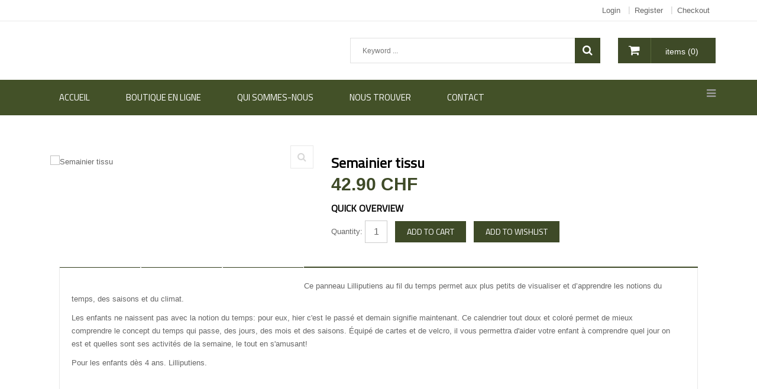

--- FILE ---
content_type: text/html; charset=utf-8
request_url: https://jouetsdavidson.ch/index.php/shop/product/view/33/1289
body_size: 7760
content:


<!DOCTYPE html>
<html lang="en-gb">
<head>
	<base href="https://jouetsdavidson.ch/index.php/shop/product/view/33/1289" />
	<meta http-equiv="content-type" content="text/html; charset=utf-8" />
	<meta name="generator" content="JouetsDavidson - where quality matters" />
	<title>Semainier tissu</title>
	<link href="/templates/sj_g2shop/favicon.ico" rel="shortcut icon" type="image/vnd.microsoft.icon" />
	<link href="/plugins/system/yt/includes/site/css/style.css" rel="stylesheet" type="text/css" />
	<link href="https://jouetsdavidson.ch/components/com_jshopping/css/default.css" rel="stylesheet" type="text/css" />
	<link href="https://jouetsdavidson.ch/components/com_jshopping/css/jquery.lightbox.css" rel="stylesheet" type="text/css" />
	<link href="https://jouetsdavidson.ch/templates/sj_g2shop/css/cloud-zoom.css" rel="stylesheet" type="text/css" />
	<link href="https://jouetsdavidson.ch/templates/sj_g2shop/css/tabulous.css" rel="stylesheet" type="text/css" />
	<link href="/templates/system/css/general.css" rel="stylesheet" type="text/css" />
	<link href="/templates/system/css/system.css" rel="stylesheet" type="text/css" />
	<link href="/templates/sj_g2shop/asset/bootstrap/css/bootstrap.min.css" rel="stylesheet" type="text/css" />
	<link href="/templates/sj_g2shop/css/template-blue.css" rel="stylesheet" type="text/css" />
	<link href="/templates/sj_g2shop/css/pattern.css" rel="stylesheet" type="text/css" />
	<link href="/templates/sj_g2shop/css/jquery.mmenu.all.css" rel="stylesheet" type="text/css" />
	<link href="/templates/sj_g2shop/css/your_css.css" rel="stylesheet" type="text/css" />
	<link href="/templates/sj_g2shop/asset/fonts/awesome/css/font-awesome.css" rel="stylesheet" type="text/css" />
	<link href="/templates/sj_g2shop/css/responsive.css" rel="stylesheet" type="text/css" />
	<link href="//fonts.googleapis.com/css?family=Titillium+Web" rel="stylesheet" type="text/css" />
	<link href="/plugins/system/ytshortcodes/assets/css/shortcodes.css" rel="stylesheet" type="text/css" />
	<style type="text/css">
.container{width:1170px}
		#yt_mainmenu #meganavigator ul.subnavi {
			padding:0;margin:0;
		}
		
	body, .introduction h2, h2.title, .subbutton, h2,cat, h2.cat, ul.subnavi .item-link{font-family:Verdana, Arial, Helvetica, sans-serif}.item-link{font-family:Titillium Web;font-weight:}h1,h2,h3, button_buy, .buttons .button{font-family:Titillium Web;font-weight:}.item-page .title, .item-read a, .shopnow, .dynamicslideshow .title, .btn-atc, .buttonLogin, .jshop_order_step a, .jshop.cart th, #active_step, .sp-cat-title-parent a, .addtocart, .label_name{font-family:Titillium Web;font-weight:}
	</style>
	<script type="application/json" class="joomla-script-options new">{"csrf.token":"7f8dcaf4e6a79639e770a94976d7f77e","system.paths":{"root":"","base":""},"system.keepalive":{"interval":840000,"uri":"\/index.php\/component\/ajax\/?format=json"}}</script>
	<script src="https://ajax.googleapis.com/ajax/libs/jquery/1.8.3/jquery.min.js" type="text/javascript"></script>
	<script src="/media/syw_jqueryeasy/js/jquerynoconflict.js" type="text/javascript"></script>
	<!--[if lt IE 9]><script src="/media/system/js/polyfill.event.js?8926bf0f2ff471e0a97749aebdb741ed" type="text/javascript"></script><![endif]-->
	<script src="/media/system/js/keepalive.js?8926bf0f2ff471e0a97749aebdb741ed" type="text/javascript"></script>
	
	
	<script src="/media/jui/js/bootstrap.min.js?8926bf0f2ff471e0a97749aebdb741ed" type="text/javascript"></script>
	
	
	<script src="https://jouetsdavidson.ch/components/com_jshopping/js/jquery/jquery.media.js" type="text/javascript"></script>
	<script src="https://jouetsdavidson.ch/components/com_jshopping/js/functions.js" type="text/javascript"></script>
	<script src="https://jouetsdavidson.ch/components/com_jshopping/js/validateForm.js" type="text/javascript"></script>
	<script src="https://jouetsdavidson.ch/components/com_jshopping/js/jquery/jquery.lightbox.js" type="text/javascript"></script>
	<script src="https://jouetsdavidson.ch/templates/sj_g2shop/js/less.min.js" type="text/javascript"></script>
	<script src="https://jouetsdavidson.ch/templates/sj_g2shop/js/keepmenu.js" type="text/javascript"></script>
	<script src="https://jouetsdavidson.ch/templates/sj_g2shop/js/yt-script.js" type="text/javascript"></script>
	<script src="https://jouetsdavidson.ch/templates/sj_g2shop/js/jquery.mmenu.min.all.js" type="text/javascript"></script>
	<script src="https://jouetsdavidson.ch/templates/sj_g2shop/js/touchswipe.min.js" type="text/javascript"></script>
	<script src="https://jouetsdavidson.ch/templates/sj_g2shop/menusys/class/common/js/jquery.easing.1.3.js" type="text/javascript"></script>
	<script src="https://jouetsdavidson.ch/templates/sj_g2shop/menusys/class/mega/assets/jquery.megamenu.js" type="text/javascript"></script>
	<script src="https://jouetsdavidson.ch/templates/sj_g2shop/menusys/class/common/js/gooeymenu.js" type="text/javascript"></script>
	<script src="https://jouetsdavidson.ch/plugins/system/ytshortcodes/assets/js/jquery.prettyPhoto.js" type="text/javascript"></script>
	<script src="https://jouetsdavidson.ch/plugins/system/ytshortcodes/assets/js/prettify.js" type="text/javascript"></script>
	<script src="https://jouetsdavidson.ch/plugins/system/ytshortcodes/assets/js/shortcodes.js" type="text/javascript"></script>
	<script type="text/javascript">

	</script>
	<script type="text/javascript">
	var TMPL_NAME = "sj_g2shop";
	var TMPL_COOKIE = ["bgimage","themecolor","templateLayout","menustyle","activeNotice","typelayout"];

	function MobileRedirectUrl(){
	  window.location.href = document.getElementById("yt-mobilemenu").value;
	}
</script>


    <meta name="HandheldFriendly" content="true"/>
	<meta name="format-detection" content="telephone=no">
	<meta name="apple-mobile-web-app-capable" content="YES" />
    <meta http-equiv="content-type" content="text/html; charset=utf-8" />
	
	<!-- META FOR IOS & HANDHELD -->
			<meta name="viewport" content="width=device-width, initial-scale=1.0, user-scalable=yes"/>
		
	<!-- LINK FOR FAVICON -->
			<link rel="icon" type="image/x-icon" href="/images/favicon.png" />
    	
    <!-- Suport IE8: media query, html5 -->



<!-- Global site tag (gtag.js) - Google Analytics -->
<script async src="https://www.googletagmanager.com/gtag/js?id=UA-1411561-2"></script>
<script>
  window.dataLayer = window.dataLayer || [];
  function gtag(){dataLayer.push(arguments);}
  gtag('js', new Date());

  gtag('config', 'UA-1411561-2');
</script>	
</head>
<body id="bd" class=" " >
	
	<div id="yt_wrapper" class=" ">
		
		<section id="yt_top" class="block">						<div class="container">
							<div class="row">
									<div id="top2"  class="col-sm-12" >
			    	
	<div class="module  mod-login clearfix" >
	    	    <div class="modcontent clearfix">
			
<ul class="yt-loginform menu">
	<li class="yt-login">
		<a class="login-switch" data-toggle="modal" href="#myLogin" title="">
		   Login		</a>
		<div id="myLogin" class="modal fade" tabindex="-1" role="dialog" aria-labelledby="myLogin" aria-hidden="true">
			
			<form action="/index.php/shop" method="post" id="login-form" class="form-inline">
								<div class="userdata">
					<div id="form-login-username" class="control-group">
						<input id="modlgn-username" type="text" name="username" class="inputbox"  size="18" placeholder="Username" />
					</div>
					<div id="form-login-password" class="control-group">
						
						<input id="modlgn-passwd" type="password" name="password" class="inputbox" size="18" placeholder="Password" />
					</div>
					
					<div id="form-login-remember" class="control-group ">
						<input id="modlgn-remember" type="checkbox" name="remember" value="1"/>
						<label for="modlgn-remember" class="control-label">Remember Me</label> 
					</div>
					
					
					
					<div id="form-login-submit" class="control-group">
						<div class="controls">
							<button type="submit" tabindex="3" name="Submit" class="button buttonLogin">Log in</button>
						</div>
					</div>
					
					<input type="hidden" name="option" value="com_users" />
					<input type="hidden" name="task" value="user.login" />
					<input type="hidden" name="return" value="aHR0cHM6Ly9qb3VldHNkYXZpZHNvbi5jaC9pbmRleC5waHAvc2hvcC9wcm9kdWN0L3ZpZXcvMzMvMTI4OQ==" />
					<input type="hidden" name="7f8dcaf4e6a79639e770a94976d7f77e" value="1" />				</div>
				<ul class="listinline listlogin">
					<li>
						<a href="/index.php/component/users/?view=reset&amp;Itemid=101">
						Forgot your password?</a>
					</li>

					<li style="margin:0px;">
						Login						<a href="/index.php/component/users/?view=registration&amp;Itemid=101" 
		onclick="showBox('yt_register_box','jform_name',this, window.event || event);return false;">Register </a>
					</li>
					
				</ul>
								
			</form>
			<button type="button" class="btn btn-default btnClose" data-dismiss="modal"><i class="fa fa-times"></i></button>
		</div>
	</li>
	<li class="yt-register">
		 
		<a class="register-switch text-font" href="/index.php/component/users/?view=registration&amp;Itemid=101" 
		onclick="showBox('yt_register_box','jform_name',this, window.event || event);return false;">
			<span class="title-link"> <span>Register</span></span>
		</a>
		
	</li>
	<li class="jshop-checkout">
		<a href="/index.php/shopping/shop-basket/view">Checkout</a>
	</li>
</ul>

	    </div>
	</div>
    
		</div>
									</div>
						</div>
						
                    </section>			<header id="yt_header" class="block">						<div class="container">
							<div class="row">
									<div id="yt_logo" class="col-md-3 col-sm-3"  >
						
			<a class="logo" href="/" title="Jouets Davidson">
				<img data-placeholder="no" src="https://jouetsdavidson.ch/images/jd_logo.jpg" alt="Jouets Davidson" style="width:237px;height:40px;"  />
			</a>
           
                </div>
				<div id="search"  class="col-md-7 col-sm-6" >
			    	
	<div class="module  jshop-search clearfix" >
	    	    <div class="modcontent clearfix">
			<script type = "text/javascript">
function isEmptyValue(value){
    var pattern = /\S/;
    return ret = (pattern.test(value)) ? (true) : (false);
}
</script>
<button class = "button bt-smart hidden-sm hidden-md hidden-lg" ><i class="fa fa-search"></i></button>

<form id="searchForm" name = "searchForm" method = "post" action="/index.php/shop/search/result" onsubmit = "return isEmptyValue(jQuery('#jshop_search').val())">

<input type="hidden" name="setsearchdata" value="1">
<input type = "hidden" name = "category_id" value = "0" />
<input type = "hidden" name = "search_type" value = "any" />
<input type = "text" class = "inputbox" name = "search" id = "jshop_search" value = "" placeholder="Keyword ..." />

<button class = "button" type = "submit"><i class="fa fa-search"></i></button>

</form>
<script type="text/javascript">
jQuery(document).ready(function($) {
	var ua = navigator.userAgent,
	_device = (ua.match(/iPad/i)||ua.match(/iPhone/i)||ua.match(/iPod/i)||ua.match(/Android/i)) ? "smartphone" : "desktop";
	if(_device == "desktop") {
		$('.bt-smart').bind('click', function(){
			$('#searchForm').slideUp(400);
		});
	}else{
		$('.bt-smart').bind('touchstart', function(){
			$('#searchForm').slideDown(400);
		});
	}
	
});
</script>	    </div>
	</div>
    
		</div>
				<div id="cart"  class="col-md-2 col-sm-3" >
					
    <div class="module  jshop-cart clearfix" >
	    	    <div class="modcontent clearfix">
			<div id = "jshop_module_cart">
	<a class="gotocart" href = "/index.php/shop/cart/view"><i class="fa fa-shopping-cart"></i></a>
	<span id = "jshop_quantity_products">items&nbsp;(0)</span>
</div>	    </div>
	</div>

		</div>
									</div>
						</div>
						
                    </header>			<nav id="yt_menuwrap" class="block">						<div class="container">
							<div class="row">
									<div id="yt_mainmenu" class="col-sm-12"  >
			<ul id="meganavigator" class="navi clearfix"><li class="level1 first ">
	<a title="Accueil" class="level1 first  item-link" href="https://jouetsdavidson.ch/"><span class="menu-title">Accueil</span></a>	
	</li>

<li class="level1 ">
	<a title="Boutique en ligne" class="level1  item-link" href="/index.php/magasin-en-ligne"><span class="menu-title">Boutique en ligne</span></a>	
	</li>

<li class="level1 ">
	<a title="Qui sommes-nous" class="level1  item-link" href="/index.php/oui-sommes-nous"><span class="menu-title">Qui sommes-nous</span></a>	
	</li>

<li class="level1 ">
	<a title="Nous trouver" class="level1  item-link" href="/index.php/location"><span class="menu-title">Nous trouver</span></a>	
	</li>

<li class="level1 last ">
	<a title="Contact" class="level1 last  item-link" href="/index.php/contact"><span class="menu-title">Contact</span></a>	
	</li>

</ul>	<script type="text/javascript">
						gooeymenu.setup({id:'meganavigator', fx:'swing'})
				jQuery(function($){
            $('#meganavigator').megamenu({ 
            	'wrap':'#yt_menuwrap .container',
            	'easing': 'easeInOutCirc',
				'mm_timeout': '150'
            });
	    });
		
	</script>
	
		<div id="yt-responivemenu" class="yt-resmenu" >
			<a  href="#yt-off-resmenu">
				<i class="fa fa-bars"></i>
			</a>
			<div id="yt_resmenu_sidebar" class="hidden">
				
				<ul class=" blank">
			    <li><a title="Accueil" href='https://jouetsdavidson.ch/' >Accueil</a>        </li>
        <li><a title="Boutique en ligne" href='/index.php/magasin-en-ligne' >Boutique en ligne</a>        </li>
        <li><a title="Qui sommes-nous" href='/index.php/oui-sommes-nous' >Qui sommes-nous</a>        </li>
        <li><a title="Nous trouver" href='/index.php/location' >Nous trouver</a>        </li>
        <li><a title="Contact" href='/index.php/contact' >Contact</a>        </li>
    				</ul>
			</div>
			<script type="text/javascript">
				jQuery(document).ready(function($){
					if($('#yt-off-resmenu ')){
						$('#yt-off-resmenu').html($('#yt_resmenu_sidebar').html());
						$("#yt_resmenu_sidebar").remove();
					}
					$('#yt-off-resmenu').mmenu({});

				});
			</script>
		</div>
	        </div>
									</div>
						</div>
						
                    </nav>			<section id="content" class="    block">						
						<div  class="container">
							<div  class="row">
								 <div id="content_main" class="col-sm-12">			<div id="system-message-container">
	</div>

                  <div id="yt_component">
             
<script type="text/javascript">
        var translate_not_available = "Not available selected option";
        var translate_zoom_image = "Zoom image";
    var product_basic_price_volume = 0.0000;
    var product_basic_price_unit_qty = 1;
    var currency_code = "CHF";
    var format_currency = "00 Symb";
    var decimal_count = 2;
    var decimal_symbol = ".";
    var thousand_separator = " '";
    var attr_value = new Object();
    var attr_list = new Array();
    var attr_img = new Object();
            var liveurl = 'https://jouetsdavidson.ch/';
    var liveattrpath = 'https://jouetsdavidson.ch/components/com_jshopping/files/img_attributes';
    var liveproductimgpath = 'https://jouetsdavidson.ch/components/com_jshopping/files/img_products';
    var liveimgpath = 'https://jouetsdavidson.ch/components/com_jshopping/images';
    var urlupdateprice = '/index.php/shop/product/ajax_attrib_select_and_price/1289?ajax=1';
    </script><div class="jshop productfull">
<form class="product-form" name="product" method="post" action="/index.php/shop/cart/add" enctype="multipart/form-data" autocomplete="off">
    
    
        <div class="jshop_button_print"><a href="/index.php/shop/product/view/33/1289?tmpl=component&amp;print=1" title="Print" onclick="window.open(this.href,'win2','status=no,toolbar=no,scrollbars=yes,titlebar=no,menubar=no,resizable=yes,width=640,height=480,directories=no,location=no'); return false;" rel="nofollow"><img src="https://jouetsdavidson.ch/components/com_jshopping/images/print.png" alt=""  /></a></div>    
    
        
    <div class="jshop row">
    <div class="product-image col-sm-5">
        <div class="image_middle">
                                                
            <span id='list_product_image_middle'>
								
								
									<div class="image_full" id="main_image_full_5002" >
				
												<img src="https://jouetsdavidson.ch/components/com_jshopping/files/img_products/calend.jpg" alt="Semainier tissu" />						
						
						<a class="zoom" data-rel="prettyPhoto"  title="Semainier tissu" href="https://jouetsdavidson.ch/components/com_jshopping/files/img_products/calend.jpg">
						<i class="fa fa-search"></i>
						</a>
					</div>
							</span>
                        
                    </div>
        <div class="additional-images yt-carousel">
			<div class="jCarouselLite">
			<ul>
								<!--<span id='list_product_image_thumb'>-->
								<!--</span>-->
															 </ul>
			</div>
						<div class="clear"></div>
		</div> 
    </div>
    
	<div class="product-info col-sm-7">
		<h1>Semainier tissu</h1>
				
		<div class="price">
			 				<div class="prod_price">
					<span id="block_price">42.90 CHF</span>
				</div>
								
						
			<div class="old_price" style="display:none">
					<span class="old_price" id="old_price">0.00 CHF</span>
			</div>	
		</div>
		
				
    <div class="jshop_prod_description">
		<h3>QUICK OVERVIEW</h3>
            </div>        
    
    
        
        
        
        
        
                    
        
        
        
            <div class = "not_available" id="not_available"></div>
        
    
    
                                 
        <table class="prod_buttons" style="">
        <tr>
            <td class="prod_qty">
                Quantity:&nbsp;
            </td>
            <td class="prod_qty_input">
                <input type="text" name="quantity" id="quantity" onkeyup="reloadPrices();" class="inputbox" value="1" />            </td>        
            <td class="buttons">            
                <input type="submit" class="button" value="Add to cart" onclick="jQuery('#to').val('cart');" />
                                    <input type="submit" class="button" value="Add to wishlist" onclick="jQuery('#to').val('wishlist');" />
                                            </td>
            <td id="jshop_image_loading" style="display:none"></td>
        </tr>
        </table>
        	
	</div>
	</div>
    
<input type="hidden" name="to" id='to' value="cart" />
<input type="hidden" name="product_id" id="product_id" value="1289" />
<input type="hidden" name="category_id" id="category_id" value="33" />
</form>
	<div class="pro-more-info col-sm-12">
	
		
		
			
		<div id="tabs-pro">
			<ul class="tab-title">
				<li><a href="#tabs-1" title="">Description</a></li>
				<li><a href="#tabs-2" title="">Review</a></li>
				<li><a href="#tabs-3" title="">Info Others</a></li>
			</ul>
			<div id="tabs_container">
				<div id="tabs-1" class="tab-item">
					<!--tab content-->
					<div class="tab-item-inner">
						<div class="jshop_prod_description">
							<p>Ce panneau Lilliputiens au fil du temps permet aux plus petits de visualiser et d’apprendre les notions du temps, des saisons et du climat.</p>
<p>Les enfants ne naissent pas avec la notion du temps: pour eux, hier c'est le passé et demain signifie maintenant. Ce calendrier tout doux et coloré permet de mieux comprendre le concept du temps qui passe, des jours, des mois et des saisons. Équipé de cartes et de velcro, il vous permettra d'aider votre enfant à comprendre quel jour on est et quelles sont ses activités de la semaine, le tout en s'amusant!</p>
<p>Pour les enfants dès 4 ans. Lilliputiens.</p>						</div>
					</div>
					
				</div>
				<div id="tabs-2" class="tab-item">
					<div class="tab-item-inner">
					   <!--tab content-->
						<div class="pro-review">
						 
						</div>
					</div>
				</div>
				<div id="tabs-3" class="tab-item">
					<div class="tab-item-inner">
						<!--tab content-->
						<div class="pro-other-info">						
							
							<div class="jshop-manuafacture">
							<div class="manuafacture_head">Manufacturer:&nbsp;</div>
																					</div>
							
							    
						   
														
														
														
														
														
														<div id="list_product_demofiles">
															</div>
							
						</div>
					</div>
				</div><!--End tabs-3--> 
			</div><!--End tabs container--> 
		 </div><!--End tabs-->		

	</div><!--End product more info-->
	

<div id="list_product_demofiles"></div>
<div class="button_back">
<input type="button" class="button" value="Back" onclick="history.go(-1);" />
</div>
</div>

<script type="text/javascript" src="https://jouetsdavidson.ch/templates/sj_g2shop/js/cloud-zoom.1.0.2.js">
</script>
<script type="text/javascript" src="https://jouetsdavidson.ch/templates/sj_g2shop/js/carousel_lite.js">
</script>
<script type="text/javascript" src="https://jouetsdavidson.ch/templates/sj_g2shop/js/tabulous.js"></script>
<script type="text/javascript">
	jQuery(document).ready(function($) {
						//$('a.cloud-zoom-gallery').bind('click', function(){
		//	$('a.cloud-zoom-gallery').removeClass('active');
		//	$(this).addClass('active');
		//	$('a#yt_popup').attr('href', $(this).attr('href'));
		//});
		
		$("a[rel^='prettyPhoto']").prettyPhoto({
			allow_resize: true, /* Resize the photos bigger than viewport. true/false */
			default_width: 500,
			default_height: 500
		});	
		$('img.jshop_img_thumb').bind('click', function(){
			$('img.jshop_img_thumb').removeClass('active');	
			$(this).addClass('active');		
		});
		
		$('img.jshop_video_thumb').bind('click', function(){
			$('img.jshop_video_thumb').removeClass('active');	
			$(this).addClass('active');		
		});
		
	});
</script>

<script type="text/javascript">
	jQuery(document).ready(function($) {
	
		$('#tabs-pro').tabulous(); 
		//$('#tabs2').tabulous({
		//  effect: 'slideLeft';
		//}); 
		 
	});
</script>


        </div>
		 </div> 							</div >
						</div >
						
                    </section>					<section id="yt_spotlight4" class="block">						<div class="container">
							<div class="row">
									<div id="bottom1"  class="col-sm-12" >
			    	
	<div class="module   clearfix" >
	    	    <div class="modcontent clearfix">
			
<p style="text-align: center;"><strong><span class="tlid-translation translation" lang="fr"><span class="" title=""><span style="font-size: 10pt;">Suivez-nous sur les réseaux sociaux</span> </span>  <a title="Instagram" href="https://www.instagram.com/jouetsdavidsonlausanne/?hl=fr" target="_blank" rel="noopener noreferrer"><img src="/images/instagram.jpg" alt="" /></a>  <img src="/images/facebook.jpg" alt="" />  <img src="/images/twitter.jpg" alt="" /></span></strong></p>
	    </div>
	</div>
    
		</div>
									</div>
						</div>
						
                    </section>			<footer id="yt_footer" class="block">						<div class="container">
							<div class="row">
									<div id="yt_copyright" class="col-sm-12"  >
					
       
		
					<div class="yt-logo">
				<a href="http://jouetsdavidson.ch" title="" target="_blank" >
					<img data-placeholder="no" src="/templates/sj_g2shop/images/framework/logo.png" alt="Jouets Davidson"/>
				</a>
			</div>
				
					<div class="copyright">
				Copyright © 2026 Jouets Davidson. All Rights Reserved			</div>
				
		<!-- 
        You CAN NOT remove (or unreadable) those links without permission. Removing the link and template sponsor Please visit smartaddons.com or contact with e-mail (contact@ytcvn.com) If you don't want to link back to smartaddons.com, you can always pay a link removal donation. This will allow you to use the template link free on one domain name. Also, kindly send me the site's url so I can include it on my list of verified users. 
        -->
		<div class="designby ">
			Designed by <a target="_blank" title="Visit Opus Video" href="https://www.opusvideo.ch/fr/">Opus Video.ch</a>
		</div>
			
        
		
                </div>
									</div>
						</div>
						
                    </footer>			        <div id="yt_special_pos" class="row hidden-xs hidden-sm">
	            	<script type="text/javascript">
		function useSP(){
			jQuery(document).ready(function($){
				var width = $(window).width()+17; //alert(width);
				var events = 'click';
				if(width>767){
																								}
			});
					}

		useSP();
		/*
		jQuery(document).ready(function($){
		$(".sticky-right .btn-special").tooltip({
                  'selector': '',
                  'placement': 'left'
            });
		$(".sticky-left .btn-special").tooltip({
					  'selector': '',
					  'placement': 'right'
				});
		});
		
		 jQuery(window).resize(function(){ 
	    	if (jQuery.data(window, 'use-special-position'))
	      		clearTimeout(jQuery.data(window, 'use-special-position'));
				
	    	jQuery.data(window, 'use-special-position', 
	      		setTimeout(function(){
	        		useSP();
	      		}, 200)
	    	)
	  	}) */
	</script>

</div>
<script type="text/javascript">
	jQuery(document).ready(function($){
		 $(".yt-resmenu").addClass("hidden-lg hidden-md");
	});
</script>

<script type="text/javascript">
	jQuery(document).ready(function($){
		/* Begin: add class pattern for element */
		var bodybgimage = 'pattern8';
				/* End: add class pattern for element */
	});
</script>

	
	<a id="yt-totop" class="backtotop" href="#"><i class="fa fa-angle-up"></i></a>
    <script type="text/javascript">
        jQuery(".backtotop").addClass("hidden-top");
			jQuery(window).scroll(function () {
			if (jQuery(this).scrollTop() === 0) {
				jQuery(".backtotop").addClass("hidden-top")
			} else {
				jQuery(".backtotop").removeClass("hidden-top")
			}
		});

		jQuery('.backtotop').click(function () {
			jQuery('body,html').animate({
					scrollTop:0
				}, 1200);
			return false;
		});
    </script>


		
	</div>
	
			<div id="yt-off-resmenu" style="display:none;"></div>
		
	
<script  type="text/javascript">
						function jSelectShortcode(text) {
							jQuery("#yt_shorcodes").removeClass("open");
							text = text.replace(/'/g, '"');
							//1.Editor Content
							if(document.getElementById('jform_articletext') != null) {
								jInsertEditorText(text, 'jform_articletext');
							}
							if(document.getElementById('jform_description') != null) {
								jInsertEditorText(text, 'jform_description');
							}

							//2.Editor K2
							if(document.getElementById('description') != null) {
								jInsertEditorText(text, 'description');
							}
							if(document.getElementById('text') != null) {
								jInsertEditorText(text, 'text');
							}
							//3.Editor VirtueMart
							if(document.getElementById('category_description') != null) {
								jInsertEditorText(text, 'category_description');
							}
							if(document.getElementById('product_desc') != null) {
								jInsertEditorText(text, 'product_desc');
							}
							//4.Editor Contact
							if(document.getElementById('jform_misc') != null) {
								jInsertEditorText(text, 'jform_misc');
							}
							//5.Editor Easyblog
							if(document.getElementById('write_content') != null) {
								jInsertEditorText(text, 'write_content');
							}
							//6.Editor Joomshoping
							if(document.getElementById('description1') != null) {
								jInsertEditorText(text, 'description1');
							}
							//6.Editor HTML
							if(document.getElementById('jform_content') != null) {
								jInsertEditorText(text, 'jform_content');
							}
							SqueezeBox.close();
						}
				   </script></body>
</html>

--- FILE ---
content_type: text/css
request_url: https://jouetsdavidson.ch/templates/sj_g2shop/css/template-blue.css
body_size: 24350
content:
.clearfix {
  *zoom: 1;
}
.clearfix:before,
.clearfix:after {
  display: table;
  content: "";
  line-height: 0;
}
.clearfix:after {
  clear: both;
}
.hide-text {
  font: 0/0 a;
  color: transparent;
  text-shadow: none;
  background-color: transparent;
  border: 0;
}
.input-block-level {
  display: block;
  width: 100%;
  min-height: ;
  -webkit-box-sizing: border-box;
  -moz-box-sizing: border-box;
  box-sizing: border-box;
}
.backtotop {
  background-color: #666;
  width: 45px;
  bottom: 20px;
  right: 10px;
  min-height: 42px;
  overflow: hidden;
  z-index: 40;
  position: fixed;
  display: block;
  text-align: center;
  -webkit-border-radius: 3px;
  -moz-border-radius: 3px;
  border-radius: 3px;
  -webkit-transition: all 0.5s ease-in-out 0s;
  -moz-transition: all 0.5s ease-in-out 0s;
  -o-transition: all 0.5s ease-in-out 0s;
  transition: all 0.5s ease-in-out 0s;
  -webkit-transform: scale(1);
  -moz-transform: scale(1);
  -ms-transform: scale(1);
  -o-transform: scale(1);
  transform: scale(1);
  opacity: 1;
  filter: alpha(opacity=100);
}
.backtotop.hidden-top {
  bottom: -100px;
  -webkit-transform: scale(0);
  -moz-transform: scale(0);
  -ms-transform: scale(0);
  -o-transform: scale(0);
  transform: scale(0);
  opacity: 0;
  filter: alpha(opacity=0);
}
.backtotop:hover {
  background-color: #23262D;
}
.backtotop i {
  font-size: 36px;
  margin: 1px 0 0 0 !important;
  color: #fff;
  display: inline-block;
}
.bs-docs-example ul.the-icons li:hover {
  background: #3e4a27;
}
#cpanel_wrapper {
  background: #e5e5e5;
  border: 1px solid #ffffff;
  border-right: none;
  -webkit-box-shadow: 0 0 1px rgba(0,0,0,0.4);
  -moz-box-shadow: 0 0 1px rgba(0,0,0,0.4);
  box-shadow: 0 0 1px rgba(0,0,0,0.4);
  position: fixed;
  width: 320px;
  top: 170px;
  right: -323px;
  padding: 8px;
  z-index: 999;
  font-size: 11px;
}
#cpanel_wrapper #cpanel_btn {
  position: absolute;
  width: 48px;
  height: 38px;
  left: -49px;
  top: 30px;
  padding: 10px;
  cursor: pointer;
  overflow: hidden;
  background: #666;
  -webkit-border-radius: 3px 0 0 3px;
  -moz-border-radius: 3px 0 0 3px;
  border-radius: 3px 0 0 3px;
}
#cpanel_wrapper #cpanel_btn.isDown {
  background: #3e4a27;
}
#cpanel_wrapper #cpanel_btn i {
  font-size: 18px;
  margin: 0 0 0 4px;
  color: #fff;
  text-shadow: 1px 1px 1px rgba(0,0,0,0.15);
}
#cpanel_wrapper #cpanel_btn:hover i {
  text-shadow: 0 0 7px rgba(255,255,255,0.7);
}
#cpanel_wrapper #ytcpanel_accordion {
  margin-bottom: 0;
}
#cpanel_wrapper #ytcpanel_accordion .cpanel-head {
  font-size: 15px;
  font-weight: bold;
  text-transform: uppercase;
  padding: 8px 12px;
  color: #fff;
  margin: 1px -9px 8px 0;
  -webkit-box-shadow: 0 1px 2px rgba(0,0,0,0.5) inset;
  -moz-box-shadow: 0 1px 2px rgba(0,0,0,0.5) inset;
  box-shadow: 0 1px 2px rgba(0,0,0,0.5) inset;
  background: #666666;
}
#cpanel_wrapper #ytcpanel_accordion .cpanel-head .cpanel-reset {
  float: right;
  margin: -8px -12px 0;
  position: relative;
  z-index: 1;
}
#cpanel_wrapper #ytcpanel_accordion .cpanel-head .cpanel-reset:before {
  content: "";
  position: absolute;
  border-width: 8px 8px 8px 0px;
  left: -7px;
  top: 9px;
  border-style: solid;
  border-color: transparent #3e4a27 transparent transparent;
}
#cpanel_wrapper #ytcpanel_accordion .cpanel-head .cpanel-reset .btn {
  background: #3e4a27;
  padding: 9px 15px;
  text-transform: none;
  border: none;
  border-radius: 0;
  -webkit-transition: all 0.3s ease 0s;
  -moz-transition: all 0.3s ease 0s;
  -o-transition: all 0.3s ease 0s;
  transition: all 0.3s ease 0s;
}
#cpanel_wrapper #ytcpanel_accordion .cpanel-head .cpanel-reset .btn .fa {
  display: none;
}
#cpanel_wrapper #ytcpanel_accordion .cpanel-head .cpanel-reset .btn:focus .fa {
  display: block;
  float: left;
  margin: 3px 5px 0 0;
}
#cpanel_wrapper #ytcpanel_accordion .cpanel-head .cpanel-reset:hover .btn {
  padding-right: 30px;
}
#cpanel_wrapper #ytcpanel_accordion .cpanel-theme {
  padding: 10px;
  background: #fff;
  overflow: hidden;
}
#cpanel_wrapper #ytcpanel_accordion .cpanel-theme .panel-group {
  overflow: hidden;
}
#cpanel_wrapper #ytcpanel_accordion .cpanel-theme .panel-layout {
  width: 50%;
  float: left;
}
#cpanel_wrapper #ytcpanel_accordion .cpanel-theme .panel-heading {
  margin: 0 0 8px;
  padding: 0;
}
#cpanel_wrapper #ytcpanel_accordion .cpanel-theme .panel-heading span {
  padding: 1px 5px;
  border-left: 2px solid #999;
}
#cpanel_wrapper #ytcpanel_accordion .cpanel-theme .panel-desc {
  color: #838383;
}
#cpanel_wrapper #ytcpanel_accordion .cpanel-theme .panel-theme-color .theme-color {
  width: 38px;
  height: 25px;
  position: relative;
  line-height: 25px;
  cursor: pointer;
  float: left;
  overflow: hidden;
  text-indent: 100%;
  white-space: nowrap;
  margin: 5px 5px 0 0;
  -webkit-border-radius: 3px;
  -moz-border-radius: 3px;
  border-radius: 3px;
  -webkit-transition: all 0.2s ease-in-out 0s;
  -moz-transition: all 0.2s ease-in-out 0s;
  -o-transition: all 0.2s ease-in-out 0s;
  transition: all 0.2s ease-in-out 0s;
  -webkit-box-shadow:  0 -1px 8px 2px rgba(0, 0, 0, 0.3) inset, 0 -1px 0 0 rgba(255, 255, 255, 0.6) inset, 0 2px rgba(0, 0, 0, 0.38), 0 0 #BBBBBB, 0 3px 2px rgba(0, 0, 0, 0.25);
  -moz-box-shadow:  0 -1px 8px 2px rgba(0, 0, 0, 0.3) inset, 0 -1px 0 0 rgba(255, 255, 255, 0.6) inset, 0 2px rgba(0, 0, 0, 0.38), 0 0 #BBBBBB, 0 3px 2px rgba(0, 0, 0, 0.25);
  box-shadow:  0 -1px 8px 2px rgba(0, 0, 0, 0.3) inset, 0 -1px 0 0 rgba(255, 255, 255, 0.6) inset, 0 2px rgba(0, 0, 0, 0.38), 0 0 #BBBBBB, 0 3px 2px rgba(0, 0, 0, 0.25);
}
#cpanel_wrapper #ytcpanel_accordion .cpanel-theme .panel-theme-color .theme-color.active,
#cpanel_wrapper #ytcpanel_accordion .cpanel-theme .panel-theme-color .theme-color:hover {
  margin-top: 7px;
  -webkit-box-shadow: 0 2px 5px 2px rgba(0,0,0,0.4) inset;
  -moz-box-shadow: 0 2px 5px 2px rgba(0,0,0,0.4) inset;
  box-shadow: 0 2px 5px 2px rgba(0,0,0,0.4) inset;
}
#cpanel_wrapper #ytcpanel_accordion .cpanel-theme .panel-group input.miniColors {
  margin: 0 -1px 0 0 !important;
  border: 1px solid #ccc;
  width: 55px;
  height: 22px;
  border-radius: 3px 0 0 3px;
  vertical-align: top;
}
#cpanel_wrapper #ytcpanel_accordion .cpanel-theme .panel-group .pattern {
  height: 22px;
  width: 30px;
  float: left;
  text-indent: -999em;
  margin: 0 5px 0 0;
  cursor: pointer;
  background-color: #ddd;
  -webkit-border-radius: 3px;
  -moz-border-radius: 3px;
  border-radius: 3px;
  -webkit-box-sizing: border-box;
  -moz-box-sizing: border-box;
  box-sizing: border-box;
  -webkit-box-shadow: 0 0 2px rgba(0, 0, 0, 0.5) inset;
  -moz-box-shadow: 0 0 2px rgba(0, 0, 0, 0.5) inset;
  box-shadow: 0 0 2px rgba(0, 0, 0, 0.5) inset;
}
#cpanel_wrapper #ytcpanel_accordion .cpanel-theme .panel-group .pattern.active {
  border: 1px solid rgba(0,0,0,0.4);
  -webkit-box-shadow: 0 1px 3px 2px rgba(0, 0, 0, 0.3) inset, 0 0 0 2px rgba(0, 0, 0, 0.15);
  -moz-box-shadow: 0 1px 3px 2px rgba(0, 0, 0, 0.3) inset, 0 0 0 2px rgba(0, 0, 0, 0.15);
  box-shadow: 0 1px 3px 2px rgba(0, 0, 0, 0.3) inset, 0 0 0 2px rgba(0, 0, 0, 0.15);
  background-color: #eee;
}
.selectbox {
  width: 120px;
  position: relative;
  display: inline-block;
  margin-top: 5px;
  border: 1px solid #ccc;
  background-color: #f5f5f5;
  background-image: -moz-linear-gradient(top,#fff,#e6e6e6);
  background-image: -webkit-gradient(linear,0 0,0 100%,from(#fff),to(#e6e6e6));
  background-image: -webkit-linear-gradient(top,#fff,#e6e6e6);
  background-image: -o-linear-gradient(top,#fff,#e6e6e6);
  background-image: linear-gradient(to bottom,#fff,#e6e6e6);
  background-repeat: repeat-x;
  filter: progid:DXImageTransform.Microsoft.gradient(startColorstr='#ffffffff', endColorstr='#ffe6e6e6', GradientType=0);
  -webkit-border-radius: 3px;
  -moz-border-radius: 3px;
  border-radius: 3px;
}
.selectbox:hover {
  border-color: #999;
}
.selectbox select {
  z-index: 10;
  padding: 0;
  width: 99%;
  height: 22px;
  margin: 0;
  position: relative;
  opacity: 0;
  filter: alpha(opacity=0);
}
.selectbox .selecttext {
  z-index: 9;
  position: absolute;
  left: 5px;
  display: inline-block;
  line-height: 22px;
}
.selectbox .select-arrow {
  background: url(../images/cpanel/dk_arrows.png) no-repeat 50% 50%;
  position: absolute;
  display: inline-block;
  height: 20px;
  width: 26px;
  top: 0;
  right: 0;
}
.yt-sticky {
  position: relative;
  z-index: 80;
}
.yt-sticky .module {
  position: absolute;
  z-index: 88;
  margin-bottom: 10px;
  border: none;
}
.yt-sticky .module .module-inner1 {
  position: relative;
}
.yt-sticky .module .module-inner1 .module-inner2 {
  margin: 6px;
}
.yt-sticky .module .module-inner1 .module-inner2 .module-inner3 {
  padding: 10px;
  background-color: #fff;
  font-size: 12px;
}
.btn-special {
  height: 45px;
  width: 45px;
  background-color: #666;
  display: block;
  position: absolute;
  left: 0px;
  cursor: pointer;
  text-align: center;
}
.btn-special span {
  font-size: 20px;
  line-height: 36px;
  width: 24px;
  margin: 0 4px 0 8px;
}
.btn-special:hover span {
  color: #fff;
  text-shadow: 0 0 7px rgba(255,255,255,0.7);
}
#yt_notice {
  position: fixed;
  top: 0px;
  height: 0px;
  min-height: 0px;
  z-index: 96;
}
#yt_notice .yt-notice .module {
  background-color: ;
  color: #eee;
  -webkit-box-shadow: 0 0 3px #999999,inset 0 -1px 0 #ccc;
  -moz-box-shadow: 0 0 3px #999999,inset 0 -1px 0 #ccc;
  box-shadow: 0 0 3px #999999,inset 0 -1px 0 #ccc;
  position: absolute;
  top: -99em;
  z-index: 88;
  text-align: center;
  width: 100%;
  min-height: 35px;
  margin: 0;
  border: none;
}
#yt_notice .yt-notice .module.active {
  -webkit-box-shadow: 0 0 3px #999999,inset 0 -1px 0 #ddd;
  -moz-box-shadow: 0 0 3px #999999,inset 0 -1px 0 #ddd;
  box-shadow: 0 0 3px #999999,inset 0 -1px 0 #ddd;
}
#yt_notice .yt-notice .module.active .btn-special {
  color: #fff;
  background: #5E7696;
  border-radius: 0;
}
#yt_notice .yt-notice .module .module-inner1 {
  position: relative;
  padding: 10px;
}
#yt_notice .yt-notice .module .module-inner1 .btn-special {
  position: absolute;
  right: 90px;
  left: auto;
  height: 39px;
  color: #BFCFE6;
  margin-top: -1px;
  -webkit-border-radius: 0 0 3px 3px;
  -moz-border-radius: 0 0 3px 3px;
  border-radius: 0 0 3px 3px;
}
#yt_notice .yt-notice .module .module-inner1 .btn-special span {
  margin: 0 8px 0 8px;
  line-height: 36px;
}
#yt_notice .yt-notice .module .module-inner1 .modcontent {
  padding: 0;
  color: #ddd;
  font-size: 12px;
}
#yt_notice .yt-notice .module .module-inner1 .modcontent a {
  color: #fff;
  display: inline-block;
}
#yt_sticky_left {
  position: fixed;
  z-index: 250;
  left: 0;
  top: 230px;
  padding: 0;
}
#yt_sticky_left .yt-sticky {
  -webkit-transition: all 0.3s ease-in-out 0s;
  -moz-transition: all 0.3s ease-in-out 0s;
  -o-transition: all 0.3s ease-in-out 0s;
  transition: all 0.3s ease-in-out 0s;
}
#yt_sticky_left .yt-sticky .module {
  width: 100%;
  left: -100%;
  background: rgba(0,0,0,0.5);
}
#yt_sticky_left .yt-sticky .module:first-child .btn-special {
  border-radius: 0 3px 0 0;
}
#yt_sticky_left .yt-sticky .module:last-child .btn-special {
  border-radius: 0 0 3px 0;
}
#yt_sticky_left .yt-sticky .module .btn-special {
  left: 100%;
  top: -6px;
  height: 50px;
  color: #bfcfe6;
  border-bottom: 1px solid #7c91ae;
}
#yt_sticky_left .yt-sticky .module .btn-special span {
  line-height: 50px;
}
#yt_sticky_right {
  position: fixed;
  z-index: 250;
  right: 0;
  top: 230px;
  padding: 0;
}
#yt_sticky_right .yt-sticky {
  -webkit-transition: all 0.3s ease-in-out 0s;
  -moz-transition: all 0.3s ease-in-out 0s;
  -o-transition: all 0.3s ease-in-out 0s;
  transition: all 0.3s ease-in-out 0s;
  margin-top: 15px;
}
#yt_sticky_right .yt-sticky .module {
  width: 100%;
  position: absolute;
  z-index: 88;
  right: -100%;
  background: rgba(0,0,0,0.5);
}
#yt_sticky_right .yt-sticky .module:first-child .btn-special {
  border-radius: 3px 0 0 0;
}
#yt_sticky_right .yt-sticky .module:last-child .btn-special {
  border-radius: 0 0 0 3px;
}
#yt_sticky_right .yt-sticky .module .btn-special {
  left: auto;
  right: 100%;
  top: -6px;
  height: 50px;
  color: #fff;
  border-bottom: 1px solid #777;
}
#yt_sticky_right .yt-sticky .module .btn-special span {
  line-height: 50px;
}
#yt_tool_bottom {
  position: fixed;
  right: 70px;
  bottom: -1px;
  height: 0px;
  min-height: 0px;
  z-index: 89;
}
#yt_tool_bottom .module {
  position: absolute;
  z-index: 88;
  margin: 0;
  background-color: #3e4a27;
  -webkit-box-shadow: 0 0 5px rgba(0, 0, 0, 0.4), -1px -1px 0 darken(@background1,10%), -1px 0 0 darken(@background1,10%) inset;;
  -moz-box-shadow: 0 0 5px rgba(0, 0, 0, 0.4), -1px -1px 0 darken(@background1,10%), -1px 0 0 darken(@background1,10%) inset;;
  box-shadow: 0 0 5px rgba(0, 0, 0, 0.4), -1px -1px 0 darken(@background1,10%), -1px 0 0 darken(@background1,10%) inset;;
  border: none;
}
#yt_tool_bottom .module .module-inner2 {
  padding: 6px;
}
#yt_tool_bottom .module .module-inner2 .module-inner3 {
  padding: 10px;
  background: #fff;
}
#yt_tool_bottom .module .module-inner2 .module-inner3 .box-livesupport input,
#yt_tool_bottom .module .module-inner2 .module-inner3 .box-livesupport textarea {
  width: 95%;
  font-size: 12px;
}
#yt_tool_bottom .module .module-inner2 .module-inner3 .modcontent {
  padding: 0;
  font-size: 12px;
}
#yt_tool_bottom .module .btn-special {
  left: auto;
  top: -36px;
  right: 0px;
  width: auto;
  height: 35px;
  padding: 0 10px 0 0;
  font-size: 16px;
  font-weight: bold;
  background: #3e4a27;
  color: #eee;
  border: 1px solid #59693a;
  border-bottom: 0;
  -webkit-border-radius: 3px 3px 0 0;
  -moz-border-radius: 3px 3px 0 0;
  border-radius: 3px 3px 0 0;
  -webkit-box-shadow: 1px 1px 0 rgba(255, 255, 255, 0.2) inset, 0px -2px 2px rgba(0, 0, 0, 0.15);
  -moz-box-shadow: 1px 1px 0 rgba(255, 255, 255, 0.2) inset, 0px -2px 2px rgba(0, 0, 0, 0.15);
  box-shadow: 1px 1px 0 rgba(255, 255, 255, 0.2) inset, 0px -2px 2px rgba(0, 0, 0, 0.15);
}
#yt_tool_bottom .module .btn-special span {
  line-height: 32px;
}
body {
  line-height: 22px;
  background-color: #ffffff;
  font-size: 13px;
  color: #666;
}
#yt_wrapper {
  overflow: hidden;
}
#yt_top {
  background: #fff;
  border-bottom: solid 1px #eaeaea;
  height: 36px;
}
#yt_top #top1 .module {
  margin: 0px;
}
#yt_top #top1 .module .modcontent {
  padding: 0px;
}
#yt_top #top1 .module .modcontent p {
  margin: 0px;
  line-height: 35px;
}
#yt_top #top2 .module {
  margin: 0px;
  float: right;
}
#yt_header {
  padding: 28px 0;
  background: #fff;
}
#yt_header #yt_logo {
  -webkit-transform: translate(0,-200px);
  -moz-transform: translate(0,-200px);
  -ms-transform: translate(0,-200px);
  -o-transform: translate(0,-200px);
  transform: translate(0,-200px);
  animation: 1s ease 2s normal forwards 1 comeDown;
  -webkit-animation: 1s ease 2s normal forwards 1 comeDown;
}
@-moz-keyframes comeDown {
  100% {
    transform: translateY(0px);
  }
}
@-webkit-keyframes comeDown {
  100% {
    -webkit-transform: translateY(0px);
  }
}
@keyframes comeDown {
  100% {
    transform: translateY(0px);
  }
}
#yt_menuwrap {
  background: #435128;
  height: 60px;
  margin: 0;
}
#yt_menuwrap #yt_mainmenu {
  position: relative;
  z-index: 9;
}
#yt_menuwrap #login .module {
  margin: 0;
  float: right;
}
#yt_slideshow {
  margin: 0;
  overflow: hidden;
}
#yt_slideshow .container {
  width: 100%;
  padding: 0px;
}
#login {
  position: relative;
  z-index: 10;
}
#yt_breadcrumb {
  padding: 11px 0px 12px;
  border-bottom: solid 1px #ffffff;
  position: relative;
  margin: 0px;
  background: #fff;
}
#yt_breadcrumb div.module {
  margin: 0;
}
#yt_breadcrumb div.module .breadcrumb {
  margin: 0;
  padding: 0;
}
#yt_breadcrumb div.module div.modcontent {
  padding: 0px;
}
#content {
  padding-top: 30px;
}
#content #yt_component {
  overflow: hidden;
}
#content #contenttop {
  margin: 0px 0px 20px;
}
#content #contenttop .module {
  margin: 0px;
}
#content #contenttop .module .modcontent {
  padding: 0px;
}
#content #contentbottom {
  margin: 20px 0px;
}
#content #contentbottom .module {
  margin: 0px;
}
#content #contentbottom .module .modcontent {
  padding: 0px;
}
#yt_spotlight9 .row {
  background: #fff;
  margin: 0px;
}
#yt_spotlight1 {
  background: #fff;
}
#yt_spotlight2 {
  background: #fff;
  margin-bottom: 20px;
}
#yt_spotlight4 {
  margin: 20px 0px 20px;
}
#yt_spotlight5 {
  margin: 0px;
}
#yt_spotlight5 .row {
  background: #fff;
  margin: 0px;
  padding-bottom: 20px;
}
#yt_spotlight6 {
  margin: 20px 0px;
}
#yt_spotlight7 {
  background: #1c242f;
  border-bottom: solid 1px #151b23;
  padding: 20px 0px 25px;
}
#yt_spotlight8 {
  background: #1c242f;
  padding: 20px 0px;
}
#yt_footer {
  background: #3e4a27;
  padding: 15px 0px;
}
#yt_footer #yt_copyright {
  color: #ababab;
  text-align: center;
}
#yt_footer #yt_copyright a {
  color: #ababab;
}
#yt_footer #yt_copyright a:hover {
  color: #fff;
}
#yt_footer #yt_copyright .yt-logo {
  margin: 5px 15px 0 0;
  float: left;
}
#yt_footer #yt_copyright .copyright,
#yt_footer #yt_copyright .designby {
  display: inline;
}
#yt_footer #yt_copyright .copyright_middle {
  margin-top: 18px;
  display: inline-block;
}
@media (min-width: 1200px) {
  #bd .menu-fixed {
    width: 100%;
    margin: 0;
    position: fixed;
    top: 0;
    left: 0;
    z-index: 10;
    background-color: #3e4a27;
    background-color: rgba(51,102,51,0.9);
    zoom: 1;
    background-color: transparent \9;
    -ms-filter: "progid:DXImageTransform.Microsoft.gradient(startColorstr=#f240ace2, endColorstr=#f240ace2)";
    filter: progid:DXImageTransform.Microsoft.gradient(startColorstr=#f240ace2, endColorstr=#f240ace2);
  }
  .layout-boxed {
    width: 1200px;
    margin: 0 auto;
    background: #f6f6f6;
    box-shadow: 0 0 6px #777777 !important;
  }
}
@media (max-width: 1024px) {
  #bd {
    width: 1190px;
  }
}
a {
  color: #3e4a27;
}
a:hover {
  color: #617043;
  text-decoration: none;
}
a:focus {
  outline: none;
  text-decoration: none;
}
*::selection {
  background: #3e4a27;
  color: #fff;
}
*::-moz-selection {
  background: #3e4a27;
  color: #fff;
}
[class^="icon-"],
[class*=" icon-"] {
  margin-right: 5px;
  font-size: 14px;
}
.badge,
.label {
  display: inline-block;
}
.page-header {
  margin: 0 0 20px;
}
pre {
  border: none;
  border-left: 3px solid #3e4a27;
  line-height: 30px;
  border-radius: 0;
  font-size: 110%;
  padding: 20px;
  margin: 2em 0;
}
img {
  max-width: 100%;
}
div.img_caption {
  position: relative;
}
div.img_caption.left {
  margin: 0 1em 1em 0;
}
div.img_caption p.img_caption {
  font-size: 92%;
  font-weight: bold;
  padding: 5px 0 0;
  margin: 0;
  -webkit-box-sizing: border-box;
  -moz-box-sizing: border-box;
  box-sizing: border-box;
  background: #eee;
  border: 1px solid #ddd;
  border-top: none;
  box-shadow: 0 -1px 0 #fff inset;
}
div.caption {
  margin: 0 1em 1em 0;
  float: left;
}
div.yt-lightbox a img {
  width: auto;
}
ul,
ol {
  padding-left: 12px;
}
ul li {
  line-height: 24px;
}
ul ul {
  list-style: disc;
}
ul.blank {
  list-style: none;
  margin: 0;
  padding: 0;
}
ul.latestnews.yt-list {
  margin: -10px -15px;
}
ul.latestnews.yt-list li:last-child {
  border-bottom: none;
}
ul.latestnews.yt-list li {
  border-bottom: 1px solid #f5f5f5;
  padding: 4px 15px;
}
ul.latestnews.yt-list li:hover {
  color: #3e4a27;
  background: #f5f5f5;
}
ul.latestnews.yt-list li a {
  color: #666;
}
ul.latestnews.yt-list li a:hover {
  color: #3e4a27;
}
ul.category {
  list-style: none;
  padding: 0;
}
ul.category li {
  border-bottom: 1px solid #ddd;
}
select {
  padding: 5px;
}
#modlgn-remember {
  margin-top: 0;
}
input[type="radio"],
input[type="checkbox"] {
  margin-top: 3px;
}
input:focus:required:invalid:focus,
textarea:focus:required:invalid:focus,
select:focus:required:invalid:focus {
  border-color: #99d3f0;
}
input[type="text"]:focus,
textarea:focus,
input[type="password"]:focus,
input[type="datetime"]:focus,
input[type="datetime-local"],
input[type="date"]:focus,
input[type="month"]:focus,
input[type="time"]:focus,
input[type="week"]:focus,
input[type="number"]:focus,
input[type="email"]:focus,
input[type="url"]:focus,
input[type="search"]:focus,
input[type="tel"]:focus,
input[type="submit"]:focus,
select:focus,
input[type="file"]:focus,
input[type="radio"]:focus,
input[type="checkbox"]:focus,
.btn:focus,
button[type="submit"] {
  outline: 0 none;
}
label,
input,
button,
select,
textarea {
  font-size: 12px;
}
textarea,
input[type="text"],
input[type="password"],
input[type="datetime"],
input[type="datetime-local"],
input[type="date"],
input[type="month"],
input[type="time"],
input[type="week"],
input[type="number"],
input[type="email"],
input[type="url"],
input[type="search"],
input[type="tel"],
input[type="color"],
.uneditable-input {
  border-radius: 0;
  font-size: 12px;
  background: #fff;
  padding: 4px 6px;
  border: solid 1px #ccc;
  height: 36px;
}
.form-horizontal .controls input {
  width: 250px;
}
.form-horizontal .control-group {
  margin-bottom: 15px;
}
.label {
  padding: 10px 16px;
  margin-right: 15px;
}
.button,
button {
  background: #3e4a27;
  color: #fff;
  padding: 7px 20px;
  display: inline-block;
  vertical-align: top;
  font-size: 14px;
  border: none;
  border-radius: 0px;
}
.button:hover,
button:hover {
  background: #2e323b;
  color: #fff;
}
.button:hover span,
button:hover span {
  color: #fff;
}
.form-horizontal .control-label {
  text-align: left;
}
form.box fieldset {
  border: 1px solid #ccc;
  padding: 0 10px 10px;
}
form.box legend {
  background: #fff;
  padding: 0 10px;
  width: auto;
  border: none;
  margin: 0;
  font-size: 110%;
  line-height: 100%;
}
.display-limit {
  padding: 1em 0;
  overflow: hidden;
}
.form-inline .input-append .add-on i {
  margin: 0 !important;
}
.collapse {
  overflow: hidden;
}
.form-inline .btn-primary .icon-search {
  vertical-align: 1px;
}
.tooltip {
  background: none;
  border: none;
}
div.tooltip.fade {
  background: transparent;
  border: none;
}
.tip-wrap {
  z-index: 999;
}
.tip-wrap .tip {
  max-width: 350px;
  padding: 0px;
  border: 1px solid #666;
  background: #eee;
}
.tip-wrap .tip.badge-info {
  background-color: #2f96b4;
  padding: 2px 6px;
  border: none;
  box-shadow: 0;
  display: inline-block;
  position: relative;
  top: -2px;
}
.tip-wrap .tip .tip-title {
  background: #666;
  font-size: 12px;
  color: #fff;
  line-height: 20px;
  padding: 5px 10px;
  font-weight: bold;
}
.tip-wrap .tip .tip-text {
  color: #444;
  font-size: 108%;
  padding: 5px 10px;
}
table.category {
  width: 100%;
  margin-top: 20px;
}
table.category thead {
  background: #eee;
}
table.category thead tr th {
  background: #666;
  border-bottom: 2px solid #444;
  font-size: 118%;
  color: #fff;
  padding: 8px;
  text-align: left;
}
table.category thead tr th a {
  color: #fff;
}
table.category tbody tr:hover td {
  background-color: #f5f5f5;
}
table.category tbody tr td {
  padding: 8px;
  border-top: 1px solid #ddd;
}
table.category tbody tr td.list-hits,
table.category tbody tr td.hits {
  font-weight: bold;
}
#recaptcha_response_field {
  border-color: #ddd !important;
}
#system-message {
  margin: 0;
}
#system-message .message {
  margin-bottom: 1.5em;
}
#system-message .message > ul {
  margin: 0;
  background-position: 5px 40%;
}
.system-unpublished .system-unpublished {
  margin: -10px;
  padding: 10px;
  border-top: 16px solid;
  border-bottom: 5px solid;
  position: relative;
}
.system-unpublished .system-unpublished:before {
  content: 'Unpublished';
  text-transform: uppercase;
  top: -19px;
  left: 10px;
  position: absolute;
  font-size: 0.8em;
  font-weight: bold;
}
span.highlight {
  background-color: #f16529 !important;
  -webkit-border-radius: 3px;
  -moz-border-radius: 3px;
  border-radius: 3px;
  color: #444;
}
.form-vertical .btn-toolbar {
  margin-bottom: 1em;
}
[class*="col-"] > .col-sm-12 {
  padding: 0px;
}
div.categories-list > div {
  margin-bottom: 1em;
}
div.categories-list > div h3.page-header {
  border-bottom: none;
  font-size: 150%;
  margin: 0;
  font-weight: normal;
}
div.categories-list > div h3.page-header .btn [class^="icon-"] {
  margin: 0;
}
div.categories-list > div h3.page-header .badge {
  vertical-align: 2px;
  display: inline-block;
}
div.categories-list ul {
  position: relative;
  margin: 0;
  padding-left: 15px;
}
div.categories-list ul li {
  list-style: none;
  font-weight: bold;
  line-height: 20px;
}
div.categories-list ul li ul > li {
  list-style: none;
  position: relative;
  margin: 0;
  padding: 10px 0 0 8px;
}
div.categories-list ul li ul > li:after {
  border-left: 1px solid #ccc;
  content: "";
  height: 30px;
  width: 1px;
  left: 0px;
  position: absolute;
  top: 0;
}
div.categories-list ul li ul > li:before {
  content: "";
  border-bottom: 1px solid #ccc;
  width: 7px;
  height: 1px;
  position: absolute;
  left: 0px;
  top: 28px;
}
div.categories-list ul li ul > li .item-title {
  padding: 3px 8px;
}
div.categories-list ul li .newsfeed-count {
  margin-top: 10px;
}
.lazy-hidden {
  background: #eee url(../images/loading.gif) no-repeat 50% 50%;
}
.lazy-loaded {
  opacity: 1;
  transition: opacity 0.3s ease 0s;
}
.blog {
  background: #fff;
  padding: 0px 20px 20px;
}
.blog .heading-category {
  font-size: 24px;
  font-weight: bold;
  line-height: 30px;
  margin: 0 0 20px;
  color: #000;
  padding: 15px 0px;
}
.blog .heading-category:after {
  display: block;
  height: 1px;
  width: 50px;
  background: #435128;
  content: "";
  margin-top: 7px;
}
.blog .items-leading {
  overflow: hidden;
  padding: 5px;
}
.blog .items-leading.cols-2,
.blog .items-leading.cols-3,
.blog .items-leading.cols-4 {
  border-bottom: none;
}
.blog .items-leading .item {
  padding: 20px 15px;
}
.blog .items-leading .item .item-image {
  margin: 0px 20px 0px 0px;
  position: relative;
  overflow: hidden;
}
.blog .items-leading .item .item-image img {
  transition: 0.3s all ease 0s;
}
.blog .items-leading .item .item-image .bg_hover {
  position: absolute;
  height: 100%;
  width: 100%;
  background: #000;
  opacity: 0;
  -ms-filter: "progid:DXImageTransform.Microsoft.Alpha(Opacity=00)";
  z-index: 1;
  transition: 0.3s all ease 0s;
  top: 0px;
  left: 0px;
}
.blog .items-leading .item .item-image .zoom {
  display: block;
  background: #3e4a27;
  height: 48px;
  width: 48px;
  text-align: center;
  opacity: 0.9;
  -ms-filter: "progid:DXImageTransform.Microsoft.Alpha(Opacity=90)";
  position: absolute;
  top: -50px;
  left: 44%;
  transition: 0.3s all ease 0s;
  z-index: 2;
}
.blog .items-leading .item .item-image .zoom .fa {
  color: #fff;
  margin: 0px;
  line-height: 48px;
  font-size: 18px;
}
.blog .items-leading .item .article-text {
  *zoom: 1;
}
.blog .items-leading .item .article-text:before,
.blog .items-leading .item .article-text:after {
  display: table;
  content: "";
  line-height: 0;
}
.blog .items-leading .item .article-text:after {
  clear: both;
}
.blog .items-leading .item .article-text .article-header h2 {
  font-size: 18px;
  margin: 0;
  margin-bottom: 5px;
  font-weight: normal;
}
.blog .items-leading .item .article-text .article-header h2 a {
  color: #000;
  display: block;
}
.blog .items-leading .item .article-text .article-info {
  margin-bottom: 5px;
}
.blog .items-leading .item .article-text .article-info .create {
  display: inline-block;
  color: #909090;
  padding: 0px;
  margin: 0px;
  font-size: 12px;
}
.blog .items-leading .item .article-text .blog-in-bottom {
  margin: 0px;
  border-top: solid 1px #dcdcdc;
  display: inline-block;
  padding-top: 5px;
}
.blog .items-leading .item .article-text .blog-in-bottom dd {
  display: inline-block;
  color: #909090;
  padding: 0px;
  margin: 0px;
  font-size: 12px;
}
.blog .items-leading .item.col-sm-6 .item-image,
.blog .items-leading .item.col-sm-4 .item-image,
.blog .items-leading .item.col-sm-3 .item-image {
  margin: 0px 0px 15px;
  float: none !important;
  min-height: inherit !important;
  min-width: inherit !important;
}
.blog .items-leading .item.col-sm-6 .article-text .blog-in-bottom,
.blog .items-leading .item.col-sm-4 .article-text .blog-in-bottom,
.blog .items-leading .item.col-sm-3 .article-text .blog-in-bottom {
  padding-top: 8px;
}
.blog .items-leading .item.col-sm-6 .article-text .blog-in-bottom dd,
.blog .items-leading .item.col-sm-4 .article-text .blog-in-bottom dd,
.blog .items-leading .item.col-sm-3 .article-text .blog-in-bottom dd {
  display: block;
  margin-bottom: 5px;
}
.blog .items-leading .item.col-sm-6 .article-text .blog-in-bottom dd.seperator,
.blog .items-leading .item.col-sm-4 .article-text .blog-in-bottom dd.seperator,
.blog .items-leading .item.col-sm-3 .article-text .blog-in-bottom dd.seperator {
  display: none;
}
.blog .items-leading .item.col-sm-4 .item-image .zoom,
.blog .items-leading .item.col-sm-3 .item-image .zoom {
  width: 40px;
  height: 40px;
}
.blog .items-leading .item.col-sm-4 .item-image .zoom .fa,
.blog .items-leading .item.col-sm-3 .item-image .zoom .fa {
  line-height: 40px;
  font-size: 16px;
}
.blog .items-leading .item:hover .item-image .bg_hover {
  opacity: 0.3;
  -ms-filter: "progid:DXImageTransform.Microsoft.Alpha(Opacity=30)";
}
.blog .items-leading .item:hover .item-image .zoom {
  top: 39%;
}
.blog .items-leading .item:hover .item-image img {
  transform: scale(1.15);
}
.blog .items-leading .item:hover .article-text .article-header h2 a {
  color: #3e4a27;
}
.blog .items-leading .leading-0 {
  padding-top: 0;
}
.blog .items-row {
  padding: 0px;
}
.blog .items-row.cols-2,
.blog .items-row.cols-3,
.blog .items-row.cols-4,
.blog .items-row.row-0 {
  border-top: none;
}
.blog .items-row.row-0 .item {
  padding-top: 0;
}
.blog .items-row .item {
  padding: 20px 15px;
}
.blog .items-row .item .item-image {
  margin: 0px 20px 0px 0px;
  position: relative;
  overflow: hidden;
}
.blog .items-row .item .item-image img {
  transition: 0.3s all ease 0s;
}
.blog .items-row .item .item-image .bg_hover {
  position: absolute;
  height: 100%;
  width: 100%;
  background: #000;
  opacity: 0;
  -ms-filter: "progid:DXImageTransform.Microsoft.Alpha(Opacity=00)";
  z-index: 1;
  transition: 0.3s all ease 0s;
  top: 0px;
  left: 0px;
}
.blog .items-row .item .item-image .zoom {
  display: block;
  background: #3e4a27;
  height: 48px;
  width: 48px;
  text-align: center;
  opacity: 0.9;
  -ms-filter: "progid:DXImageTransform.Microsoft.Alpha(Opacity=90)";
  position: absolute;
  top: -50px;
  left: 44%;
  transition: 0.3s all ease 0s;
  z-index: 2;
}
.blog .items-row .item .item-image .zoom .fa {
  color: #fff;
  margin: 0px;
  line-height: 48px;
  font-size: 18px;
}
.blog .items-row .item .article-text {
  *zoom: 1;
}
.blog .items-row .item .article-text:before,
.blog .items-row .item .article-text:after {
  display: table;
  content: "";
  line-height: 0;
}
.blog .items-row .item .article-text:after {
  clear: both;
}
.blog .items-row .item .article-text .article-header h2 {
  font-size: 18px;
  margin: 0;
  margin-bottom: 5px;
  font-weight: normal;
}
.blog .items-row .item .article-text .article-header h2 a {
  color: #000;
  display: block;
}
.blog .items-row .item .article-text .article-info {
  margin-bottom: 5px;
}
.blog .items-row .item .article-text .article-info .create {
  display: inline-block;
  color: #909090;
  padding: 0px;
  margin: 0px;
  font-size: 12px;
}
.blog .items-row .item .article-text .blog-in-bottom {
  margin: 0px;
  border-top: solid 1px #dcdcdc;
  display: inline-block;
  padding-top: 5px;
}
.blog .items-row .item .article-text .blog-in-bottom dd {
  display: inline-block;
  color: #909090;
  padding: 0px;
  margin: 0px;
  font-size: 12px;
}
.blog .items-row .item.col-sm-6 .item-image,
.blog .items-row .item.col-sm-4 .item-image,
.blog .items-row .item.col-sm-3 .item-image {
  margin: 0px 0px 15px;
  float: none !important;
  min-height: inherit !important;
  min-width: inherit !important;
}
.blog .items-row .item.col-sm-6 .article-text .blog-in-bottom,
.blog .items-row .item.col-sm-4 .article-text .blog-in-bottom,
.blog .items-row .item.col-sm-3 .article-text .blog-in-bottom {
  padding-top: 8px;
}
.blog .items-row .item.col-sm-6 .article-text .blog-in-bottom dd,
.blog .items-row .item.col-sm-4 .article-text .blog-in-bottom dd,
.blog .items-row .item.col-sm-3 .article-text .blog-in-bottom dd {
  display: block;
  margin-bottom: 5px;
}
.blog .items-row .item.col-sm-6 .article-text .blog-in-bottom dd.seperator,
.blog .items-row .item.col-sm-4 .article-text .blog-in-bottom dd.seperator,
.blog .items-row .item.col-sm-3 .article-text .blog-in-bottom dd.seperator {
  display: none;
}
.blog .items-row .item.col-sm-4 .item-image .zoom,
.blog .items-row .item.col-sm-3 .item-image .zoom {
  width: 40px;
  height: 40px;
}
.blog .items-row .item.col-sm-4 .item-image .zoom .fa,
.blog .items-row .item.col-sm-3 .item-image .zoom .fa {
  line-height: 40px;
  font-size: 16px;
}
.blog .items-row .item:hover .item-image .bg_hover {
  opacity: 0.3;
  -ms-filter: "progid:DXImageTransform.Microsoft.Alpha(Opacity=30)";
}
.blog .items-row .item:hover .item-image .zoom {
  top: 39%;
}
.blog .items-row .item:hover .item-image img {
  transform: scale(1.15);
}
.blog .items-row .item:hover .article-text .article-header h2 a {
  color: #3e4a27;
}
body.homepage .blog-featured .items-leading {
  padding: 0;
  border: none;
}
body.homepage .blog-featured .items-leading .article-text h2.item-title {
  font-size: 150%;
  font-weight: normal;
}
body.homepage .blog-featured .items-leading .article-text h2.item-title a {
  color: #3e4a27;
}
body.layout_main-left-right .blog-featured .items-row .item .item-image {
  float: none;
  margin: 0 0 1em;
}
.blog-featured {
  background: #fff;
  padding: 0px 20px 20px;
}
.blog-featured .page-header {
  font-size: 24px;
  font-weight: bold;
  line-height: 30px;
  margin: 0 0 20px;
  color: #000;
  padding: 15px 0px;
  border: none;
}
.blog-featured .page-header:after {
  display: block;
  height: 1px;
  width: 50px;
  background: #3e4a27;
  content: "";
  margin-top: 7px;
}
.blog-featured .item {
  padding: 20px 15px;
}
.blog-featured .item .article-text {
  *zoom: 1;
}
.blog-featured .item .article-text:before,
.blog-featured .item .article-text:after {
  display: table;
  content: "";
  line-height: 0;
}
.blog-featured .item .article-text:after {
  clear: both;
}
.blog-featured .item .article-text .article-header h2 {
  font-size: 18px;
  margin: 0;
  margin-bottom: 5px;
  font-weight: normal;
}
.blog-featured .item .article-text .article-header h2 a {
  color: #000;
  display: block;
}
.blog-featured .item .article-text .article-info {
  margin-bottom: 5px;
}
.blog-featured .item .article-text .article-info .create {
  display: inline-block;
  color: #909090;
  padding: 0px;
  margin: 0px;
  font-size: 12px;
}
.blog-featured .item .article-text .feature-in-bottom {
  margin: 0px;
  border-top: solid 1px #dcdcdc;
  display: inline-block;
  padding-top: 5px;
}
.blog-featured .item .article-text .feature-in-bottom dd {
  display: inline-block;
  color: #909090;
  padding: 0px;
  margin: 0px;
  font-size: 12px;
}
.blog-featured .item:hover .article-text .article-header h2 a {
  color: #3e4a27;
}
.blog .items-leading + .items-row .item {
  padding-top: 20px;
}
.item-page {
  padding: 0px 15px 15px;
  background: #fff;
}
.item-page .btn-group {
  display: none;
}
.item-page .article-header {
  padding: 13px 0px;
}
.item-page .article-header h2 {
  font-size: 24px;
  color: #000;
  display: block;
  margin: 0px;
}
.item-page .article-header h2:after {
  display: block;
  width: 70px;
  background: #3e4a27;
  height: 3px;
  content: "";
  margin-top: 12px;
}
.item-page .article-header h2 a {
  color: #000;
}
.item-page .article-header h2 a:hover {
  color: #3e4a27;
}
.item-page .article-aside {
  margin: 0;
}
.item-page .article-aside .article-info dd {
  color: #909090;
  display: inline-block;
  font-size: 12px;
}
.item-page .tags {
  overflow: hidden;
  margin-bottom: 20px;
}
.item-page .tags a {
  display: block;
  float: left;
  color: #999;
  background: #fff;
  border: solid 1px #ccc;
  padding: 7px 13px;
  font-size: 14px;
  font-weight: normal;
  transition: 0.3s all ease 0s;
  border-radius: 0px;
  margin: 0px -1px 0 0px;
}
.item-page .tags a:hover {
  background: #f5f6f6;
  color: #3e4a27;
}
.item-page .img-fulltext {
  margin: 0px 0px 20px 0px;
}
.item-page .article-index {
  margin: 0px 0px 0px 20px;
}
.item-page .article-index .nav-stacked {
  border: solid 1px #ccc;
  border-radius: 0px;
  overflow: hidden;
}
.item-page .article-index .nav-stacked li {
  border-bottom: solid 1px #ccc;
  float: none;
}
.item-page .article-index .nav-stacked li a {
  border: none;
  margin: 0px;
  border-radius: 0px;
}
.item-page .image {
  float: left;
  margin: 5px 30px 20px 0;
  width: 48%;
}
.item-page .image img {
  max-width: 100%;
}
.item-page .dt-list {
  float: left;
  margin: 20px 0px;
  width: 48%;
}
.item-page .dt-list ul {
  padding: 0px;
  margin: 0px;
  list-style: none;
  border: solid 1px #ccc;
}
.item-page .dt-list ul li {
  min-height: 40px;
  padding: 10px 10px 10px 50px;
  border-bottom: solid 1px #ccc;
  position: relative;
  min-height: 60px;
}
.item-page .dt-list ul li strong {
  position: absolute;
  top: 15px;
  left: 10px;
  border: solid 1px #ccc;
  background: #f5f6f6;
  color: #666;
  font-weight: normal;
  padding: 3px 10px;
}
.item-page .dt-list ul li:last-child {
  border-bottom: none;
}
.item-page .notice {
  float: left;
  margin: 20px 0px;
  background: url('../images/icon/icon_quote.png') no-repeat 20px center #f4f4f4;
  padding: 30px 30px 30px 60px;
  color: #999;
  font-style: italic;
}
.item-page .jwDisqusForm {
  margin: 3em 0;
}
.item-page .jwDisqusForm #jwDisqusFormFooter {
  display: none;
}
.item-page h3.related-title {
  color: #444;
  font-size: 18px;
  margin-bottom: 10px;
}
.item-page ul.related-items li {
  padding: 20px 0px;
  overflow: hidden;
}
.item-page ul.related-items li .img-fulltext {
  float: left;
  margin: 0px 20px 0px 0px;
  overflow: hidden;
}
.item-page ul.related-items li .img-fulltext img {
  transition: 0.3s all ease 0s;
}
.item-page ul.related-items li .img-fulltext:hover img {
  transform: scale(1.15);
  -webkit-transform: scale(1.15);
}
.item-page ul.related-items li h3.related-item-title {
  margin-bottom: 10px;
}
.item-page ul.related-items li h3.related-item-title a {
  color: #666;
}
.item-page ul.related-items li .related-item-date {
  float: left;
  margin-right: 20px;
  color: #999;
}
.item-page ul.related-items li .related-item-hits {
  float: left;
  color: #999;
}
.item-page ul.related-items li:hover h3.related-item-title a {
  color: #3e4a27;
}
.item-page ul.pager {
  display: none;
}
.item-page ul.pager li a {
  border: none;
  background: #23262d;
  color: #fff;
  display: block;
  padding: 10px 27px;
  border-radius: 0px;
  transition: 0.3s all ease 0s;
}
.item-page ul.pager li a:hover {
  background: #3e4a27;
}
.item-page a.button {
  border-radius: 3px;
}
.item-page .poscenter {
  display: none;
}
.tag-category #adminForm {
  margin: 0px;
}
.tag-category h2 {
  padding: 0px 0px 15px;
  margin: 0px;
  font-weight: normal;
}
.tag-category ul {
  padding: 0px;
  margin: 0px;
  list-style: none;
}
.tag-category ul.items-row .item {
  padding: 20px 0px;
}
.tag-category ul.items-row .item .item-image {
  background: url(../images/loading.gif) no-repeat center center #E6E6E6;
  margin: 0 20px 0 0;
  overflow: hidden;
  position: relative;
}
.tag-category ul.items-row .item .item-image img {
  transition: 0.3s all ease 0s;
}
.tag-category ul.items-row .item .item-image .bg_hover {
  position: absolute;
  height: 100%;
  width: 100%;
  background: #000;
  opacity: 0;
  -ms-filter: "progid:DXImageTransform.Microsoft.Alpha(Opacity=00)";
  z-index: 1;
  transition: 0.3s all ease 0s;
  top: 0px;
  left: 0px;
}
.tag-category ul.items-row .item .item-image .zoom {
  display: block;
  background: #3e4a27;
  height: 48px;
  width: 48px;
  text-align: center;
  opacity: 0.9;
  -ms-filter: "progid:DXImageTransform.Microsoft.Alpha(Opacity=90)";
  position: absolute;
  top: -50px;
  left: 44%;
  transition: 0.3s all ease 0s;
  z-index: 2;
}
.tag-category ul.items-row .item .item-image .zoom .fa {
  color: #fff;
  margin: 0px;
  line-height: 48px;
  font-size: 18px;
}
.tag-category ul.items-row .item .article-text {
  *zoom: 1;
}
.tag-category ul.items-row .item .article-text:before,
.tag-category ul.items-row .item .article-text:after {
  display: table;
  content: "";
  line-height: 0;
}
.tag-category ul.items-row .item .article-text:after {
  clear: both;
}
.tag-category ul.items-row .item .article-text .page-header {
  margin: 0 0 5px;
  padding: 0;
  border-bottom: 0;
}
.tag-category ul.items-row .item .article-text .page-header h2 {
  font-size: 150%;
  margin: 0;
  margin-bottom: 15px;
  padding: 0px;
}
.tag-category ul.items-row .item .article-text .page-header h2 a {
  color: #444;
  transition: 0.3s all ease 0s;
}
.tag-category ul.items-row .item .article-text .item-headinfo .article-info {
  margin-bottom: 10px;
}
.tag-category ul.items-row .item .article-text .item-headinfo .article-info dd {
  display: inline-block;
  color: #909090;
  padding: 0px;
  margin: 0px;
  font-size: 12px;
}
.tag-category ul.items-row .item .article-text .content_rating {
  margin-bottom: 15px;
}
.tag-category ul.items-row .item .article-text .content_rating .unseen.element-invisible {
  float: left;
  color: #999;
  margin-right: 15px;
}
.tag-category ul.items-row .item:hover .article-text .page-header h2 a {
  color: #3e4a27;
}
.tag-category ul.items-row .item:hover .item-image .bg_hover {
  opacity: 0.3;
  -ms-filter: "progid:DXImageTransform.Microsoft.Alpha(Opacity=30)";
}
.tag-category ul.items-row .item:hover .item-image .zoom {
  top: 39%;
}
.tag-category ul.items-row .item:hover .item-image img {
  transform: scale(1.15);
}
div.archive .filter-search {
  background: #eee;
  border-color: #ddd;
  border-radius: 0;
}
div.archive .filter-search #limit {
  width: auto;
  margin-right: 10px;
}
div.archive #archive-items > div {
  border-top: 1px dotted #ccc;
  padding: 15px 0;
}
div.archive #archive-items > div:first-child {
  border-top: none;
}
div.archive #archive-items > div h2.item-title {
  margin: 0;
  font-size: 115%;
}
div.archive #archive-items > div dl.article-info {
  color: #999;
  margin: 0;
}
div.archive #archive-items > div dl.article-info dd {
  display: inline-block;
  font-size: 91.7%;
  line-height: 24px;
  margin: 0;
  padding: 0;
}
div.archive #archive-items > div .intro > p {
  display: inline;
}
.pagination {
  height: auto;
  margin: 5px 0px 8px;
  display: table;
}
.pagination ul li {
  margin: 0 2px;
  overflow: hidden;
}
.pagination ul li a,
.pagination ul li span {
  float: none;
  display: inline-block;
  padding: 5px 12px;
  border: 1px solid #ccc;
  color: #666;
  background: #fff;
  border-radius: 0 !important;
  height: 32px;
  vertical-align: top;
}
.pagination ul li.active span,
.pagination ul li.active a,
.pagination ul li:hover span,
.pagination ul li:hover a {
  color: #fff;
  background: #3e4a27 !important;
  border: 1px solid #3e4a27 !important;
}
dl.tabs {
  width: 100%;
  border-bottom: 1px solid #E7E7E7;
  margin: 1.5em 0 1em;
  padding: 0 10px;
  clear: both;
  *zoom: 1;
  -webkit-box-sizing: border-box;
  -moz-box-sizing: border-box;
  box-sizing: border-box;
}
dl.tabs:before,
dl.tabs:after {
  display: table;
  content: "";
  line-height: 0;
}
dl.tabs:after {
  clear: both;
}
dl.tabs dt {
  float: left;
  margin-right: 5px;
  margin-bottom: -1px;
}
dl.tabs dt.open h3 {
  background: #fff;
  border-bottom-color: #fff;
}
dl.tabs dt.open h3 a {
  color: #3e4a27;
}
dl.tabs dt h3 {
  background: #f5f5f5;
  margin: 0;
  padding: 7px 10px 8px;
  font-size: 116.7%;
  border: 1px solid #e5e5e5;
}
dl.tabs dt h3 a {
  color: #808080;
}
dd.tabs {
  margin: 0;
}
.category-list #adminForm {
  margin: 0px;
}
.category-list h2 {
  font-size: 24px;
  font-weight: bold;
  line-height: 30px;
  margin: 0;
  color: #000;
  padding: 0px 0px 15px;
}
.category-list h2:after {
  display: block;
  height: 1px;
  width: 50px;
  background: #3e4a27;
  content: "";
  margin-top: 7px;
}
.search #searchForm {
  margin: 15px 0 0;
}
.search #searchForm .btn-toolbar {
  margin-bottom: 20px;
}
.search #searchForm .btn-toolbar .inputbox {
  height: 34px;
}
.search #searchForm .phrases legend {
  padding-bottom: 10px;
  margin: 0px;
}
.search #searchForm .phrases-box .radio {
  margin-left: 20px;
}
.search #searchForm .phrases-box input[type="radio"],
.search #searchForm .phrases-box input[type="checkbox"] {
  margin-top: 5px;
}
.search .search-results {
  clear: both;
}
.search .search-results .result-category {
  display: none;
}
.search .search-results .result-category,
.search .search-results .result-text {
  padding: 0;
  margin: 0;
}
.search .search-results .result-text {
  padding-bottom: 1em;
  margin-bottom: 1em;
  border-bottom: 1px solid #ddd;
}
.finder #search-form {
  background: #ECF0E8;
  border-bottom: 1px solid #ddd;
  padding: 20px;
  margin-bottom: 30px;
}
.finder #search-form #finder-search {
  margin: 0;
}
.finder #search-form #finder-search .btn {
  margin-top: -3px;
}
.finder #search-form #finder-search #advanced-search {
  padding: 10px 0 0;
}
.finder #search-form #finder-search #advanced-search #finder-filter-window ul {
  list-style: none;
  margin: 0;
}
.finder #search-form #finder-search #advanced-search #finder-filter-window ul li {
  margin-bottom: 10px;
}
.finder #search-form #finder-search #advanced-search #finder-filter-window ul li label {
  width: 150px;
}
.finder #search-results #search-query-explained {
  margin: 1em 0;
  border-bottom: 3px solid #eee;
  font-weight: bold;
  -webkit-box-shadow: inset 0 -1px 0 #ccc;
  -moz-box-shadow: inset 0 -1px 0 #ccc;
  box-shadow: inset 0 -1px 0 #ccc;
}
.finder #search-results ul.list-striped {
  margin: 0;
  list-style: none;
}
.finder #search-results ul.list-striped li {
  margin-bottom: 1em;
  padding-bottom: 1em;
  border-bottom: 1px solid #eee;
}
.finder #search-results ul.list-striped li .result-url {
  color: #999;
}
.newsfeed-category select[multiple],
.newsfeed-category select[size],
.contact-category select[multiple],
.contact-category select[size] {
  width: auto;
}
.newsfeed h2 {
  font-size: 24px;
  color: #000;
  display: block;
  margin: 0px;
  padding: 13px 0px;
}
.newsfeed h2:after {
  display: block;
  width: 70px;
  background: #3e4a27;
  height: 3px;
  content: "";
  margin-top: 12px;
}
.newsfeed h2 a {
  color: #000;
}
.newsfeed h2 a:hover {
  color: #3e4a27;
}
.newsfeed ol {
  margin: 0;
  list-style: none;
  padding: 0;
}
.newsfeed ol li {
  border-bottom: 1px dotted #ccc;
  padding: 20px 0;
}
.newsfeed ol li a {
  color: #777;
  font-weight: normal;
}
.newsfeed ol li .feed-item-description {
  margin-top: 10px;
  overflow: hidden;
}
.newsfeed ol li .feed-item-description > img:first-child {
  background: none repeat scroll 0 0 #fff;
  border: 1px solid #eee;
  margin: 0 0 10px 15px;
  padding: 5px;
}
.weblink-category select[multiple],
.weblink-category select[size] {
  width: auto !important;
}
.filters legend {
  font-size: 24px;
  font-weight: bold;
  line-height: 30px;
  margin: 0;
  color: #000;
  padding: 15px 0px;
  border: none;
}
.filters legend:after {
  display: block;
  height: 1px;
  width: 50px;
  background: #3e4a27;
  content: "";
  margin-top: 7px;
}
table.category {
  margin: 0px;
}
h1.title {
  font-size: 180%;
}
h2.subtitle {
  font-size: 130%;
}
#member-profile {
  background: #fff;
  padding: 15px;
}
#member-profile #helpsite-refresh {
  padding: 4px 12px 3px;
  vertical-align: top;
}
.view-login #system-message {
  width: 550px;
  margin: 0 auto;
}
.view-login #content #yt_component {
  border: none;
  -webkit-box-shadow: none;
  -moz-box-shadow: none;
  box-shadow: none;
}
.view-login .wrap-login {
  width: 550px;
  margin: 0 auto;
  padding: 1em 2em 2em;
  background: #fff;
  border: 1px solid #ccc;
  box-shadow: 0 0 5px rgba(0,0,0,0.15);
  -webkit-box-sizing: border-box;
  -moz-box-sizing: border-box;
  box-sizing: border-box;
}
.view-login .wrap-login .page-header {
  margin: -14px -28px 15px;
  padding: 10px 25px;
  background: #f5f5f5;
  border-bottom: 1px solid #ddd;
}
.view-login .wrap-login .page-header h1 {
  margin: 0;
}
.view-login .wrap-login .form-horizontal .control-group {
  float: left;
  width: 50%;
  margin: 1em 0;
}
.view-login .wrap-login .form-horizontal .control-label {
  float: none;
}
.view-login .wrap-login .form-horizontal .controls input {
  width: 180px;
}
.view-login .wrap-login .other-link {
  overflow: hidden;
}
.view-login .wrap-login .other-link ul.yt-list {
  margin: 0 0 0 15px;
}
.view-login .wrap-login .other-link ul.yt-list li {
  float: left;
  margin-right: 30px;
}
.view-login .wrap-login .other-link ul.yt-list li a {
  font-size: 12px;
  color: #666;
}
.view-login .wrap-login .other-link ul.yt-list li a:hover {
  color: #3e4a27;
}
.login .form-horizontal {
  margin-bottom: 0;
}
.login .well {
  background: none;
  border: none;
  border-radius: 0;
  box-shadow: none;
  padding: 10px 0 0;
  margin: 0;
}
.login .well .control-label label {
  font-weight: bold;
}
.login .well .controls {
  margin: 0;
}
.wrap-login .login .page-header {
  padding: 13px 0px;
}
.wrap-login .login .page-header h1 {
  margin: 0px;
}
.registration {
  overflow: hidden;
}
.registration .page-header {
  margin: 0 0 15px;
  padding: 0px;
}
.registration .page-header h2 {
  margin: 0;
  padding: 15px 0px;
}
.registration .form-horizontal .control-label {
  text-align: left;
}
.registration .form-horizontal .control-label label {
  font-weight: bold;
}
.reset {
  background: #fff;
  padding: 15px;
}
.profile legend {
  padding: 15px 0px;
}
.profile .btn-toolbar {
  margin-top: 35px;
}
div.contact h3.jicons-text {
  font-size: 120%;
}
div.contact ul.blank li,
div.contact .contact-misc,
div.contact form.box legend {
  color: #999;
}
div.contact .contact-image {
  width: 50%;
  float: right;
}
div.contact .contact-image img {
  padding: 5px;
  border: 1px solid #ccc;
  margin-top: 1em;
  -webkit-box-sizing: border-box;
  -moz-box-sizing: border-box;
  box-sizing: border-box;
}
div.contact textarea,
div.contact input {
  width: 300px;
}
div.contact textarea {
  height: 100px;
}
div.contact .contact-address,
div.contact .contact-contactinfo,
div.contact .contact-miscinfo {
  margin-bottom: 2em;
}
div.contact form.box fieldset {
  border: none;
  padding: 0;
}
div.contact form.box legend {
  padding: 0;
  font-size: 12px;
}
.categories-list,
.archive,
.category-list,
.tag-category,
.search,
.finder {
  padding: 18px 20px;
  background: #fff;
}
.weblink-category,
.newsfeed-category,
.newsfeed,
.registration,
.wrap-login,
.profile {
  padding: 0px 20px;
  background: #fff;
}
.filter-search .button {
  padding: 3px 20px;
  border-radius: 3px;
}
.weblink-category,
.newsfeed-category,
.newsfeed,
.registration,
.wrap-login,
.profile {
  padding-bottom: 15px;
}
.registration .form-horizontal {
  padding-bottom: 20px;
}
#user-registration {
  background: #fff;
  padding: 15px;
}
.suffix strong {
  display: inline-block;
}
.module_menu,
div.module {
  margin: 0 0 30px;
}
.module {
  background: #fff;
}
.module h3.modtitle {
  padding: 15px 0px;
  border-bottom: solid 3px #f4f4f4;
  text-transform: uppercase;
  color: #000;
  font-weight: normal;
  font-size: 18px;
  position: relative;
  margin: 0px;
}
.module h3.modtitle:after {
  content: "";
  height: 3px;
  width: 70px;
  background: #3e4a27;
  position: absolute;
  left: 0px;
  bottom: -3px;
}
.module div.modcontent {
  padding: 15px 0px;
}
.module.box1 {
  border: 1px solid #e1e1e1;
  padding: 0px 18px;
}
.module.box2 {
  padding: 0px 18px;
  background: #3e4a27;
}
.module.box2 h3.modtitle {
  color: #fff;
  border-color: #f4f4f4;
}
.module.box2 h3.modtitle:after {
  background: #fff;
}
.module.box2 div.modcontent {
  color: #fff;
  padding: 16px 0px;
}
.module.box3 {
  padding: 0px 18px;
  background: #3e4a27;
  border-radius: 3px;
}
.module.box3 h3.modtitle {
  color: #fff;
  border-color: #f4f4f4;
}
.module.box3 h3.modtitle:after {
  background: #fff;
}
.module.box3 div.modcontent {
  color: #fff;
}
.module.box4 {
  padding: 0px 18px;
  border: solid 1px #e1e1e1;
}
.module.box5 h3.modtitle {
  background: #3e4a27;
  color: #fff;
  padding: 15px 18px 18px;
  border: none;
}
.module.box5 h3.modtitle:after {
  display: none;
}
.module.box5 div.modcontent {
  padding: 15px 20px;
  border: solid 1px #e1e1e1;
  border-top: none;
}
.module.box6 {
  border-radius: 3px;
  overflow: hidden;
}
.module.box6 h3.modtitle {
  background: #3e4a27;
  color: #fff;
  padding: 15px 20px 18px;
  border: none;
}
.module.box6 h3.modtitle:after {
  display: none;
}
.module.box6 div.modcontent {
  padding: 15px 20px;
  border: solid 1px #e1e1e1;
  border-top: none;
}
.module.icon1 {
  margin-bottom: 54px;
}
.module.icon1 h3.modtitle:before {
  content: "\f07a";
  display: inline-block;
  font-family: Fontawesome;
  border-right: solid 2px #ccc;
  margin-right: 8px;
  padding-right: 8px;
}
.module.icon2 {
  border: 1px solid #e1e1e1;
  padding: 0px 18px;
}
.module.icon2 h3.modtitle:before {
  content: "\f07a";
  display: inline-block;
  font-family: Fontawesome;
  border-right: solid 2px #ccc;
  margin-right: 8px;
  padding-right: 8px;
}
.module.icon3 {
  padding: 0px 18px;
  background: #3e4a27;
}
.module.icon3 h3.modtitle:before {
  content: "\f07a";
  display: inline-block;
  font-family: Fontawesome;
  border-right: solid 2px #fff;
  margin-right: 8px;
  padding-right: 8px;
}
.module.icon3 h3.modtitle {
  color: #fff;
  border-color: #f4f4f4;
}
.module.icon3 h3.modtitle:after {
  background: #fff;
}
.module.icon3 div.modcontent {
  color: #fff;
  padding: 16px 0px;
}
.module.icon4 h3.modtitle:before {
  content: "\f07a";
  display: inline-block;
  font-family: Fontawesome;
  border-right: solid 2px #fff;
  margin-right: 8px;
  padding-right: 8px;
}
.module.icon4 h3.modtitle {
  background: #3e4a27;
  color: #fff;
  padding: 15px 18px 18px;
  border: none;
}
.module.icon4 h3.modtitle:after {
  display: none;
}
.module.icon4 div.modcontent {
  padding: 15px 20px;
  border: solid 1px #e1e1e1;
  border-top: none;
}
.module.badge_new h3.modtitle span.badge {
  border-radius: 0px;
  color: #fff;
  font-weight: normal;
  text-transform: uppercase;
  float: right;
  background: #accbe9;
  padding: 4px 7px;
}
.module.badge_hot h3.modtitle span.badge {
  border-radius: 0px;
  color: #fff;
  font-weight: normal;
  text-transform: uppercase;
  float: right;
  background: #f89953;
  padding: 4px 7px;
}
.module.badge_sale h3.modtitle span.badge {
  border-radius: 0px;
  color: #fff;
  font-weight: normal;
  text-transform: uppercase;
  float: right;
  background: #ffcc00;
  padding: 4px 7px;
}
.module.badge_feature h3.modtitle span.badge {
  border-radius: 0px;
  color: #fff;
  font-weight: normal;
  text-transform: uppercase;
  float: right;
  background: #79db19;
  padding: 4px 7px;
}
table.variations {
  width: 100%;
  clear: both;
  margin: 1em 0;
}
table.variations tr td {
  padding: 5px 0px;
  display: inline-block;
}
table.variations tr td.bold {
  font-weight: bold;
  color: #000;
}
ul.menu {
  list-style: none;
  padding: 0px;
  margin: 0px 0px 10px;
}
ul.menu li {
  border-bottom: dotted 1px #b2b2b2;
}
ul.menu li a {
  font-size: 13px;
  color: #666;
  transition: 0.3s all ease 0s;
  padding: 10px 0px;
  display: inline-block;
}
ul.menu li a:hover {
  color: #3e4a27;
}
ul.menu li.active a {
  color: #3e4a27;
}
a.seemore {
  color: #e74847;
}
a.seemore:hover {
  color: #3e4a27;
}
ul.breadcrumb {
  background: transparent;
}
ul.breadcrumb li + li:before {
  display: none;
}
ul.breadcrumb li {
  font-size: 12px;
  color: #909090;
}
ul.breadcrumb li a {
  color: #909090;
}
ul.breadcrumb li a:hover {
  color: #3e4a27;
}
ul.breadcrumb li span.divider {
  margin: 0px 9px;
}
ul.breadcrumb li span.divider i {
  margin: 0px;
}
ul.breadcrumb li.active span {
  color: #000;
}
ul.breadcrumb li.here {
  color: #3e4a27;
  height: 26px;
  width: 100px;
  background: url("../images/styling/blue/bg_breadcrumb.png") no-repeat 0px 0px;
  text-align: center;
  margin-right: 9px;
}
div.mod-languages {
  margin-bottom: 10px;
}
div.mod-languages .pretext {
  font-size: 13px;
  color: #010101;
  text-transform: uppercase;
}
div.mod-languages .pretext p {
  margin: 0px;
}
div.mod-languages ul.lang-block li {
  margin: 3px 0px;
}
div.mod-languages ul.lang-block li img {
  margin-right: 8px;
}
div.mod-languages ul.lang-block li a {
  color: #666;
}
div.mod-languages ul.lang-block li a:hover {
  color: #3e4a27;
}
#mod-finder-searchform {
  margin: 3px 20px 0 0;
  position: relative;
}
#mod-finder-searchform input.inputbox {
  width: 200px;
  height: 34px;
  padding: 4px 30px 4px 10px;
  color: #999;
  background: #fff;
  float: right;
  font-size: 91%;
  border: 1px solid #e3e3e3;
}
#mod-finder-searchform input.inputbox:focus + .button i {
  color: #3e4a27;
}
#mod-finder-searchform .button {
  color: #999;
  background: transparent;
  border: none;
  padding: 0;
  position: absolute;
  top: 6px;
  right: 10px;
  z-index: 10;
  -webkit-border-radius: 0px;
  -moz-border-radius: 0px;
  border-radius: 0px;
  -webkit-box-shadow: none;
  -moz-box-shadow: none;
  box-shadow: none;
}
#mod-finder-searchform i {
  margin: 0;
  font-size: 14px;
}
div.mod-login {
  margin: 0px;
}
div.mod-login .modcontent {
  padding: 0px;
}
div.mod-login .modcontent ul.yt-loginform {
  list-style: none;
  padding: 0px;
  margin: 0px;
}
div.mod-login .modcontent ul.yt-loginform li {
  display: inline-block;
  border: none;
}
div.mod-login .modcontent ul.yt-loginform li a {
  color: #666;
  transition: 0.3s all ease 0s;
  position: relative;
  display: inline-block;
  padding: 6px 10px 5px;
}
div.mod-login .modcontent ul.yt-loginform li a:before {
  content: "";
  height: 13px;
  width: 2px;
  background: url(../images/icon/icon_sep.png) repeat-y center top;
  position: absolute;
  left: 0px;
  top: 11px;
}
div.mod-login .modcontent ul.yt-loginform li a:hover {
  color: #3e4a27;
}
div.mod-login .modcontent ul.yt-loginform li.yt-login a:before {
  display: none;
}
#myLogin {
  background: #fff;
  box-shadow: 0px 0px 5px #333;
  overflow: visible;
  width: 295px;
  bottom: auto;
  left: 40%;
  top: 50px;
  transition: 0.3s all ease 0s;
  right: auto;
}
#myLogin .form-inline {
  margin: 0px;
}
#myLogin .form-inline .userdata {
  padding: 20px;
}
#myLogin .form-inline .userdata .control-group {
  margin-bottom: 15px;
}
#myLogin .form-inline .userdata .control-group .inputbox {
  background: #ffffff;
  color: #666;
  font-size: 13px;
  padding: 5px 10px;
  width: 100%;
  border: none;
}
#myLogin .form-inline .userdata .control-group #modlgn-remember {
  display: inline-block;
  margin: 0px;
  vertical-align: middle;
}
#myLogin .form-inline .userdata .control-group .control-label {
  font-weight: normal;
  color: #909090;
}
#myLogin .form-inline .userdata .control-group .buttonLogin {
  text-transform: uppercase;
  padding: 7px 25px;
  transition: 0.3s all ease 0s;
  box-shadow: none;
  font-size: 13px;
  font-weight: bold;
  border-radius: 0px;
  text-shadow: none;
  line-height: inherit !important;
  background: #3e4a27;
  height: auto;
  color: #fff;
  letter-spacing: 0;
}
#myLogin .form-inline .userdata .control-group .buttonLogin:hover {
  background: #33485F;
}
#myLogin .form-inline .userdata .control-group#form-login-submit {
  margin: 0px;
}
#myLogin .form-inline ul.listinline {
  padding: 0px;
}
#myLogin .form-inline ul.listinline li {
  display: block;
  margin-bottom: 1px;
  color: #666;
  padding: 5px 20px;
  background: #ededed;
}
#myLogin .form-inline ul.listinline li a {
  color: #3e4a27;
  padding: 0px;
}
#myLogin .form-inline ul.listinline li a:before {
  display: none;
}
#myLogin .form-inline ul.listinline li a:hover {
  color: #666;
}
#myLogin .form-inline ul.listinline li:first-child a {
  color: #666;
}
#myLogin .form-inline ul.listinline li:first-child a:hover {
  color: #3e4a27;
}
#myLogin .btnClose {
  width: 28px;
  height: 28px;
  border: solid 2px #c8cacb;
  border-radius: 50%;
  text-align: center;
  background: #fff;
  padding: 0px;
  position: absolute;
  top: -14px;
  right: -14px;
}
#myLogin .btnClose .fa {
  margin: 0px;
  line-height: 25px;
  font-size: 14px;
  color: #000;
}
#myLogin .btnClose:focus {
  outline: none;
}
.form-vertical {
  margin-right: 10px;
}
.form-vertical .login-greeting {
  display: inline-block;
  vertical-align: middle;
  padding: 6px 0px;
}
.form-vertical .logout-button {
  display: inline-block;
}
.form-vertical .logout-button .btn {
  background: transparent;
  padding: 0px;
  color: #666;
  font-size: 13px;
  border: none;
  padding: 6px 10px;
}
.form-vertical .logout-button .btn:hover {
  color: #3e4a27;
}
.form-vertical .logout-button .btn:focus {
  box-shadow: none;
}
.form-vertical .jshop-checkout {
  display: inline-block;
  vertical-align: middle;
}
.form-vertical .jshop-checkout a {
  color: #666;
}
.form-vertical .jshop-checkout a:hover {
  color: #3e4a27;
}
.whoonline {
  min-height: 258px;
}
.whoonline div.modcontent .round-online {
  color: #3e4a27;
  display: inline-block;
}
div.bonus_menu {
  margin: 0px;
  padding: 10px 0px;
}
div.bonus_menu .modcontent {
  padding: 0px;
}
div.bonus_menu .modcontent .bonus-menu .b-label {
  display: inline-block;
  background: url("../images/styling/blue/bg_breadcrumb.png") no-repeat center center;
  width: 100px;
  height: 26px;
  margin: 0px;
  line-height: 24px;
  padding-left: 10px;
  color: #3e4a27;
  font-weight: normal;
}
div.bonus_menu .modcontent .bonus-menu ul.bmenu {
  padding: 0px;
  margin: 0px;
  list-style: none;
  display: inline-block;
  vertical-align: middle;
}
div.bonus_menu .modcontent .bonus-menu ul.bmenu li {
  display: inline-block;
  padding: 0px 20px;
  background: url(../images/icon/sep.png) no-repeat right center;
}
div.bonus_menu .modcontent .bonus-menu ul.bmenu li a {
  color: #666;
  transition: 0.3s all ease 0s;
}
div.bonus_menu .modcontent .bonus-menu ul.bmenu li a:hover {
  color: #3e4a27;
}
div.introduction {
  margin: 0px;
  padding: 25px 0px;
}
div.introduction .shipping,
div.introduction .saleoff,
div.introduction .smiling {
  cursor: default;
}
div.introduction .shipping:hover .intro h2,
div.introduction .saleoff:hover .intro h2,
div.introduction .smiling:hover .intro h2 {
  color: #3e4a27;
}
div.introduction .icon {
  display: block;
  float: left;
  margin: 0px 30px 0px 0px;
  position: relative;
  height: 68px;
  width: 68px;
  background-color: #3e4a27;
  background-repeat: no-repeat;
  background-position: center center;
}
div.introduction .icon:after {
  content: "";
  height: 1px;
  width: 1px;
  border-style: solid;
  border-width: 8px;
  border-color: transparent transparent transparent #3e4a27;
  position: absolute;
  top: 27px;
  right: -16px;
}
div.introduction .intro h2 {
  font-weight: normal;
  font-size: 16px;
  color: #000;
  text-transform: uppercase;
  margin-bottom: 5px;
  transition: 0.3s all ease 0s;
}
div.introduction .intro p {
  margin: 0px;
  color: #878787;
  transition: 0.3s all ease 0s;
}
div.introduction .shipping .icon {
  background-image: url(../images/icon/icon_shipping.png);
}
div.introduction .saleoff .icon {
  background-image: url(../images/icon/icon_heart.png);
}
div.introduction .smiling .icon {
  background-image: url(../images/icon/icon_gift.png);
}
div.featured-brands {
  padding: 0px 15px 30px;
  overflow: hidden;
  margin: 0px;
}
div.featured-brands h3.modtitle {
  font-weight: 700;
  border: none;
}
div.featured-brands h3.modtitle:after {
  display: none;
}
div.featured-brands .modcontent {
  padding: 0px;
}
div.featured-brands .modcontent div.yt-extra-carousel.pull-none {
  display: block;
  border: solid 1px #efefef;
  margin: 0px;
  padding: 15px;
  overflow: visible;
}
div.featured-brands .modcontent div.yt-extra-carousel.pull-none .carousel-indicators {
  display: none;
}
div.featured-brands .modcontent div.yt-extra-carousel.pull-none .carousel-inner {
  margin: 0px;
}
div.featured-brands .modcontent div.yt-extra-carousel.pull-none .carousel-inner .item > div img {
  transition: 0.3s all ease 0s;
  opacity: 0.5 !important;
  -ms-filter: "progid:DXImageTransform.Microsoft.Alpha(Opacity=50)";
}
div.featured-brands .modcontent div.yt-extra-carousel.pull-none .carousel-inner .item > div:hover img {
  opacity: 1 !important;
  -ms-filter: "progid:DXImageTransform.Microsoft.Alpha(Opacity=100)";
  transform: scale(1.15);
}
div.featured-brands .modcontent div.yt-extra-carousel.pull-none .carousel-control {
  height: 30px;
  width: 30px;
  background: #999;
  text-align: center;
  opacity: 1;
  -ms-filter: "progid:DXImageTransform.Microsoft.Alpha(Opacity=100)";
  transition: 0.3s all ease 0s;
  top: 35% !important;
  transition: 0.3s all ease 0s;
  box-shadow: none;
  margin: 0px;
  border-radius: 0px;
}
div.featured-brands .modcontent div.yt-extra-carousel.pull-none .carousel-control .fa {
  color: #fff;
  line-height: 28px;
  font-size: 20px;
  margin: 0px;
}
div.featured-brands .modcontent div.yt-extra-carousel.pull-none .carousel-control:hover {
  background: #3e4a27;
}
div.featured-brands .modcontent div.yt-extra-carousel.pull-none .carousel-control.left {
  left: -55px;
}
div.featured-brands .modcontent div.yt-extra-carousel.pull-none .carousel-control.right {
  right: -55px;
}
div.featured-brands .modcontent div.yt-extra-carousel.pull-none:hover .carousel-control.left {
  left: -16px;
}
div.featured-brands .modcontent div.yt-extra-carousel.pull-none:hover .carousel-control.right {
  right: -16px;
}
div.happy-clients {
  margin: 0px;
}
div.happy-clients h3.modtitle {
  font-weight: 700;
}
div.happy-clients div.yt-extra-carousel.pull-none {
  margin: 0px;
  display: block;
  padding: 10px 0px 0px;
  overflow: visible;
}
div.happy-clients div.yt-extra-carousel.pull-none .carousel-inner {
  margin: 0px;
}
div.happy-clients div.yt-extra-carousel.pull-none .carousel-inner .item .content {
  background: #f7f7f7;
  overflow: hidden;
}
div.happy-clients div.yt-extra-carousel.pull-none .carousel-inner .item .content .image {
  float: left;
  margin: 0px 25px 0px 0px;
}
div.happy-clients div.yt-extra-carousel.pull-none .carousel-inner .item .content .text {
  color: #999;
  font-size: 14px;
  margin: 15px 0px 10px;
}
div.happy-clients div.yt-extra-carousel.pull-none .carousel-inner .item .content .author {
  color: #000;
}
div.happy-clients div.yt-extra-carousel.pull-none .carousel-inner .item .content .author b {
  color: #3e4a27;
}
div.happy-clients div.yt-extra-carousel.pull-none .carousel-indicators {
  margin: 0px;
  bottom: auto;
  right: 0px;
  top: -50px;
}
div.happy-clients div.yt-extra-carousel.pull-none .carousel-indicators li {
  height: 10px;
  width: 10px;
  border-radius: 50%;
  background: #efefef;
}
div.happy-clients div.yt-extra-carousel.pull-none .carousel-indicators li.active {
  background: #3e4a27;
}
div.shop-info {
  margin: 0px;
}
div.shop-info h3.modtitle {
  font-weight: 700;
}
div.shop-info .info {
  margin-bottom: 10px;
}
div.shop-info .info .label {
  margin: 0px;
  width: 30px;
  text-align: left;
  padding: 9px 0px 10px;
  vertical-align: middle;
}
div.shop-info .info .label .fa {
  color: #3e4a27;
  font-size: 16px;
  margin: 0px;
}
div.shop-info .info b {
  color: #000;
}
div.shop-info .info a {
  color: #666;
  transition: 0.3s all ease 0s;
}
div.shop-info .info a:hover {
  color: #3e4a27;
}
div.shop-info .socials a {
  display: inline-block;
  height: 35px;
  width: 35px;
  background: #d7d7d7;
  text-align: center;
  margin-right: 5px;
  transition: 0.3s all ease 0s;
}
div.shop-info .socials a .fa {
  margin: 0px;
  color: #fff;
  line-height: 35px;
  font-size: 16px;
}
div.shop-info .socials a:hover {
  background: #3e4a27;
}
div.intro-bottom {
  margin: 0px;
}
div.intro-bottom .shipping,
div.intro-bottom .credit,
div.intro-bottom .promotion,
div.intro-bottom .support {
  cursor: default;
}
div.intro-bottom .shipping:hover .intro h2,
div.intro-bottom .credit:hover .intro h2,
div.intro-bottom .promotion:hover .intro h2,
div.intro-bottom .support:hover .intro h2 {
  color: #3e4a27;
}
div.intro-bottom .shipping:hover .icon,
div.intro-bottom .credit:hover .icon,
div.intro-bottom .promotion:hover .icon,
div.intro-bottom .support:hover .icon {
  background-color: #3e4a27;
}
div.intro-bottom .shipping:hover .icon:after,
div.intro-bottom .credit:hover .icon:after,
div.intro-bottom .promotion:hover .icon:after,
div.intro-bottom .support:hover .icon:after {
  right: -16px;
  border-color: transparent transparent transparent #3e4a27;
}
div.intro-bottom .icon {
  display: block;
  float: left;
  margin: 0px 25px 0px 0px;
  position: relative;
  height: 70px;
  width: 70px;
  background-color: #f7f7f7;
  background-repeat: no-repeat;
  background-position: center center;
  transition: 0.3s all ease 0s;
}
div.intro-bottom .icon:after {
  content: "";
  height: 1px;
  width: 1px;
  border-style: solid;
  border-width: 8px;
  border-color: transparent transparent transparent #f7f7f7;
  position: absolute;
  top: 28px;
  right: -9px;
  transition: 0.3s all ease 0s;
}
div.intro-bottom .intro h2 {
  font-size: 16px;
  color: #666;
  text-transform: uppercase;
  margin: 12px 0px 5px;
  transition: 0.3s all ease 0s;
}
div.intro-bottom .intro p {
  margin: 0px;
  color: #999;
  transition: 0.3s all ease 0s;
}
div.intro-bottom .shipping .icon {
  background-image: url(../images/icon/icon_car.png);
}
div.intro-bottom .shipping:hover .icon {
  background-image: url(../images/icon/icon_car-hover.png);
}
div.intro-bottom .credit .icon {
  background-image: url(../images/icon/icon_credit.png);
}
div.intro-bottom .credit:hover .icon {
  background-image: url(../images/icon/icon_credit-hover.png);
}
div.intro-bottom .promotion .icon {
  background-image: url(../images/icon/icon_promotion.png);
}
div.intro-bottom .promotion:hover .icon {
  background-image: url(../images/icon/icon_promotion-hover.png);
}
div.intro-bottom .support .icon {
  background-image: url(../images/icon/icon_phone.png);
}
div.intro-bottom .support:hover .icon {
  background-image: url(../images/icon/icon_phone-hover.png);
}
#yt_spotlight8 div.module {
  background: transparent;
  margin: 0px;
}
#yt_spotlight8 div.module h3.modtitle {
  color: #fff;
  border: none;
  font-size: 16px;
}
#yt_spotlight8 div.module h3.modtitle:after {
  background: #fff;
  height: 1px;
  width: 30px;
  bottom: 3px;
}
#yt_spotlight8 div.module .modcontent h2.cat {
  color: #3e4a27;
  font-size: 13px;
  text-transform: uppercase;
  font-weight: normal;
}
#yt_spotlight8 div.module .modcontent ul.menu {
  padding: 0px;
  margin: 0px;
  list-style: none;
}
#yt_spotlight8 div.module .modcontent ul.menu li {
  border: none;
}
#yt_spotlight8 div.module .modcontent ul.menu li a {
  color: #999;
  transition: 0.3s all ease 0s;
  display: inline-block;
  padding: 3px 0px;
  position: relative;
}
#yt_spotlight8 div.module .modcontent ul.menu li a:before {
  content: "\f105";
  color: #fff;
  font-family: fontawesome;
  margin-right: 5px;
  margin-left: -7px;
  opacity: 0;
  -ms-filter: "progid:DXImageTransform.Microsoft.Alpha(Opacity=00)";
  transition: 0.3s all ease 0s;
}
#yt_spotlight8 div.module .modcontent ul.menu li a:hover {
  padding-left: 10px;
  color: #fff;
}
#yt_spotlight8 div.module .modcontent ul.menu li a:hover:before {
  opacity: 1;
  -ms-filter: "progid:DXImageTransform.Microsoft.Alpha(Opacity=100)";
}
#yt_spotlight8 div.module.menu-footer .modcontent {
  margin-left: -15px;
}
#yt_spotlight8 div.module.payments a {
  margin: 0px 10px 0px 0px;
}
ul.popular-menu {
  border-bottom: solid 1px #e4e4e4;
  list-style: none;
  padding: 7px 0px;
  margin: 0px 0px 18px;
}
ul.popular-menu li {
  display: inline-block;
  margin-right: 10px;
}
ul.popular-menu li a {
  color: #666;
  transition: 0.3s all ease 0s;
}
ul.popular-menu li a:hover {
  color: #3e4a27;
}
div.col-image .image {
  margin-bottom: 10px;
}
div.col-image h2.title {
  margin: 0px;
}
div.col-image h2.title a {
  color: #000;
  font-size: 13px;
  text-transform: uppercase;
  transition: 0.3s all ease 0s;
}
div.col-image h2.title a:hover {
  color: #3e4a27;
}
div.col-image .text {
  color: #000;
  margin-bottom: 10px;
}
div.col-image .shopnow {
  display: inline-block;
  padding: 7px 12px;
  background: #3e4a27;
  transition: 0.3s all ease 0s;
  color: #fff;
  text-transform: uppercase;
}
div.col-image .shopnow:hover {
  background: #33485F;
}
div.col {
  width: 19%;
  padding: 0px 5px;
  display: inline-block;
  vertical-align: top;
}
div.col h2.cat-title {
  margin-bottom: 3px;
}
div.col h2.cat-title a {
  font-size: 13px;
  text-transform: uppercase;
  color: #000;
  transition: 0.3s all ease 0s;
}
div.col h2.cat-title a:hover {
  color: #3e4a27;
}
div.col ul {
  padding: 0px;
  margin: 0px 0px 10px;
  list-style: none;
}
div.col ul li a {
  color: #666;
  transition: 0.3s all ease 0s;
  padding: 3px 0px;
  display: inline-block;
  position: relative;
}
div.col ul li a:before {
  content: "\f105";
  color: #3e4a27;
  font-family: fontawesome;
  margin-right: 5px;
  margin-left: -7px;
  opacity: 0;
  -ms-filter: "progid:DXImageTransform.Microsoft.Alpha(Opacity=00)";
  transition: 0.3s all ease 0s;
}
div.col ul li a:hover {
  padding-left: 10px;
  color: #3e4a27;
}
div.col ul li a:hover:before {
  opacity: 1;
  -ms-filter: "progid:DXImageTransform.Microsoft.Alpha(Opacity=100)";
}
div.setting {
  position: relative;
}
div.setting h3.modtitle {
  border: none;
  font-size: 13px;
  color: #666;
  background: #eee;
  text-transform: none;
  font-weight: normal;
  padding: 11px 50px 11px 15px;
  cursor: pointer;
  position: relative;
  border: solid 1px #fff;
  border-top: none;
  border-bottom: none;
}
div.setting h3.modtitle:after {
  display: none;
}
div.setting h3.modtitle:before {
  content: "\f013";
  height: 100%;
  text-align: center;
  width: 38px;
  border-left: solid 1px #dfdfdf;
  position: absolute;
  right: 0px;
  top: 0px;
  font-family: Fontawesome;
  line-height: 36px;
  color: #666;
}
div.setting .modcontent {
  border: solid 1px #e1e1e1;
  border-top: none;
  padding: 13px 19px;
  background: #fff;
  width: 180px;
  position: absolute;
  right: 0px;
  transition: 0.3s all ease 0s;
  display: none;
  top: 35px;
  z-index: 999;
}
div.setting:hover h3.modtitle {
  background: #fff;
  border-color: #e1e1e1;
}
div.setting:hover .modcontent {
  display: block;
}
#left div.banner {
  margin: -30px 0px 0px;
  padding: 30px 0px 20px;
}
#left div.banner .modcontent {
  padding: 0px;
}
#left div.banner .modcontent >div {
  overflow: hidden;
}
#left div.banner .modcontent >div img {
  transition: 0.3s all ease 0s;
}
#left div.banner .modcontent >div:hover img {
  transform: scale(1.15);
}
.banner-home {
  background: #fff;
  padding-top: 15px;
}
.banner-home .pull-left {
  width: 58%;
  text-align: left;
}
.banner-home .pull-right {
  width: 40%;
  text-align: right;
}
.banner-home .img {
  transition: 0.3s all ease 0s;
  overflow: hidden;
}
.banner-home .img img {
  transition: 0.3s all ease 0s;
}
.banner-home .img:hover {
  box-shadow: 0px 0px 5px #666;
}
div.jshop-slideshow {
  margin: 0px;
}
div.jshop-slideshow .modcontent {
  padding: 0px;
}
div.jshop-slideshow .modcontent .dynamicslideshow-container {
  margin: 0px;
  z-index: 1;
}
div.jshop-slideshow .modcontent .dynamicslideshow-container .tp-bullets {
  position: static;
}
div.jshop-slideshow .modcontent .dynamicslideshow-container .tp-bullets .bullet {
  display: none;
}
div.jshop-slideshow .modcontent .dynamicslideshow-container .tp-bullets .tparrows {
  height: 36px;
  width: 36px;
  border: none;
  border-radius: 0px;
  transition: 0.3s all ease 0s;
  top: 45%;
  position: absolute;
}
div.jshop-slideshow .modcontent .dynamicslideshow-container .tp-bullets .tparrows.tp-leftarrow {
  background: url(../images/icon/button_prev.png) no-repeat 0px 0px;
  opacity: 0.5;
  left: -30px;
}
div.jshop-slideshow .modcontent .dynamicslideshow-container .tp-bullets .tparrows.tp-leftarrow:hover {
  background-image: url(../images/icon/button_prev-hover.png);
  opacity: 1;
}
div.jshop-slideshow .modcontent .dynamicslideshow-container .tp-bullets .tparrows.tp-rightarrow {
  background: url(../images/icon/button_next.png) no-repeat 0px 0px;
  opacity: 0.5;
  right: -30px;
}
div.jshop-slideshow .modcontent .dynamicslideshow-container .tp-bullets .tparrows.tp-rightarrow:hover {
  background-image: url(../images/icon/button_next-hover.png);
  opacity: 1;
}
div.jshop-slideshow .modcontent .dynamicslideshow-container .dynamicslideshow .div.caption {
  text-align: left;
}
div.jshop-slideshow .modcontent .dynamicslideshow-container .dynamicslideshow .title {
  text-transform: uppercase;
  color: #fff;
  font-size: 42px;
  font-weight: bold;
  line-height: 1.2em;
}
div.jshop-slideshow .modcontent .dynamicslideshow-container .dynamicslideshow .short-des {
  text-transform: uppercase;
  color: #fff;
  font-size: 16px;
}
div.jshop-slideshow .modcontent .dynamicslideshow-container .dynamicslideshow .btn-atc {
  color: #fff;
  font-size: 16px;
  text-transform: uppercase;
  font-weight: bold;
  display: inline-block;
  padding: 10px 30px;
  background: #57b7e5;
  transition: 0.3s all ease 0s;
}
div.jshop-slideshow .modcontent .dynamicslideshow-container .dynamicslideshow .btn-atc:hover {
  background: #fff;
  color: #3e4a27;
}
div.jshop-slideshow .modcontent .dynamicslideshow-container:hover .tp-bullets .tparrows.tp-leftarrow {
  left: 30px;
}
div.jshop-slideshow .modcontent .dynamicslideshow-container:hover .tp-bullets .tparrows.tp-rightarrow {
  right: 30px;
}
div.shipping-blog {
  margin: 0px;
}
div.shipping-blog h3.modtitle {
  font-weight: 700;
}
div.shipping-blog .sj-basic-news {
  margin: 0px;
}
div.shipping-blog .bs-items {
  margin: 0px;
}
div.shipping-blog .bs-items .bs-item {
  padding: 10px 0px;
  position: relative;
  overflow: hidden;
  margin: 0px;
}
div.shipping-blog .bs-items .bs-item:after {
  content: "";
  width: 100%;
  height: 0px;
  border-bottom: dotted 1px #bdbdbd;
  position: absolute;
  left: 0px;
  bottom: 10px;
  z-index: 0;
}
div.shipping-blog .bs-items .bs-item .bs-image {
  padding: 0px 15px 0px 0px;
  background: #fff;
  position: relative;
  z-index: 1;
  height: 100%;
}
div.shipping-blog .bs-items .bs-item .bs-title {
  margin-bottom: 5px;
}
div.shipping-blog .bs-items .bs-item .bs-title a {
  color: #666;
  font-size: 16px;
  line-height: 1.2em;
  transition: 0.3s all ease 0s;
  font-weight: normal;
}
div.shipping-blog .bs-items .bs-item .bs-title a:hover {
  text-decoration: none;
}
div.shipping-blog .bs-items .bs-item .bs-description {
  display: none;
  margin-bottom: 10px;
}
div.shipping-blog .bs-items .bs-item .bs-cat-date {
  color: #fff;
  font-size: 12px;
  font-weight: normal;
  background: #ccc;
  padding: 5px 10px;
  display: inline-block;
  transition: 0.3s all ease 0s;
}
div.shipping-blog .bs-items .bs-item.first .bs-description {
  display: block;
}
div.shipping-blog .bs-items .bs-item.first .bs-image {
  width: 185px;
  height: 140px;
}
div.shipping-blog .bs-items .bs-item.first .bs-image img {
  width: 100%;
  height: 100%;
}
div.shipping-blog .bs-items .bs-item:hover .bs-title a {
  color: #3e4a27;
}
div.shipping-blog .bs-items .bs-item:hover .bs-cat-date {
  background: #3e4a27;
}
div.shipping-blog .readmore {
  background: #3e4a27;
  display: block;
  float: right;
  padding: 5px 10px;
  color: #fff;
  text-transform: uppercase;
  font-size: 12px;
  margin-top: 5px;
  transition: 0.3s all ease 0s;
}
div.shipping-blog .readmore:hover {
  background: #33485F;
}
div.subscrible {
  margin: 0px;
  background: transparent;
  text-align: center;
}
div.subscrible h3.modtitle {
  color: #fff;
  text-align: center;
  border: none;
}
div.subscrible h3.modtitle:after {
  display: none;
}
div.subscrible .jwTinyLetterForm {
  display: inline-block;
  font-size: 0;
}
div.subscrible .jwTinyLetterForm .acymailing_fulldiv tr,
div.subscrible .jwTinyLetterForm .acymailing_fulldiv td {
  display: inline-block;
  padding: 0px;
}
div.subscrible .jwTinyLetterForm .inputbox {
  width: 800px !important;
  padding: 10px 25px;
  border: none;
  background: #f5f5f5;
  color: #030303;
  height: 50px;
}
div.subscrible .jwTinyLetterForm .button {
  padding: 10px 20px;
  text-transform: uppercase;
  color: #fff !important;
  font-weight: normal;
  background: #3e4a27;
  line-height: inherit !important;
  border-radius: 0px;
  text-shadow: none;
  letter-spacing: 0;
  font-size: 14px;
  height: 50px;
  text-shadow: none;
  transition: 0.3s all ease 0s;
}
div.subscrible .jwTinyLetterForm .button:hover {
  background: #1c86ba;
}
div.sj-sp-cat {
  padding: 15px 15px 0px;
}
div.sj-sp-cat .spcat-wrap {
  padding: 0px;
  overflow: visible;
}
div.sj-sp-cat .spcat-wrap .category-wrap-cat {
  padding: 0px;
  margin: 0px 0px 15px;
}
div.sj-sp-cat .spcat-wrap .category-wrap-cat .sp-cat-title-parent a {
  font-size: 20px;
  font-weight: bold;
}
div.sj-sp-cat .spcat-wrap .category-wrap-cat .slider {
  margin: 15px 0px 0px;
  overflow: visible;
  border-color: #efefef;
}
div.sj-sp-cat .spcat-wrap .category-wrap-cat .slider .owl-controls {
  z-index: 9;
}
div.sj-sp-cat .spcat-wrap .category-wrap-cat .slider .owl-controls .owl-prev {
  left: -16px;
  height: 30px;
  width: 30px;
  text-indent: 0;
  text-align: center;
  background-image: none;
}
div.sj-sp-cat .spcat-wrap .category-wrap-cat .slider .owl-controls .owl-prev .fa {
  margin: 0px;
  color: #fff;
  line-height: 30px;
  font-size: 18px;
}
div.sj-sp-cat .spcat-wrap .category-wrap-cat .slider .owl-controls .owl-prev:hover {
  background-color: #3e4a27;
}
div.sj-sp-cat .spcat-wrap .category-wrap-cat .slider .owl-controls .owl-prev:before,
div.sj-sp-cat .spcat-wrap .category-wrap-cat .slider .owl-controls .owl-prev:after {
  display: none;
}
div.sj-sp-cat .spcat-wrap .category-wrap-cat .slider .owl-controls .owl-next {
  right: -16px;
  height: 30px;
  width: 30px;
  text-indent: 0;
  text-align: center;
  background-image: none;
}
div.sj-sp-cat .spcat-wrap .category-wrap-cat .slider .owl-controls .owl-next .fa {
  margin: 0px;
  color: #fff;
  line-height: 30px;
  font-size: 18px;
}
div.sj-sp-cat .spcat-wrap .category-wrap-cat .slider .owl-controls .owl-next:hover {
  background-color: #3e4a27;
}
div.sj-sp-cat .spcat-wrap .category-wrap-cat .slider .owl-controls .owl-next:before,
div.sj-sp-cat .spcat-wrap .category-wrap-cat .slider .owl-controls .owl-next:after {
  display: none;
}
div.sj-sp-cat .spcat-wrap .category-wrap-cat .slider .cat_slider_inner .item {
  border-bottom: solid 1px #efefef;
  border-color: #efefef;
  position: relative;
}
div.sj-sp-cat .spcat-wrap .category-wrap-cat .slider .cat_slider_inner .item:after {
  height: 3px;
  width: 0px;
  left: 0px;
  content: "";
  position: absolute;
  transition: 0.3s all ease 0s;
  bottom: 0px;
  background: #3e4a27;
}
div.sj-sp-cat .spcat-wrap .category-wrap-cat .slider .cat_slider_inner .item .cat_slider_image {
  min-height: 50px;
  margin: 20px 0px 10px;
}
div.sj-sp-cat .spcat-wrap .category-wrap-cat .slider .cat_slider_inner .item .cat_slider_image img {
  width: auto;
  display: inline-block;
}
div.sj-sp-cat .spcat-wrap .category-wrap-cat .slider .cat_slider_inner .item .cat_slider_title a {
  font-size: 14px;
  color: #999;
}
div.sj-sp-cat .spcat-wrap .category-wrap-cat .slider .cat_slider_inner .item:hover {
  background: none;
}
div.sj-sp-cat .spcat-wrap .category-wrap-cat .slider .cat_slider_inner .item:hover:after {
  width: 100%;
}
div.sj-sp-cat .spcat-wrap .category-wrap-cat .slider .cat_slider_inner .item:hover .cat_slider_title a {
  color: #3e4a27;
}
div.sj-sp-cat .spcat-wrap .spcat-tabs-container {
  margin: 0px;
}
div.sj-sp-cat .spcat-wrap .spcat-tabs-container .spcat-tabs-wrap.spcat-selectbox .spcat-tabs {
  z-index: 9;
}
div.sj-sp-cat .spcat-wrap .spcat-tabs-container .spcat-tabs-wrap {
  position: relative;
}
div.sj-sp-cat .spcat-wrap .spcat-tabs-container .spcat-tabs-wrap:after {
  content: "";
  height: 1px;
  background: #efefef;
  width: 100%;
  position: absolute;
  bottom: 0px;
  left: 0px;
  z-index: 1;
}
div.sj-sp-cat .spcat-wrap .spcat-tabs-container .spcat-tabs {
  border: none;
}
div.sj-sp-cat .spcat-wrap .spcat-tabs-container .spcat-tabs li.spcat-tab {
  border-color: #efefef;
  border-bottom: solid 1px #efefef;
  position: relative;
  z-index: 2;
  margin: 0px 1px 0px 0px;
}
div.sj-sp-cat .spcat-wrap .spcat-tabs-container .spcat-tabs li.spcat-tab:after {
  content: "";
  border-color: #3e4a27 transparent transparent transparent;
  border-style: solid;
  border-width: 8px;
  height: 1px;
  position: absolute;
  width: 1px;
  bottom: 0px;
  left: 44%;
  transition: 0.3s all ease 0s;
  opacity: 0;
  -ms-filter: "progid:DXImageTransform.Microsoft.Alpha(Opacity=00)";
}
div.sj-sp-cat .spcat-wrap .spcat-tabs-container .spcat-tabs li.spcat-tab span {
  text-transform: none;
  color: #666;
  font-size: 14px;
  font-weight: normal;
}
div.sj-sp-cat .spcat-wrap .spcat-tabs-container .spcat-tabs li.spcat-tab.tab-sel {
  background: #3e4a27;
  border-color: #3e4a27;
}
div.sj-sp-cat .spcat-wrap .spcat-tabs-container .spcat-tabs li.spcat-tab.tab-sel span {
  color: #fff;
  border-color: #3e4a27;
}
div.sj-sp-cat .spcat-wrap .spcat-tabs-container .spcat-tabs li.spcat-tab.tab-sel span:before {
  background: none;
}
div.sj-sp-cat .spcat-wrap .spcat-tabs-container .spcat-tabs li.spcat-tab.tab-sel:after {
  bottom: -17px;
  opacity: 1;
  -ms-filter: "progid:DXImageTransform.Microsoft.Alpha(Opacity=100)";
}
div.sj-sp-cat .spcat-wrap .spcat-tabs-container .spcat-tabs li.spcat-tab:hover {
  background: #3e4a27;
  border-color: #3e4a27;
}
div.sj-sp-cat .spcat-wrap .spcat-tabs-container .spcat-tabs li.spcat-tab:hover span {
  color: #fff;
}
div.sj-sp-cat .spcat-wrap .spcat-tabs-container .spcat-tabs li.spcat-tab:hover span:before {
  background: none;
}
div.sj-sp-cat .spcat-wrap .spcat-tabs-container .spcat-tabs li.spcat-tab:hover:after {
  bottom: -17px;
  opacity: 1;
  -ms-filter: "progid:DXImageTransform.Microsoft.Alpha(Opacity=100)";
}
div.sj-sp-cat .spcat-wrap .spcat-items-container {
  margin: 30px -15px 0px;
  overflow: visible;
}
div.sj-sp-cat .spcat-wrap .spcat-items-container .spcat-items {
  overflow: visible;
}
div.sj-sp-cat .spcat-wrap .spcat-items-container .spcat-items .spcat-loadmore .spcat-loadmore-btn {
  padding: 15px 35px;
  font-size: 16px;
  color: #3e4a27;
  background-image: url("../images/styling/blue/icon_loadmore.png");
}
div.sj-sp-cat .spcat-wrap .spcat-items-container .spcat-items .spcat-item {
  margin-bottom: 20px;
}
div.sj-sp-cat .spcat-wrap .spcat-items-container .spcat-items .spcat-item .item-inner {
  margin: 0px 15px;
}
div.sj-sp-cat .spcat-wrap .spcat-items-container .spcat-items .spcat-item .item-inner .item-image {
  border: none;
  position: relative;
  overflow: hidden;
}
div.sj-sp-cat .spcat-wrap .spcat-items-container .spcat-items .spcat-item .item-inner .item-image img {
  transition: 0.3s all ease 0s;
}
div.sj-sp-cat .spcat-wrap .spcat-items-container .spcat-items .spcat-item .item-inner .item-image img:hover {
  opacity: 1;
  -ms-filter: "progid:DXImageTransform.Microsoft.Alpha(Opacity=100)";
}
div.sj-sp-cat .spcat-wrap .spcat-items-container .spcat-items .spcat-item .item-inner .item-image .bg_hover {
  position: absolute;
  height: 100%;
  width: 100%;
  background: #000;
  opacity: 0;
  -ms-filter: "progid:DXImageTransform.Microsoft.Alpha(Opacity=00)";
  z-index: 1;
  transition: 0.3s all ease 0s;
  top: 0px;
  left: 0px;
}
div.sj-sp-cat .spcat-wrap .spcat-items-container .spcat-items .spcat-item .item-inner .item-image .zoom {
  display: block;
  background: #3e4a27;
  height: 48px;
  width: 48px;
  text-align: center;
  opacity: 0.9;
  -ms-filter: "progid:DXImageTransform.Microsoft.Alpha(Opacity=90)";
  position: absolute;
  top: -50px;
  left: 41%;
  transition: 0.3s all ease 0s;
  z-index: 2;
}
div.sj-sp-cat .spcat-wrap .spcat-items-container .spcat-items .spcat-item .item-inner .item-image .zoom .fa {
  color: #fff;
  margin: 0px;
  line-height: 48px;
  font-size: 18px;
}
div.sj-sp-cat .spcat-wrap .spcat-items-container .spcat-items .spcat-item .item-inner .item-title a {
  color: #666;
  font-size: 16px;
  transition: 0.3s all ease 0s;
}
div.sj-sp-cat .spcat-wrap .spcat-items-container .spcat-items .spcat-item .item-inner .item-prices {
  margin-bottom: 6px;
}
div.sj-sp-cat .spcat-wrap .spcat-items-container .spcat-items .spcat-item .item-inner .item-prices span {
  font-family: Open Sans;
  color: #3e4a27;
  font-size: 24px;
}
div.sj-sp-cat .spcat-wrap .spcat-items-container .spcat-items .spcat-item .item-inner .item-review {
  margin-bottom: 15px;
  overflow: hidden;
}
div.sj-sp-cat .spcat-wrap .spcat-items-container .spcat-items .spcat-item .item-inner .buttons .addtocart {
  color: #fff;
  background: #3e4a27;
  font-weight: 700;
  transition: 0.3s all ease 0s;
  padding: 10px 20px;
}
div.sj-sp-cat .spcat-wrap .spcat-items-container .spcat-items .spcat-item:hover .item-image .bg_hover {
  opacity: 0.3;
  -ms-filter: "progid:DXImageTransform.Microsoft.Alpha(Opacity=30)";
}
div.sj-sp-cat .spcat-wrap .spcat-items-container .spcat-items .spcat-item:hover .item-image .zoom {
  top: 41%;
}
div.sj-sp-cat .spcat-wrap .spcat-items-container .spcat-items .spcat-item:hover .item-image img {
  transform: scale(1.15);
}
div.sj-sp-cat .spcat-wrap .spcat-items-container .spcat-items .spcat-item:hover .item-title a {
  color: #3e4a27;
}
div.sj-sp-cat .spcat-wrap .spcat-items-container .spcat-items .spcat-item:hover .buttons .addtocart {
  background: #33485f;
}
div.sj-sp-cat .spcat-wrap .spcat-items-container .spcat-items-inner {
  margin-bottom: 10px;
}
div.sj-sp-cat .spcat-wrap .spcat-items-container .spcat-loadmore {
  border-top: solid 10px #ffffff;
}
.sj-sp-cat .spcat-tabs-container 
.align-left {
  text-align: left !important;
}
.align-right {
  text-align: right !important;
}
.align-center {
  text-align: center !important;
}
.noitalic {
  font-style: normal !important;
}
.nobold {
  font-weight: normal !important;
}
.nomarginall {
  margin-left: 0 !important;
  margin-right: 0 !important;
  margin-top: 0 !important;
  margin-bottom: 0 !important;
}
.nopaddingall {
  padding-left: 0 !important;
  padding-right: 0 !important;
  padding-top: 0 !important;
  padding-bottom: 0 !important;
}
.nomargintop {
  margin-top: 0 !important;
}
.poscenter {
  display: table;
  margin: 0 auto;
}
.nomarginbottom {
  margin-bottom: 0 !important;
}
.nomarginleft {
  margin-left: 0 !important;
}
.nomarginright {
  margin-right: 0 !important;
}
.nopaddingtop {
  padding-top: 0 !important;
}
.nopaddingbottom {
  padding-bottom: 0 !important;
}
.nopaddingleft {
  padding-left: 0 !important;
}
.nopaddingright {
  padding-right: 0 !important;
}
.thumbnail.pull-left {
  margin: 0 10px 10px 0;
}
.thumbnail.pull-right {
  margin: 0 0 10px 10px;
}
.grayshadow {
  text-shadow: 1px 1px #575757, 2px 2px #575757, 3px 3px #575757, 4px 4px #575757, 5px 5px #575757, 6px 6px #575757, 7px 7px #575757, 8px 8px #575757, 9px 9px #575757, 10px 10px #575757, 11px 11px #5a5a5a, 12px 12px #5d5d5d, 13px 13px #606060, 14px 14px #636363, 15px 15px #666666;
}
#flip-scroll table {
  width: 100%;
  border-collapse: collapse;
  border-spacing: 0;
  display: block;
}
#flip-scroll th,
#flip-scroll td {
  margin: 0;
  vertical-align: top;
}
#flip-scroll thead {
  display: block;
  float: left;
}
#flip-scroll tbody {
  display: block;
  width: auto;
  position: relative;
  overflow-x: auto;
  white-space: nowrap;
}
#flip-scroll tbody tr {
  display: inline-block;
  vertical-align: top;
  border-right: 1px solid #ccc;
  margin-left: -4px;
}
#flip-scroll th:last-child,
#flip-scroll td:last-child {
  border-bottom: 1px solid #babcbf;
}
#flip-scroll th {
  background: #666666;
  border-radius: 0;
  color: #fff;
  display: block;
  text-align: right;
  border-bottom: 0;
  font-size: 13px;
  border-left: 0;
  padding: 7px 10px 5px;
  min-height: 27px;
  width: 100%;
}
#flip-scroll td {
  display: block;
  padding: 7px 10px 5px;
  min-height: 26px;
  text-align: left;
  border-left: 0;
  border-right: 0;
  border-bottom: 0;
}
#flip-scroll .bs-docs-example th {
  min-height: 30px;
}
h1,
h2,
h3,
h4,
h5,
h6 {
  margin: 0 0 12px;
}
h1 {
  font-size: 200%;
  line-height: 115%;
}
h2 {
  font-size: 160%;
  line-height: 110%;
}
h3 {
  font-size: 130%;
  line-height: 110%;
}
h4 {
  font-size: 110%;
}
h5 {
  font-size: 91%;
}
h6 {
  font-size: 84%;
}
.com {
  color: #93a1a1;
}
.lit {
  color: #195f91;
}
.pun,
.opn,
.clo {
  color: #93a1a1;
}
.fun {
  color: #dc322f;
}
.str,
.atv {
  color: #D14;
}
.kwd,
.prettyprint .tag {
  color: #1e347b;
}
.typ,
.atn,
.dec,
.var {
  color: teal;
}
.pln {
  color: #48484c;
}
.clear {
  clear: both;
}
.prettyprint {
  padding: 8px;
  background-color: #f7f7f9;
  border: 1px solid #e1e1e8;
}
.prettyprint.linenums {
  box-shadow: inset 40px 0 0 #fbfbfc, inset 41px 0 0 #ececf0;
}
div.yt-typography div.page-header > h1 {
  color: #666;
  font-weight: bold;
  margin: 0px;
  line-height: 30px;
  font-size: 240%;
  text-transform: none;
  padding-bottom: 10px;
}
ol.linenums {
  margin: 0 0 0 33px;
}
ol.linenums li {
  padding-left: 12px;
  color: #bebec5;
  line-height: 20px;
  text-shadow: 0 1px 0 #fff;
  padding: 3px 0 3px 10px;
}
ol.linenums li:nth-last-child(odd) {
  background: #FCFCFC;
  -webkit-box-shadow: 0 1px 0 rgba(0, 0, 0, 0.05) inset, 0 1px 0 rgba(0, 0, 0, 0.05);
  -moz-box-shadow: 0 1px 0 rgba(0, 0, 0, 0.05) inset, 0 1px 0 rgba(0, 0, 0, 0.05);
  box-shadow: 0 1px 0 rgba(0, 0, 0, 0.05) inset, 0 1px 0 rgba(0, 0, 0, 0.05);
}
.bs-docs-example {
  position: relative;
  margin: 15px 0;
  padding: 39px 19px 14px;
  overflow: hidden;
  background-color: #fff;
  border: 1px solid #ddd;
  -webkit-border-radius: 4px;
  -moz-border-radius: 4px;
  border-radius: 4px;
}
.bs-docs-example h2.page-header {
  font-size: 180%;
  font-weight: bold;
  border-bottom: 1px solid #ddd;
  margin: 1.5em 0 1em;
  padding-bottom: 15px;
}
.bs-docs-example:after {
  content: "Example";
  position: absolute;
  top: -1px;
  left: -1px;
  padding: 3px 7px;
  font-size: 12px;
  font-weight: bold;
  background-color: #f5f5f5;
  border: 1px solid #ddd;
  color: #333333;
  -webkit-border-radius: 4px 0 4px 0;
  -moz-border-radius: 4px 0 4px 0;
  border-radius: 4px 0 4px 0;
}
.bs-docs-example + .prettyprint {
  margin-top: -20px;
  padding: 4px 0 0 8px;
  margin-bottom: 15px;
  overflow: hidden;
}
.example-sites {
  margin-left: 20px;
}
.example-sites img {
  max-width: 100%;
  margin: 0 auto;
}
.scrollspy-example {
  height: 200px;
  overflow: auto;
  position: relative;
}
code,
pre {
  font-family: Menlo, Monaco, Consolas, "Courier New", monospace;
}
code {
  display: inline-block;
}
span.highlight {
  color: #fff;
}
.text-success {
  color: #468847;
}
.text-warning {
  color: #C09853;
}
.text-error {
  color: #B94A48;
}
.text-info {
  color: #3A87AD;
}
.text-success {
  color: #468847;
}
#yt_mainmenu .fancy {
  background: #59693a;
  position: absolute;
  padding: 0;
  margin: 0;
}
#yt_mainmenu #moonavigator {
  margin: 0;
  padding: 0;
  list-style: none;
  position: relative;
  z-index: 1;
  list-style: none;
}
#yt_mainmenu #moonavigator li.level1 {
  float: left;
  position: relative;
  padding: 0;
  margin: 0px 1px 0px 0px;
  z-index: 1;
  list-style: none;
}
#yt_mainmenu #moonavigator li.level1 > .item-link {
  margin: 0;
  line-height: 36px;
  padding: 12px 30px;
  color: #fff;
  font-size: 15px;
  display: block;
  text-transform: uppercase;
}
#yt_mainmenu #moonavigator li.level1.havechild:after {
  content: "\f107";
  font-size: 12px;
  font-family: "FontAwesome";
  position: absolute;
  top: 30%;
  right: 10px;
  z-index: 5;
  color: #fff;
}
#yt_mainmenu #moonavigator li.level1 .showdesc .menu-title {
  line-height: 100%;
  padding-bottom: 3px;
  margin-top: -1px;
  display: block;
}
#yt_mainmenu #moonavigator li.level1 .showdesc .menu-desc {
  display: block;
  font-size: 11px;
  color: #ccc;
  line-height: 100%;
}
#yt_mainmenu #moonavigator li.level1.active {
  background: #59693a;
}
#yt_mainmenu #moonavigator ul.subnavi {
  left: 0;
  position: absolute;
  z-index: 3;
  padding: 0;
  list-style: none;
  width: 220px;
  visibility: hidden;
  background: #fff;
  -webkit-transform: translate(0,20px);
  -moz-transform: translate(0,20px);
  -ms-transform: translate(0,20px);
  -o-transform: translate(0,20px);
  transform: translate(0,20px);
  -webkit-transition: transform 0.2s ease-in-out 0s;
  -moz-transition: transform 0.2s ease-in-out 0s;
  -o-transition: transform 0.2s ease-in-out 0s;
  transition: transform 0.2s ease-in-out 0s;
  opacity: 0;
  filter: alpha(opacity=0);
}
#yt_mainmenu #moonavigator ul.subnavi ul.subnavi {
  -webkit-transform: translate(20px,0);
  -moz-transform: translate(20px,0);
  -ms-transform: translate(20px,0);
  -o-transform: translate(20px,0);
  transform: translate(20px,0);
}
#yt_mainmenu #moonavigator ul.subnavi.level2:after {
  content: "";
  height: 1px;
  width: 1px;
  border-style: solid;
  border-width: 8px;
  border-color: transparent transparent #fff transparent;
  position: absolute;
  top: -16px;
  left: 35px;
  transition: 0.3s all ease 0s;
}
#yt_mainmenu #moonavigator ul.subnavi li {
  padding: 0 0 1px 0;
  position: relative;
}
#yt_mainmenu #moonavigator ul.subnavi li .item-link {
  display: block;
  margin: 0;
  padding: 6px 12px;
  color: #666;
  font-size: 13px;
  text-transform: none;
  line-height: 25px;
  position: relative;
}
#yt_mainmenu #moonavigator ul.subnavi li .item-link.havechild:after {
  font-family: 'FontAwesome';
  content: "\f054";
  font-size: 10px;
  position: absolute;
  right: 10px;
  z-index: 1;
  color: #ccc;
  transition: 0.3s all ease 0s;
}
#yt_mainmenu #moonavigator ul.subnavi li .item-link:before {
  content: "";
  position: absolute;
  height: 100%;
  width: 3px;
  background: #3e4a27;
  transition: 0.3s all ease 0s;
  top: 0px;
  left: 10px;
  opacity: 0;
  -ms-filter: "progid:DXImageTransform.Microsoft.Alpha(Opacity=00)";
}
#yt_mainmenu #moonavigator ul.subnavi li .showdesc {
  text-align: left;
}
#yt_mainmenu #moonavigator ul.subnavi li .showdesc span.menu-title {
  padding-bottom: 5px;
}
#yt_mainmenu #moonavigator ul.subnavi li .showdesc span.menu-desc {
  font-family: "arial";
  padding-bottom: 3px;
}
#yt_mainmenu #moonavigator ul.subnavi li:hover > .item-link,
#yt_mainmenu #moonavigator ul.subnavi li.hover > .item-link,
#yt_mainmenu #moonavigator ul.subnavi li.active > .item-link {
  color: #3e4a27;
}
#yt_mainmenu #moonavigator ul.subnavi li:hover > .item-link:before,
#yt_mainmenu #moonavigator ul.subnavi li.hover > .item-link:before,
#yt_mainmenu #moonavigator ul.subnavi li.active > .item-link:before {
  left: 0px;
  opacity: 1;
  -ms-filter: "progid:DXImageTransform.Microsoft.Alpha(Opacity=100)";
}
#yt_mainmenu #moonavigator ul.subnavi li:hover > .item-link.havechild:after,
#yt_mainmenu #moonavigator ul.subnavi li.hover > .item-link.havechild:after,
#yt_mainmenu #moonavigator ul.subnavi li.active > .item-link.havechild:after {
  color: #3e4a27;
}
#yt_mainmenu #moonavigator li.level1:hover ul.level2,
#yt_mainmenu #moonavigator li.level1.hover ul.level2 {
  visibility: visible;
  box-shadow: 1px 2px 3px #333;
  -webkit-transform: translate(0,0);
  -moz-transform: translate(0,0);
  -ms-transform: translate(0,0);
  -o-transform: translate(0,0);
  transform: translate(0,0);
  opacity: 1;
  filter: alpha(opacity=100);
}
#yt_mainmenu #moonavigator li.level2:hover ul.level3,
#yt_mainmenu #moonavigator li.level2.hover ul.level3,
#yt_mainmenu #moonavigator li.level3:hover ul.level4,
#yt_mainmenu #moonavigator li.level3.hover ul.level4,
#yt_mainmenu #moonavigator li.level4:hover ul.level5,
#yt_mainmenu #moonavigator li.level4.hover ul.level5,
#yt_mainmenu #moonavigator li.level5:hover ul.level6,
#yt_mainmenu #moonavigator li.level5.hover ul.level6 {
  left: 100%;
  top: 0;
  visibility: visible;
  box-shadow: 2px 2px 1px rgba(0,0,0,0.2), 1px 1px 0 rgba(0,0,0,0.1) inset;
  -webkit-transform: translate(0,0);
  -moz-transform: translate(0,0);
  -ms-transform: translate(0,0);
  -o-transform: translate(0,0);
  transform: translate(0,0);
  opacity: 1;
  filter: alpha(opacity=100);
}
#yt_mainmenu #droplinenavigator {
  margin: 0;
  padding: 0;
  list-style: none;
  position: relative;
  z-index: 1;
  list-style: none;
}
#yt_mainmenu #droplinenavigator li.level1 {
  float: left;
  position: relative;
  padding: 0;
  margin: 0px 1px 0px 0px;
  z-index: 1;
  list-style: none;
}
#yt_mainmenu #droplinenavigator li.level1 > .item-link {
  margin: 0;
  line-height: 36px;
  padding: 12px 30px;
  color: #fff;
  font-size: 15px;
  display: block;
  text-transform: uppercase;
}
#yt_mainmenu #droplinenavigator li.level1.havechild:after {
  content: "\f107";
  font-size: 12px;
  font-family: "FontAwesome";
  position: absolute;
  top: 30%;
  right: 10px;
  z-index: 5;
  color: #fff;
}
#yt_mainmenu #droplinenavigator li.level1 .showdesc .menu-title {
  line-height: 100%;
  padding-bottom: 3px;
  margin-top: -1px;
  display: block;
}
#yt_mainmenu #droplinenavigator li.level1 .showdesc .menu-desc {
  display: block;
  font-size: 11px;
  color: #ccc;
  line-height: 100%;
}
#yt_mainmenu #droplinenavigator li.level1.active {
  background: #59693a;
}
#yt_mainmenu #droplinenavigator ul.subnavi {
  left: 0;
  position: absolute;
  z-index: 3;
  padding: 0;
  list-style: none;
  width: 220px;
  visibility: hidden;
  background: #fff;
  -webkit-transform: translate(0,20px);
  -moz-transform: translate(0,20px);
  -ms-transform: translate(0,20px);
  -o-transform: translate(0,20px);
  transform: translate(0,20px);
  -webkit-transition: transform 0.2s ease-in-out 0s;
  -moz-transition: transform 0.2s ease-in-out 0s;
  -o-transition: transform 0.2s ease-in-out 0s;
  transition: transform 0.2s ease-in-out 0s;
  opacity: 0;
  filter: alpha(opacity=0);
}
#yt_mainmenu #droplinenavigator ul.subnavi ul.subnavi {
  -webkit-transform: translate(20px,0);
  -moz-transform: translate(20px,0);
  -ms-transform: translate(20px,0);
  -o-transform: translate(20px,0);
  transform: translate(20px,0);
}
#yt_mainmenu #droplinenavigator ul.subnavi.level2:after {
  content: "";
  height: 1px;
  width: 1px;
  border-style: solid;
  border-width: 8px;
  border-color: transparent transparent #fff transparent;
  position: absolute;
  top: -16px;
  left: 35px;
  transition: 0.3s all ease 0s;
}
#yt_mainmenu #droplinenavigator ul.subnavi li {
  padding: 0 0 1px 0;
  position: relative;
}
#yt_mainmenu #droplinenavigator ul.subnavi li .item-link {
  display: block;
  margin: 0;
  padding: 6px 12px;
  color: #666;
  font-size: 13px;
  text-transform: none;
  line-height: 25px;
  position: relative;
}
#yt_mainmenu #droplinenavigator ul.subnavi li .item-link.havechild:after {
  font-family: 'FontAwesome';
  content: "\f054";
  font-size: 10px;
  position: absolute;
  right: 10px;
  z-index: 1;
  color: #ccc;
  transition: 0.3s all ease 0s;
}
#yt_mainmenu #droplinenavigator ul.subnavi li .item-link:before {
  content: "";
  position: absolute;
  height: 100%;
  width: 3px;
  background: #3e4a27;
  transition: 0.3s all ease 0s;
  top: 0px;
  left: 10px;
  opacity: 0;
  -ms-filter: "progid:DXImageTransform.Microsoft.Alpha(Opacity=00)";
}
#yt_mainmenu #droplinenavigator ul.subnavi li .showdesc {
  text-align: left;
}
#yt_mainmenu #droplinenavigator ul.subnavi li .showdesc span.menu-title {
  padding-bottom: 5px;
}
#yt_mainmenu #droplinenavigator ul.subnavi li .showdesc span.menu-desc {
  font-family: "arial";
  padding-bottom: 3px;
}
#yt_mainmenu #droplinenavigator ul.subnavi li:hover > .item-link,
#yt_mainmenu #droplinenavigator ul.subnavi li.hover > .item-link,
#yt_mainmenu #droplinenavigator ul.subnavi li.active > .item-link {
  color: #3e4a27;
}
#yt_mainmenu #droplinenavigator ul.subnavi li:hover > .item-link:before,
#yt_mainmenu #droplinenavigator ul.subnavi li.hover > .item-link:before,
#yt_mainmenu #droplinenavigator ul.subnavi li.active > .item-link:before {
  left: 0px;
  opacity: 1;
  -ms-filter: "progid:DXImageTransform.Microsoft.Alpha(Opacity=100)";
}
#yt_mainmenu #droplinenavigator ul.subnavi li:hover > .item-link.havechild:after,
#yt_mainmenu #droplinenavigator ul.subnavi li.hover > .item-link.havechild:after,
#yt_mainmenu #droplinenavigator ul.subnavi li.active > .item-link.havechild:after {
  color: #3e4a27;
}
#yt_mainmenu #droplinenavigator li.level1:hover ul.level2,
#yt_mainmenu #droplinenavigator li.level1.hover ul.level2 {
  visibility: visible;
  box-shadow: 1px 2px 3px #333;
  -webkit-transform: translate(0,0);
  -moz-transform: translate(0,0);
  -ms-transform: translate(0,0);
  -o-transform: translate(0,0);
  transform: translate(0,0);
  opacity: 1;
  filter: alpha(opacity=100);
}
#yt_mainmenu #droplinenavigator li.level2:hover ul.level3,
#yt_mainmenu #droplinenavigator li.level2.hover ul.level3,
#yt_mainmenu #droplinenavigator li.level3:hover ul.level4,
#yt_mainmenu #droplinenavigator li.level3.hover ul.level4,
#yt_mainmenu #droplinenavigator li.level4:hover ul.level5,
#yt_mainmenu #droplinenavigator li.level4.hover ul.level5,
#yt_mainmenu #droplinenavigator li.level5:hover ul.level6,
#yt_mainmenu #droplinenavigator li.level5.hover ul.level6 {
  left: 100%;
  top: 0;
  visibility: visible;
  box-shadow: 2px 2px 1px rgba(0,0,0,0.2), 1px 1px 0 rgba(0,0,0,0.1) inset;
  -webkit-transform: translate(0,0);
  -moz-transform: translate(0,0);
  -ms-transform: translate(0,0);
  -o-transform: translate(0,0);
  transform: translate(0,0);
  opacity: 1;
  filter: alpha(opacity=100);
}
#yt_mainmenu #droplinenavigator li.level1 {
  position: static;
}
#yt_mainmenu #droplinenavigator li.level1.havechild:after {
  display: none;
}
#yt_mainmenu #droplinenavigator li.level1 >.item-link {
  padding: 12px 35px;
}
#yt_mainmenu #droplinenavigator ul.level2 {
  margin: 0;
  width: 100%;
  padding: 5px;
}
#yt_mainmenu #droplinenavigator ul.level2 li.level2 {
  float: left;
  border: none;
}
#yt_mainmenu #droplinenavigator ul.level2 li.level2 .level2.havechild:after {
  content: "";
  display: none;
}
#yt_mainmenu #droplinenavigator ul.level2 li.level2:hover {
  position: relative;
}
#yt_mainmenu #droplinenavigator ul.level2 li.level2:hover ul.level3 {
  left: 0;
  top: 100%;
}
#yt_mainmenu #meganavigator {
  list-style: none;
  padding: 0;
  margin: 0;
  position: relative;
  z-index: 1;
}
#yt_mainmenu #meganavigator li.level1 {
  float: left;
  position: relative;
  padding: 0;
  margin: 0px 1px 0px 0px;
  z-index: 1;
  list-style: none;
}
#yt_mainmenu #meganavigator li.level1 > .item-link {
  margin: 0;
  line-height: 36px;
  padding: 12px 30px;
  color: #fff;
  font-size: 15px;
  display: block;
  text-transform: uppercase;
}
#yt_mainmenu #meganavigator li.level1.havechild:after {
  content: "\f107";
  font-size: 12px;
  font-family: "FontAwesome";
  position: absolute;
  top: 30%;
  right: 10px;
  z-index: 5;
  color: #fff;
}
#yt_mainmenu #meganavigator li.level1 .showdesc .menu-title {
  line-height: 100%;
  padding-bottom: 3px;
  margin-top: -1px;
  display: block;
}
#yt_mainmenu #meganavigator li.level1 .showdesc .menu-desc {
  display: block;
  font-size: 11px;
  color: #ccc;
  line-height: 100%;
}
#yt_mainmenu #meganavigator li.level1.active {
  background: #59693a;
}
#yt_mainmenu #meganavigator li.full_megachild {
  position: static;
}
#yt_mainmenu #meganavigator li.full_megachild.havechild:after {
  display: none;
}
#yt_mainmenu #meganavigator li.full_megachild .item-link.havechild {
  position: relative;
  z-index: 1;
}
#yt_mainmenu #meganavigator li.full_megachild .item-link.havechild:after {
  content: "\f107";
  font-size: 12px;
  font-family: "FontAwesome";
  position: absolute;
  top: 25%;
  right: 22px;
  z-index: 5;
  color: #fff;
}
#yt_mainmenu #meganavigator li.full_megachild .mega-content {
  left: 0 !important;
  width: 100%;
}
#yt_mainmenu #meganavigator li.full_megachild .mega-content-inner {
  width: 1170px !important;
  margin: 0 auto;
}
#yt_mainmenu #meganavigator .mega-content {
  position: absolute;
  left: -999em;
  z-index: 10;
  background: #fff;
  box-shadow: 1px 2px 3px #333;
}
#yt_mainmenu #meganavigator .mega-content.level2:after {
  content: "";
  height: 1px;
  width: 1px;
  border-style: solid;
  border-width: 8px;
  border-color: transparent transparent #fff transparent;
  position: absolute;
  top: -16px;
  left: 35px;
  transition: 0.3s all ease 0s;
}
#yt_mainmenu #meganavigator .mega-content.megachild .mega-content-inner {
  padding: 10px 0;
  display: block;
}
#yt_mainmenu #meganavigator .mega-content .mega-col {
  float: left;
}
#yt_mainmenu #meganavigator .mega-content .mega-col.one {
  width: 220px;
}
#yt_mainmenu #meganavigator .mega-content .mega-col.more {
  padding: 0 15px;
}
#yt_mainmenu #meganavigator .mega-content .mega-col .mega-group {
  display: block;
}
#yt_mainmenu #meganavigator .mega-content .mega-col .mega-group div.mega-group-title .item-link {
  font-size: 150%;
  padding: 0 10px 10px;
  color: #fff;
  display: block;
}
#yt_mainmenu #meganavigator .mega-content .mega-col .mega-group div.mega-group-title .item-link.hidden-title {
  display: none;
  padding: 0px;
}
#yt_mainmenu #meganavigator .mega-content .mega-col .mega-group div.mega-group-title .showdesc .menu-title {
  padding: 0 0 5px;
}
#yt_mainmenu #meganavigator .mega-content .mega-col .mega-module {
  color: #666;
}
#yt_mainmenu #meganavigator .mega-content .mega-col .mega-module .mega-module-title {
  margin: 0 10px;
}
#yt_mainmenu #meganavigator .mega-content ul.subnavi,
#yt_mainmenu #meganavigator .mega-content .menu {
  list-style: none;
  padding: 0;
}
#yt_mainmenu #meganavigator .mega-content ul.subnavi li,
#yt_mainmenu #meganavigator .mega-content .menu li {
  padding: 0 0 1px 0;
  position: relative;
}
#yt_mainmenu #meganavigator .mega-content ul.subnavi li .item-link,
#yt_mainmenu #meganavigator .mega-content .menu li .item-link {
  display: block;
  margin: 0;
  padding: 6px 12px;
  color: #666;
  font-size: 13px;
  text-transform: none;
  line-height: 25px;
  position: relative;
}
#yt_mainmenu #meganavigator .mega-content ul.subnavi li .item-link.havechild:after,
#yt_mainmenu #meganavigator .mega-content .menu li .item-link.havechild:after {
  font-family: 'FontAwesome';
  content: "\f054";
  font-size: 10px;
  position: absolute;
  right: 10px;
  z-index: 1;
  color: #ccc;
  transition: 0.3s all ease 0s;
}
#yt_mainmenu #meganavigator .mega-content ul.subnavi li .item-link:before,
#yt_mainmenu #meganavigator .mega-content .menu li .item-link:before {
  content: "";
  position: absolute;
  height: 100%;
  width: 3px;
  background: #3e4a27;
  transition: 0.3s all ease 0s;
  top: 0px;
  left: 10px;
  opacity: 0;
  -ms-filter: "progid:DXImageTransform.Microsoft.Alpha(Opacity=00)";
}
#yt_mainmenu #meganavigator .mega-content ul.subnavi li .showdesc,
#yt_mainmenu #meganavigator .mega-content .menu li .showdesc {
  text-align: left;
}
#yt_mainmenu #meganavigator .mega-content ul.subnavi li .showdesc span.menu-title,
#yt_mainmenu #meganavigator .mega-content .menu li .showdesc span.menu-title {
  padding-bottom: 5px;
}
#yt_mainmenu #meganavigator .mega-content ul.subnavi li .showdesc span.menu-desc,
#yt_mainmenu #meganavigator .mega-content .menu li .showdesc span.menu-desc {
  font-family: "arial";
  padding-bottom: 3px;
}
#yt_mainmenu #meganavigator .mega-content ul.subnavi li:hover > .item-link,
#yt_mainmenu #meganavigator .mega-content ul.subnavi li.hover > .item-link,
#yt_mainmenu #meganavigator .mega-content ul.subnavi li.active > .item-link,
#yt_mainmenu #meganavigator .mega-content .menu li:hover > .item-link,
#yt_mainmenu #meganavigator .mega-content .menu li.hover > .item-link,
#yt_mainmenu #meganavigator .mega-content .menu li.active > .item-link {
  color: #3e4a27;
}
#yt_mainmenu #meganavigator .mega-content ul.subnavi li:hover > .item-link:before,
#yt_mainmenu #meganavigator .mega-content ul.subnavi li.hover > .item-link:before,
#yt_mainmenu #meganavigator .mega-content ul.subnavi li.active > .item-link:before,
#yt_mainmenu #meganavigator .mega-content .menu li:hover > .item-link:before,
#yt_mainmenu #meganavigator .mega-content .menu li.hover > .item-link:before,
#yt_mainmenu #meganavigator .mega-content .menu li.active > .item-link:before {
  left: 0px;
  opacity: 1;
  -ms-filter: "progid:DXImageTransform.Microsoft.Alpha(Opacity=100)";
}
#yt_mainmenu #meganavigator .mega-content ul.subnavi li:hover > .item-link.havechild:after,
#yt_mainmenu #meganavigator .mega-content ul.subnavi li.hover > .item-link.havechild:after,
#yt_mainmenu #meganavigator .mega-content ul.subnavi li.active > .item-link.havechild:after,
#yt_mainmenu #meganavigator .mega-content .menu li:hover > .item-link.havechild:after,
#yt_mainmenu #meganavigator .mega-content .menu li.hover > .item-link.havechild:after,
#yt_mainmenu #meganavigator .mega-content .menu li.active > .item-link.havechild:after {
  color: #3e4a27;
}
#yt_mainmenu #meganavigator li.level1.shop .mega-content.level2:after {
  left: auto;
  right: 21%;
}
#yt_mainmenu .yt-resmenu a {
  padding: 6px 15px;
  height: 60px;
  background: #3e4a27;
  line-height: 60px;
  display: inline-block;
}
#yt_mainmenu .yt-resmenu a .fa {
  margin: 0;
  font-size: 28px;
  color: #fff;
}
.mm-list > li:hover a,
.mm-list > li:hover span {
  background: #3e4a27;
  color: #fff;
}
.yt-off-resmenu {
  position: absolute;
  top: 0;
  z-index: 2;
  width: 300px;
  left: 0px;
  height: 100%;
  overflow: auto;
}
.yt-off-resmenu .top-resmenu {
  padding: 10px 25px;
  background: #3e4a27;
  font-size: 20px;
  color: #fff;
  margin: 0;
  font-weight: normal;
  cursor: pointer;
}
.yt-off-resmenu .top-resmenu .fa-bars {
  font-size: 28px;
}
.yt-off-resmenu .top-resmenu .fa-times {
  margin: 5px 0 0;
  color: #fff;
  font-size: 16px;
}
.yt-off-resmenu > ul.resmenu {
  margin: 1em 1.5em;
  font-size: 16px;
}
.yt-off-resmenu > ul.resmenu > li {
  padding-bottom: 15px;
}
.yt-off-resmenu > ul.resmenu a {
  color: #ddd;
  padding: 5px 0;
  display: block;
}
.yt-off-resmenu > ul.resmenu a:focus,
.yt-off-resmenu > ul.resmenu a:hover,
.yt-off-resmenu > ul.resmenu a.active {
  color: #3e4a27;
}
.yt-off-resmenu > ul.resmenu ul.nav {
  font-size: 14px;
  font-weight: normal;
}
.yt-off-resmenu > ul.resmenu ul.nav a {
  padding: 1px 0;
  background: transparent;
}
.rtl #yt_mainmenu #moonavigator li.level1 {
  float: right;
}
.rtl #yt_mainmenu #moonavigator li.level1.havechild:after {
  right: auto;
  left: 10px;
}
.rtl #yt_mainmenu #moonavigator li.level1 ul.subnavi.level2 {
  right: 0px;
  left: auto !important;
}
.rtl #yt_mainmenu #moonavigator li.level1 ul.subnavi.level2:after {
  left: auto;
  right: 35px;
}
.rtl #yt_mainmenu #moonavigator li.level1 ul.subnavi ul.subnavi {
  right: 220px !important;
}
.rtl #yt_mainmenu #moonavigator li.level1 ul.subnavi li .item-link:before {
  left: auto;
  right: 10px;
}
.rtl #yt_mainmenu #moonavigator li.level1 ul.subnavi li:hover >.item-link:before {
  right: 0px;
}
.rtl #yt_mainmenu #moonavigator li.level1 ul.subnavi li .item-link.havechild:after {
  content: "\f053";
  right: auto;
  left: 10px;
}
.rtl #yt_mainmenu #moonavigator li.level1 ul.subnavi li .item-link.active:before {
  right: 0px;
}
.rtl #yt_mainmenu #droplinenavigator ul.level2 li.level2 {
  float: right;
}
.rtl #yt_mainmenu #droplinenavigator li.level1 {
  float: right;
}
.rtl #yt_mainmenu #droplinenavigator ul.subnavi li .item-link:before {
  right: 10px;
  left: auto;
}
.rtl #yt_mainmenu #droplinenavigator ul.subnavi li:hover .item-link:before {
  right: 0px;
}
.rtl #yt_mainmenu #meganavigator li.level1 {
  float: right;
}
.rtl #yt_mainmenu #meganavigator li.level1 > .mega-content {
  right: 0px;
  left: auto !important;
  display: none;
}
.rtl #yt_mainmenu #meganavigator li.level1 > .mega-content.level2:after {
  left: auto;
  right: 35px;
}
.rtl #yt_mainmenu #meganavigator li.level1 > .mega-content .mega-col {
  float: right;
}
.rtl #yt_mainmenu #meganavigator li.level1 > .mega-content ul.subnavi li .item-link.havechild:after,
.rtl #yt_mainmenu #meganavigator li.level1 > .mega-content .menu li .item-link.havechild:after {
  content: "\f053";
  right: auto;
  left: 10px;
}
.rtl #yt_mainmenu #meganavigator li.level1 > .mega-content ul.subnavi li > .item-link:before {
  left: auto;
  right: 10px;
}
.rtl #yt_mainmenu #meganavigator li.level1 > .mega-content ul.subnavi li > .item-link.active:before {
  right: 0px;
}
.rtl #yt_mainmenu #meganavigator li.level1 > .mega-content ul.subnavi li:hover > .item-link:before {
  right: 0px;
}
.rtl #yt_mainmenu #meganavigator li.level1.havechild:after {
  right: auto;
  left: 15px;
}
.rtl #yt_mainmenu #meganavigator li.level1.shop {
  position: static;
}
.rtl #yt_mainmenu #meganavigator li.level1.shop:after {
  display: none;
}
.rtl #yt_mainmenu #meganavigator li.level1.shop .mega-content.level2:after {
  right: auto;
  left: 27%;
}
.fontsize_l {
  font-size: 18px;
  font-weight: 400;
}
.g-underline {
  font-size: 180%;
  font-weight: 400;
}
ul.c-step {
  list-style: none;
  margin: 0 auto 4em auto;
  counter-reset: section;
  display: table;
  position: relative;
  z-index: 1;
  padding: 0;
}
ul.c-step:before {
  content: "";
  width: 100%;
  height: 10px;
  background: #DEDEDE;
  position: absolute;
  z-index: 2;
  left: 0;
  top: 50%;
  margin-top: -5px;
  -webkit-border-radius: 10px;
  -moz-border-radius: 10px;
  border-radius: 10px;
  -webkit-box-shadow: 1px 1px 1px rgba(0,0,0,0.1) inset;
  -moz-box-shadow: 1px 1px 1px rgba(0,0,0,0.1) inset;
  box-shadow: 1px 1px 1px rgba(0,0,0,0.1) inset;
}
ul.c-step li {
  list-style: none;
  margin: 0 50px;
  padding-top: 50px;
  line-height: 25px;
  display: inline-block;
  position: relative;
  z-index: 3;
  text-align: center;
}
ul.c-step li:before,
ul.c-step li.active:before {
  counter-increment: section;
  content: counter(section);
  width: 35px;
  height: 35px;
  line-height: 35px;
  font-size: 20px;
  font-weight: 800;
  text-align: center;
  display: inline-block;
  color: #fff;
  -webkit-border-radius: 35px;
  -moz-border-radius: 35px;
  border-radius: 35px;
  -webkit-box-shadow: 0 1px 1px 0px rgba(0, 0, 0, 0.3) inset, 0 0 0 4px #DEDEDE;
  -moz-box-shadow: 0 1px 1px 0px rgba(0, 0, 0, 0.3) inset, 0 0 0 4px #DEDEDE;
  box-shadow: 0 1px 1px 0px rgba(0, 0, 0, 0.3) inset, 0 0 0 4px #DEDEDE;
  background-color: #93afa9;
  background-image: -moz-linear-gradient(top,#AAC3BF,#719088);
  background-image: -webkit-gradient(linear,0 0,0 100%,from(#AAC3BF),to(#719088));
  background-image: -webkit-linear-gradient(top,#AAC3BF,#719088);
  background-image: -o-linear-gradient(top,#AAC3BF,#719088);
  background-image: linear-gradient(to bottom,#AAC3BF,#719088);
  background-repeat: repeat-x;
  filter: progid:DXImageTransform.Microsoft.gradient(startColorstr='#ffaac3bf', endColorstr='#ff719088', GradientType=0);
}
ul.c-step li.active:before {
  background-color: #5cb8e6;
  background-image: -moz-linear-gradient(top,#677749,#3e4a27);
  background-image: -webkit-gradient(linear,0 0,0 100%,from(#677749),to(#3e4a27));
  background-image: -webkit-linear-gradient(top,#677749,#3e4a27);
  background-image: -o-linear-gradient(top,#677749,#3e4a27);
  background-image: linear-gradient(to bottom,#677749,#3e4a27);
  background-repeat: repeat-x;
  filter: progid:DXImageTransform.Microsoft.gradient(startColorstr='#677749', endColorstr='#3e4a27', GradientType=0);
}
ul.c-step li.active h3 {
  color: #3e4a27;
}
ul.c-step li h3 {
  margin: 10px 0 0;
  font-size: 16px;
}
ul.c-step li span {
  font-size: 13px;
}
.table-underline thead {
  border-bottom: 2px solid #404040;
  font-size: 14px;
  background-color: #e5e5e5;
  background-image: -moz-linear-gradient(top,#F5F5F5,#CCCCCC);
  background-image: -webkit-gradient(linear,0 0,0 100%,from(#F5F5F5),to(#CCCCCC));
  background-image: -webkit-linear-gradient(top,#F5F5F5,#CCCCCC);
  background-image: -o-linear-gradient(top,#F5F5F5,#CCCCCC);
  background-image: linear-gradient(to bottom,#F5F5F5,#CCCCCC);
  background-repeat: repeat-x;
  filter: progid:DXImageTransform.Microsoft.gradient(startColorstr='#fff5f5f5', endColorstr='#ffcccccc', GradientType=0);
}
.table-underline tbody tr:hover {
  background: #FAFFED;
}
div.g-pageteam {
  line-height: 22px;
}
div.g-pageteam hr {
  height: 5px;
  background: #ccc;
}
div.g-pageteam .b-gettouch {
  background: #eee;
  border-bottom: 3px solid #ccc;
  padding: 20px;
  margin: 1em 0 4em;
  overflow: hidden;
  clear: both;
}
div.g-pageteam .b-gettouch .h-heading4 {
  font-size: 130%;
  font-weight: normal;
  line-height: 24px;
  margin: 0;
  font-family: "Georgia";
  font-style: italic;
}
div.g-pageteam .b-gettouch .btn {
  height: 35px;
  line-height: 35px;
  overflow: hidden;
  text-overflow: ellipsis;
}
div.g-pageteam .b-gettouch .btn:active {
  vertical-align: -16px;
}
div.g-pageteam .b-ourteam {
  margin-top: 20px;
}
div.g-pageteam .b-ourteam [class*="col-sm"] {
  margin-bottom: 1em;
}
div.g-pageteam .b-ourteam [class*="col-sm"] .h-title {
  margin: 0 0 5px;
  font-size: 16px;
  line-height: 110%;
  font-weight: normal;
}
div.g-pageteam .b-ourteam [class*="col-sm"] .member {
  color: #999;
  margin-bottom: 5px;
  font-size: 12px;
}
div.g-pageteam .b-ourteam [class*="col-sm"] .b-social div.yt-socialbt {
  margin-right: 5px;
}
#g-pageservices .fa {
  background: #666;
  height: 64px;
  width: 64px;
  text-align: center;
  line-height: 62px;
  border: 3px solid #eee;
  -webkit-border-radius: 64px;
  -moz-border-radius: 64px;
  border-radius: 64px;
}
#g-pageservices article {
  overflow: hidden;
}
#g-pageservices article h3 {
  font-weight: normal;
}
#g-pageservices article a.detail:after {
  content: "\f105";
  font-family: FontAwesome;
  display: inline-block;
  color: #fff;
  background: #3e4a27;
  margin: -3px 3px 0;
  height: 14px;
  width: 14px;
  line-height: 14px;
  font-size: 12px;
  text-align: center;
  -webkit-border-radius: 14px;
  -moz-border-radius: 14px;
  border-radius: 14px;
}
#g-pageservices article a.detail:hover:after {
  color: #fff;
}
#g-pageservices h2 {
  font-size: 180%;
  margin-bottom: 1em;
}
#g-pageservices hr {
  height: 5px;
  background: #eee;
  border-top-color: #ddd;
  margin: 3em 0;
}
#g-pageservices .testimonial-avatar [class^="icon-"],
#g-pageservices .testimonial-avatar [class*=" icon-"] {
  border: none;
}
#g-pagecolumn hr {
  height: 5px;
  background: #eee;
  border-top-color: #ddd;
  margin: 4em 0;
  float: left;
  width: 100%;
}
#g-pageportfolio [class*="col-sm"] {
  position: relative;
  top: 0;
  background: #F9F9F9;
  -webkit-transition: all 0.2s ease 0s;
  -moz-transition: all 0.2s ease 0s;
  -o-transition: all 0.2s ease 0s;
  transition: all 0.2s ease 0s;
  border: 1px solid #ddd;
  -webkit-box-sizing: border-box;
  -moz-box-sizing: border-box;
  box-sizing: border-box;
  margin-right: -1px;
  padding: 0 5px;
  -webkit-box-shadow: 1px 1px 0  #FFFFFF inset,1px 0 0 #D8D8D8, 0 1px 0 #E5E5E5, 2px 1px 0 #D8D8D8, 1px 2px 0 #E5E5E5, 3px 2px 0 #D8D8D8, 2px 3px 0 #E5E5E5, 4px 3px 0 #D8D8D8, 4px 3px 0 #eee, 4px 3px 0 #E5E5E5, 4px 4px 0 #E5E5E5;
  -moz-box-shadow: 1px 1px 0  #FFFFFF inset,1px 0 0 #D8D8D8, 0 1px 0 #E5E5E5, 2px 1px 0 #D8D8D8, 1px 2px 0 #E5E5E5, 3px 2px 0 #D8D8D8, 2px 3px 0 #E5E5E5, 4px 3px 0 #D8D8D8, 4px 3px 0 #eee, 4px 3px 0 #E5E5E5, 4px 4px 0 #E5E5E5;
  box-shadow: 1px 1px 0  #FFFFFF inset,1px 0 0 #D8D8D8, 0 1px 0 #E5E5E5, 2px 1px 0 #D8D8D8, 1px 2px 0 #E5E5E5, 3px 2px 0 #D8D8D8, 2px 3px 0 #E5E5E5, 4px 3px 0 #D8D8D8, 4px 3px 0 #eee, 4px 3px 0 #E5E5E5, 4px 4px 0 #E5E5E5;
}
#g-pageportfolio [class*="col-sm"] .port-item-img {
  position: relative;
  display: block;
  padding: 10px 10px 0;
  overflow: hidden;
  border-right: none;
}
#g-pageportfolio [class*="col-sm"] .port-item-img .yt-lightbox {
  margin: 0;
  padding: 0;
  background: #000;
  border: none;
  position: relative;
  z-index: 1;
}
#g-pageportfolio [class*="col-sm"] .port-item-img .yt-lightbox img {
  -webkit-transition: all 0.3s ease;
  -moz-transition: all 0.3s ease;
  -o-transition: all 0.3s ease;
  transition: all 0.3s ease;
}
#g-pageportfolio [class*="col-sm"] .port-item-img .icon-plus-sign {
  font-size: 4px;
  color: #eee;
  position: absolute;
  left: 50%;
  bottom: -100%;
  z-index: 10;
  margin: 0 0 -19px -22px;
  width: 40px;
  text-align: center;
  -webkit-transition: all 0.8s ease-in-out 0s;
  -moz-transition: all 0.8s ease-in-out 0s;
  -o-transition: all 0.8s ease-in-out 0s;
  transition: all 0.8s ease-in-out 0s;
  opacity: 0;
  filter: alpha(opacity=0);
}
#g-pageportfolio [class*="col-sm"] .port-item-img:visited .icon-plus-sign {
  bottom: 100%;
}
#g-pageportfolio [class*="col-sm"] .port-item-img:hover img {
  opacity: 0.7;
  filter: alpha(opacity=70);
}
#g-pageportfolio [class*="col-sm"] .port-item-img:hover .icon-plus-sign {
  bottom: 50%;
  font-size: 45px;
  opacity: 1;
  filter: alpha(opacity=100);
}
#g-pageportfolio [class*="col-sm"] .port-item-content {
  padding: 10px;
}
#g-pageportfolio [class*="col-sm"] .port-item-content h4 {
  margin-bottom: 10px;
  font-size: 110%;
}
#g-pageportfolio [class*="col-sm"] .port-item-content p {
  margin-bottom: 5px;
}
#g-pageportfolio [class*="col-sm"] .port-item-content a.detail {
  font-size: 12px;
  display: inline-block;
  margin-top: 1em;
}
#g-pageportfolio [class*="col-sm"] .port-item-content a.detail:after {
  content: "\f105";
  font-family: FontAwesome;
  background: #3e4a27;
  margin: -3px 3px 0;
  height: 14px;
  width: 14px;
  line-height: 14px;
  font-size: 12px;
  text-align: center;
  -webkit-border-radius: 14px;
  -moz-border-radius: 14px;
  border-radius: 14px;
  color: #fff;
  display: inline-block;
}
#g-pageportfolio [class*="col-sm"] .port-item-content a.detail:hover:after {
  color: #fff;
}
#g-pageportfolio [class*="col-sm"]:hover {
  top: 4px;
  -webkit-box-shadow: none;
  -moz-box-shadow: none;
  box-shadow: none;
}
#g-pagewhatnew .yt-lightbox.image-none {
  padding: 3px;
  background: #fff;
  -webkit-box-shadow: 0 0 5px rgba(0,0,0,0.1);
  -moz-box-shadow: 0 0 5px rgba(0,0,0,0.1);
  box-shadow: 0 0 5px rgba(0,0,0,0.1);
  display: table;
  margin: 0 auto 10px;
}
#g-pagewhatnew h3.title {
  margin-bottom: 1em;
  border-bottom: 1px solid #eee;
  padding-bottom: 5px;
  font-size: 180%;
}
#g-pagewhatnew .yt-lightbox a  img {
  width: auto;
}
.categories-list .collapse.in {
  width: 100%;
}
.about-content .title {
  background: url(../images/icon/bg_module.png) repeat-x left center;
  padding-bottom: 5px;
  margin-bottom: 20px;
}
.about-content .title b {
  color: #000;
  font-size: 22px;
  text-transform: capitalize;
  font-weight: 500;
  display: inline-block;
  background: #fff;
  padding: 0px 15px 0px 0px;
}
.about-content .wellcomeshop .image {
  float: left;
  width: 270px;
  height: 187px;
  margin-right: 30px;
}
.about-content .whychooseus ul {
  margin: -10px 0px 0px;
  padding: 0px;
  list-style: none;
}
.about-content .whychooseus ul li {
  background: url("../images/styling/blue/icon_check.png") no-repeat left center;
  padding-left: 30px;
}
.about-content .whychooseus ul li p {
  color: 666;
  display: block;
  border-top: dotted 1px #999999;
  margin: 0px;
  padding: 7px 0px;
}
.about-content .whychooseus ul li:first-child p {
  border: none;
}
.about-content .ourmember {
  padding-top: 40px;
  text-align: center;
  margin-bottom: 50px;
}
.about-content .ourmember .title {
  margin-bottom: 0px;
}
.about-content .ourmember .title b {
  padding: 15px;
  font-weight: 500;
  font-size: 28px;
  color: #3e4a27;
}
.about-content .ourmember .pre-text {
  color: #666;
  padding: 0px 170px;
  margin-bottom: 60px;
}
.about-content .ourmember .item-content {
  cursor: pointer;
}
.about-content .ourmember .item-content .image {
  position: relative;
  overflow: hidden;
  margin: 0px 0px 13px;
  float: none;
  width: auto;
}
.about-content .ourmember .item-content .image .socials {
  position: absolute;
  width: 100%;
  height: 100%;
  top: 0px;
  left: 0px;
}
.about-content .ourmember .item-content .image .socials a {
  display: block;
  height: 25px;
  width: 25px;
  background: #fbfbfb;
  text-align: center;
  overflow: hidden;
  border-radius: 50%;
  margin: 0px 4px;
  float: left;
  position: absolute;
  bottom: -30px;
}
.about-content .ourmember .item-content .image .socials a .fa {
  margin: 0px;
  line-height: 25px;
  color: #ccc9cb;
  transition: 0.3s all ease 0s;
}
.about-content .ourmember .item-content .image .socials a:hover {
  background: #3e4a27;
}
.about-content .ourmember .item-content .image .socials a:hover .fa {
  color: #fff;
}
.about-content .ourmember .item-content .image .socials a.facebook {
  transition: 0.3s all ease 0s;
  left: 32%;
}
.about-content .ourmember .item-content .image .socials a.flickr {
  transition: 0.5s all ease 0s;
  left: 45%;
}
.about-content .ourmember .item-content .image .socials a.twitter {
  transition: 0.7s all ease 0s;
  left: 58%;
}
.about-content .ourmember .item-content .name {
  margin-bottom: 5px;
}
.about-content .ourmember .item-content .name a {
  color: #3e4a27;
  font-size: 16px;
  transition: 0.3s all ease 0s;
}
.about-content .ourmember .item-content .job {
  color: #000;
  font-size: 13px;
  margin-bottom: 3px;
  font-weight: 500;
}
.about-content .ourmember .item-content .text {
  color: #909090;
}
.about-content .ourmember .item-content:hover .image .socials a.facebook {
  bottom: 25px;
}
.about-content .ourmember .item-content:hover .image .socials a.flickr {
  bottom: 25px;
}
.about-content .ourmember .item-content:hover .image .socials a.twitter {
  bottom: 25px;
}
.about-content .ourmember .item-content:hover .name a {
  color: #2ba3df;
}
.about-content .ourmember #yt-extra-carousel {
  position: relative;
  margin: 0px -15px;
  overflow: visible;
}
.about-content .ourmember #yt-extra-carousel .carousel-control {
  display: none;
}
.about-content .ourmember #yt-extra-carousel .carousel-indicators {
  right: 47.5%;
  margin: 0px;
  top: -30px;
}
.about-content .ourmember #yt-extra-carousel .carousel-indicators li {
  height: 15px;
  width: 15px;
  background: #d7d7d5;
  border-radius: 50%;
  border: none;
}
.about-content .ourmember #yt-extra-carousel .carousel-indicators li.active {
  background: #3e4a27;
}
.about-content .ourmember #yt-extra-carousel .carousel-indicators li:hover {
  background: #3e4a27;
}
.about-content .customersay {
  border: solid 1px #e9e9e9;
  padding: 30px 8px 20px;
  position: relative;
}
.about-content .customersay .title {
  background: #fff;
  padding: 15px;
  color: #010101;
  font-size: 18px;
  font-weight: 500;
  position: absolute;
  left: 30px;
  top: -27px;
  margin: 0px;
}
.about-content .customersay .content {
  background: url(../images/icon/icon_quote.png) no-repeat left 5px;
  padding-left: 25px;
  color: #333;
  margin-bottom: 10px;
}
.about-content .customersay .author {
  color: #000;
  padding-left: 25px;
}
.about-content .customersay .author b {
  font-size: 16px;
  color: #3e4a27;
  font-weight: 500;
}
.customersay-content .yt-extra-carousel {
  overflow: visible;
}
.customersay-content .yt-extra-carousel .carousel-inner {
  overflow: visible;
}
.customersay-content .yt-extra-carousel .carousel-indicators {
  display: none;
}
.customersay-content .yt-extra-carousel .carousel-control {
  height: 26px;
  width: 26px;
  border: none;
  box-shadow: none;
  text-indent: -99em;
  opacity: 1;
  overflow: hidden;
  transition: 0.3s all ease 0s;
  padding: 20px;
}
.customersay-content .yt-extra-carousel .carousel-control.left {
  background: url(../images/icon/icon_tru.png) no-repeat center center #fff;
  right: 75px;
  top: 28px;
  left: auto;
}
.customersay-content .yt-extra-carousel .carousel-control.left:hover {
  background: url("../images/styling/blue/icon_tru-hover.png") no-repeat center center #fff;
}
.customersay-content .yt-extra-carousel .carousel-control.right {
  background: url(../images/icon/icon_cong.png) no-repeat center center #fff;
  right: 40px;
  top: 28px;
}
.customersay-content .yt-extra-carousel .carousel-control.right:hover {
  background: url("../images/styling/blue/icon_cong-hover.png") no-repeat center center #fff;
}
.customersay-content .yt-extra-carousel:hover .carousel-control.left {
  right: 75px;
  top: 28px;
  left: auto;
}
.customersay-content .yt-extra-carousel:hover .carousel-control.right {
  right: 40px;
  top: 28px;
  left: auto;
}
div.contact-ajax {
  overflow: hidden;
}
div.contact-ajax .ctajax-wrap {
  overflow: hidden;
}
div.contact-ajax .ctajax-wrap .ctajax-element.left .el-inner {
  padding: 0px 15px 0px 0px;
}
div.contact-ajax .ctajax-wrap .ctajax-element.right .el-inner {
  padding: 0px 0px 0px 15px;
}
div.contact-ajax .ctajax-wrap .ctajax-element .el-inner .el-map {
  border: solid 6px #ececec;
  margin-bottom: 20px;
}
div.contact-ajax .ctajax-wrap .ctajax-element .el-inner .el-desc {
  margin-bottom: 30px;
}
div.contact-ajax .ctajax-wrap .ctajax-element .el-inner .el-form .el-ctajax-form .el-control .el-input {
  border-radius: 0px;
  color: #909090;
  border: solid 1px #e6e6e6;
  width: 60%;
}
div.contact-ajax .ctajax-wrap .ctajax-element .el-inner .el-form .el-ctajax-form .el-control #cainput_message {
  width: 90%;
}
div.contact-ajax .ctajax-wrap .ctajax-element .el-inner .el-form .el-ctajax-form .el-control #cainput_submit {
  border-radius: 0px;
  border: none;
  background: #3e4a27;
  color: #fff;
  text-transform: uppercase;
  font-weight: 600;
  transition: 0.3s all ease 0s;
}
div.contact-ajax .ctajax-wrap .ctajax-element .el-inner .el-form .el-ctajax-form .el-control #cainput_submit:hover {
  background: #57b7e5;
}
div.contact-ajax .ctajax-wrap .ctajax-element .el-inner .el-info-contact .cf {
  position: relative;
  padding-left: 55px;
  margin: 0px;
}
div.contact-ajax .ctajax-wrap .ctajax-element .el-inner .el-info-contact i {
  color: #b3b3b3;
  font-size: 16px;
  background: #f0f0f0;
  height: 34px;
  width: 34px;
  display: block;
  border-radius: 50%;
  text-align: center;
  line-height: 34px;
  margin: 0px;
  position: absolute;
  left: 0px;
  top: 5px;
}
div.contact-ajax .ctajax-wrap .ctajax-element .el-inner .el-info-contact i.icon-mobile-phone {
  font-size: 22px;
}
div.contact-ajax .ctajax-wrap .ctajax-element .el-inner .el-info-contact i.icon-map-marker {
  font-size: 18px;
}
div.contact-ajax .ctajax-wrap .ctajax-element .el-inner .el-info-contact .info-label {
  font-size: 14px;
  color: #000;
}
div.contact-ajax .ctajax-wrap .ctajax-element .el-inner .el-info-contact .info-label:before {
  color: #000;
}
div.contact-ajax .ctajax-wrap .ctajax-element .el-inner .el-info-contact .info-label.address:before {
  color: #3e4a27;
}
div.contact-ajax .ctajax-wrap .ctajax-element .el-inner .el-info-contact p {
  color: #666;
}
div.contact-ajax .ctajax-wrap .ctajax-element .el-inner .el-info-contact a {
  color: #666;
  line-height: 2.5em;
}
div.contact-ajax .ctajax-wrap .ctajax-element .el-inner .el-info-contact a:hover {
  color: #3e4a27;
}
.contact-ajax .ctajax-element .el-info-contact .info-label {
  display: inline-block;
}
.rtl #g-pageportfolio [class*="span"] .port-item-content a.detail:after,
.rtl #g-pageservices article a.detail:after {
  content: "\f104";
}
.rtl ul.yt-accordion li.accordion-group h3.accordion-heading .fa-plus-circle {
  margin-right: 0px;
  margin-left: 5px;
}
@media (min-width: 768px) and (max-width: 979px) {
  ul.c-step li {
    margin: 0 10px;
  }
  #g-pagewhatnew .yt-lightbox.image-none {
    display: block;
  }
}
@media (max-width: 767px) {
  .yt-lightbox {
    float: none !important;
  }
  #g-pageservices .span4 {
    margin-bottom: 2em !important;
  }
  #g-pageportfolio [class*="span"] {
    margin-bottom: 1em !important;
  }
  #g-pageportfolio [class*="span"] .port-item-img {
    display: inline-block;
  }
  #g-pagewhatnew .yt-lightbox.image-none {
    display: block;
  }
  .yt-gallery ul li {
    width: auto !important;
  }
  ul.c-step:before {
    top: 42%;
  }
  ul.c-step li {
    display: table-cell;
  }
  div.yt-lightbox.image-left {
    float: none;
    display: inline-block;
    margin: 0 0 15px;
  }
  div.g-pageteam div.b-ourteam [class*="span"] {
    margin-bottom: 30px !important;
  }
}
#mxcpr {
  display: none;
}
div.stars_no_active {
  background-image: url(../images/icon/icon_no_rating.png);
}
div.stars_active {
  background-image: url(../images/icon/icon_rating.png);
  background-position: -2px -16px;
}
#product_images_tab td {
  display: inline-block;
}
table.cart th {
  padding: 10px;
  text-transform: uppercase;
  color: #fff;
  background: #3e4a27;
}
.cart_empty_text {
  color: #000;
}
.jshop_pagination {
  width: 100%;
}
table.cart td {
  padding: 4px;
}
p.jshop_cart_attribute {
  padding: 0px;
}
#date_from_img,
#date_to_img {
  display: none;
}
table.cart .inputbox {
  width: 35px !important;
  text-align: center;
}
.jshop_list_product .jshop .not_available {
  margin: 10px 0px 9px;
}
label.select-mask {
  position: relative;
  display: inline-block;
  margin: 0px;
}
label.select-mask select {
  outline: none;
  display: inline-block;
  -webkit-appearance: none;
  -moz-appearance: none;
  appearance: none;
  cursor: pointer;
  font-weight: normal;
  height: 32px;
  border: none;
  background: #ffffff;
  padding: 5px 10px;
}
label.select-mask:after {
  content: '\f0d7';
  font-family: 'FontAwesome';
  font-size: 14px;
  color: #999;
  right: 5px;
  top: 0px;
  padding: 5px 12px;
  position: absolute;
  pointer-events: none;
  cursor: pointer;
  background: #ffffff;
  border-left: solid 1px #dfdfdf;
}
label.select-mask:before {
  content: '';
  right: 1px;
  top: 1px;
  width: 28px;
  height: 32px;
  background: #fff;
  position: absolute;
  pointer-events: none;
  display: block;
}
.rtl label.select-mask:before {
  right: auto;
  left: 1px;
}
.rtl label.select-mask:after {
  right: auto;
  left: 5px;
  border-left: none;
  border-right: solid 1px #dfdfdf;
}
.rtl table.cart th {
  padding: 10px 8px;
}
#left .module {
  padding: 0px 18px;
  margin-bottom: 20px;
}
#left .module h3.modtitle {
  font-weight: bold;
}
#left .module.product-filter {
  margin-bottom: 0px;
}
#left .module.product-filter .modcontent {
  display: none;
}
#left .module.product-categories h3.modtitle,
#left .module.product-manufactures h3.modtitle {
  font-size: 14px;
  color: #3e4a27;
  border: none;
  padding-bottom: 0px;
}
#left .module.product-categories h3.modtitle:after,
#left .module.product-manufactures h3.modtitle:after {
  display: none;
}
#left .module.product-categories .modcontent,
#left .module.product-manufactures .modcontent {
  padding: 0px;
}
#left .module.product-categories .modcontent >div,
#left .module.product-categories .modcontent .manufactuter_list >div,
#left .module.product-manufactures .modcontent >div,
#left .module.product-manufactures .modcontent .manufactuter_list >div {
  margin: 0px;
  border-top: solid 1px #e4e4e4;
}
#left .module.product-categories .modcontent >div:first-child,
#left .module.product-categories .modcontent .manufactuter_list >div:first-child,
#left .module.product-manufactures .modcontent >div:first-child,
#left .module.product-manufactures .modcontent .manufactuter_list >div:first-child {
  border: none;
}
#left .module.product-categories .modcontent >div.jshop_menu_level_0_a a,
#left .module.product-categories .modcontent .manufactuter_list >div.jshop_menu_level_0_a a,
#left .module.product-manufactures .modcontent >div.jshop_menu_level_0_a a,
#left .module.product-manufactures .modcontent .manufactuter_list >div.jshop_menu_level_0_a a {
  font-weight: normal !important;
  color: #3e4a27;
}
#left .module.product-categories .modcontent >div a,
#left .module.product-categories .modcontent .manufactuter_list >div a,
#left .module.product-manufactures .modcontent >div a,
#left .module.product-manufactures .modcontent .manufactuter_list >div a {
  font-size: 14px;
  color: #666;
  transition: 0.3s all ease 0s;
  padding: 12px 0px;
  display: inline-block;
}
#left .module.product-categories .modcontent >div a:hover,
#left .module.product-categories .modcontent .manufactuter_list >div a:hover,
#left .module.product-manufactures .modcontent >div a:hover,
#left .module.product-manufactures .modcontent .manufactuter_list >div a:hover {
  color: #3e4a27;
}
#left .module.product-categories {
  margin-bottom: 3px;
}
#left .module.product-manufactures h3.modtitle .fa {
  display: none;
}
.top_hits_products .block_item {
  overflow: hidden;
  padding: 10px 0px;
  position: relative;
}
.top_hits_products .block_item:after {
  content: "";
  width: 100%;
  height: 0px;
  border-bottom: dotted 1px #bdbdbd;
  position: absolute;
  left: 0px;
  bottom: 10px;
  z-index: 0;
}
.top_hits_products .block_item .image {
  float: left;
  padding-right: 18px;
  position: relative;
  z-index: 1;
  background: #fff;
}
.top_hits_products .block_item .image .image_block {
  height: 84px;
  width: 84px;
  overflow: hidden;
}
.top_hits_products .block_item .image .image_block img {
  transition: 0.3s all ease 0s;
  border: none;
  padding: 0px;
}
.top_hits_products .block_item .name {
  margin-bottom: 5px;
}
.top_hits_products .block_item .name a {
  color: #666;
  transition: 0.3s all ease;
}
.top_hits_products .block_item .jshop_price {
  color: #3e4a27;
  font-weight: bold;
  font-size: 16px;
  margin-bottom: 5px;
}
.top_hits_products .block_item .buttons {
  transition: 0.3s all ease 0s;
  position: absolute;
  top: 10px;
  right: 0px;
  opacity: 0;
  -ms-filter: "progid:DXImageTransform.Microsoft.Alpha(Opacity=00)";
}
.top_hits_products .block_item .buttons .button_buy {
  display: block;
  height: 40px;
  width: 40px;
  background: url(../images/icon/icon_cart.png) no-repeat center center #3e4a27;
}
.top_hits_products .block_item .buttons .button_buy:hover {
  background-color: #33485F;
}
.top_hits_products .block_item:hover .name a {
  color: #3e4a27;
}
.top_hits_products .block_item:hover .buttons {
  opacity: 1;
  -ms-filter: "progid:DXImageTransform.Microsoft.Alpha(Opacity=100)";
}
.top_hits_products .block_item:hover .image .image_block img {
  transform: scale(1.15);
}
div.recommended {
  margin: 0px;
}
div.recommended h3.modtitle {
  font-weight: 700;
}
div.recommended .top_hits_products .block_item .jshop_price {
  font-weight: normal;
}
.jshop_list_product #sort_count {
  background: #fff;
  padding: 13px 12px 8px;
  margin-bottom: 20px;
}
.jshop_list_product #sort_count .box_products_sorting,
.jshop_list_product #sort_count .box_products_count_to_page {
  padding: 0px 10px;
  color: #000;
  display: inline-block;
}
.jshop_list_product #sort_count p {
  display: inline-block;
  color: #999;
}
.jshop_list_product #sort_count .inputbox {
  margin: 0px 5px;
}
.jshop_list_product #sort_count label.select-mask select {
  width: 130px;
}
.jshop_list_product table.list_product {
  display: block;
  width: auto;
  margin: 0px -15px;
}
.jshop_list_product table.list_product.columns-3 {
  width: 105%;
}
.jshop_list_product table.list_product tbody {
  display: block;
  width: 100%;
}
.jshop_list_product table.list_product tr {
  display: block;
  width: 100%;
}
.jshop_list_product table.list_product .block_product {
  padding: 0px 15px;
  display: block;
  float: left;
}
.jshop_list_product table.list_product .block_product .product {
  background: #fff;
  display: block;
  cursor: pointer;
  margin-bottom: 20px;
}
.jshop_list_product table.list_product .block_product .product tbody {
  display: block;
}
.jshop_list_product table.list_product .block_product .product tbody tr {
  display: block;
}
.jshop_list_product table.list_product .block_product .product .image {
  padding: 0px;
  display: block;
  position: relative;
  overflow: hidden;
}
.jshop_list_product table.list_product .block_product .product .image .product_label {
  top: 10px;
  left: 10px;
  margin: 0px;
  z-index: 1;
}
.jshop_list_product table.list_product .block_product .product .image .product_label .label_name {
  font-weight: bold;
  font-size: 16px;
  text-transform: uppercase;
  color: #fff;
  width: 56px;
  height: 56px;
  line-height: 56px;
  display: block;
  background: #3e4a27;
  text-align: center;
}
.jshop_list_product table.list_product .block_product .product .image .image_block {
  padding: 0px;
}
.jshop_list_product table.list_product .block_product .product .image .image_block img {
  padding: 0px;
  transition: 0.3s all ease 0s;
}
.jshop_list_product table.list_product .block_product .product .image .bg_hover {
  position: absolute;
  height: 100%;
  width: 100%;
  background: #000;
  opacity: 0;
  -ms-filter: "progid:DXImageTransform.Microsoft.Alpha(Opacity=00)";
  z-index: 1;
  transition: 0.3s all ease 0s;
  top: 0px;
  left: 0px;
}
.jshop_list_product table.list_product .block_product .product .image .zoom {
  display: block;
  background: #3e4a27;
  height: 48px;
  width: 48px;
  text-align: center;
  opacity: 0.9;
  -ms-filter: "progid:DXImageTransform.Microsoft.Alpha(Opacity=90)";
  position: absolute;
  top: -50px;
  left: 41%;
  transition: 0.3s all ease 0s;
  z-index: 2;
}
.jshop_list_product table.list_product .block_product .product .image .zoom .fa {
  color: #fff;
  margin: 0px;
  line-height: 48px;
  font-size: 18px;
}
.jshop_list_product table.list_product .block_product .product .info {
  display: block;
  padding: 10px 18px 20px;
}
.jshop_list_product table.list_product .block_product .product .info .name {
  padding: 0px;
  margin-bottom: 5px;
}
.jshop_list_product table.list_product .block_product .product .info .name a {
  color: #666;
  font-size: 16px;
  transition: 0.3s all ease 0s;
}
.jshop_list_product table.list_product .block_product .product .info .jshop_price {
  font-size: 20px;
  font-weight: bold;
  color: #3e4a27;
  margin-bottom: 8px;
}
.jshop_list_product table.list_product .block_product .product .info .review_mark {
  margin: 0px 0px 10px;
}
.jshop_list_product table.list_product .block_product .product .info .buttons {
  padding: 0px;
  margin: 0px;
}
.jshop_list_product table.list_product .block_product .product .info .buttons .button_buy {
  color: #fff;
  text-transform: uppercase;
  font-size: 13px;
  font-weight: bold;
  background: #3e4a27;
  transition: 0.3s all ease 0s;
  display: inline-block;
  padding: 7px 15px;
}
.jshop_list_product table.list_product .block_product .product:hover .image .bg_hover {
  opacity: 0.3;
  -ms-filter: "progid:DXImageTransform.Microsoft.Alpha(Opacity=30)";
}
.jshop_list_product table.list_product .block_product .product:hover .image .zoom {
  top: 41%;
}
.jshop_list_product table.list_product .block_product .product:hover .image .image_block img {
  transform: scale(1.15);
}
.jshop_list_product table.list_product .block_product .product:hover .info .name a {
  color: #3e4a27;
}
.jshop_list_product table.list_product .block_product .product:hover .buttons .button_buy {
  background: #33485f;
}
.productfull {
  background: #fff;
  padding: 15px;
}
.productfull .product-form {
  margin-bottom: 20px;
}
.productfull .product-image .image_middle {
  width: auto;
  position: relative;
  margin-bottom: 20px;
}
.productfull .product-image .image_middle .zoom {
  display: block;
  height: 39px;
  width: 39px;
  background: #fff;
  border: solid 1px #e9e9e9;
  text-align: center;
  position: absolute;
  bottom: 0px;
  right: 0px;
  transition: 0.3s all ease 0s;
  cursor: pointer;
}
.productfull .product-image .image_middle .zoom .fa {
  color: #d7d7d7;
  font-size: 16px;
  line-height: 37px;
  margin: 0px;
}
.productfull .product-image .image_middle .zoom:hover {
  color: ;
  background: #3e4a27;
}
.productfull .product-image .yt-carousel {
  margin: 0px -5px;
  position: relative;
  display: inline-block;
  overflow: hidden;
}
.productfull .product-image .yt-carousel .jCarouselLite ul li {
  margin: 0 5px;
  display: inline-block;
}
.productfull .product-image .yt-carousel .jCarouselLite ul li img {
  width: 81px;
  height: 81px;
  border: 1px solid #e9e9e9;
  padding: 0px;
  margin: 0;
  display: inline-block;
}
.productfull .product-image .yt-carousel .jCarouselLite ul li img.active,
.productfull .product-image .yt-carousel .jCarouselLite ul li img:hover {
  border-color: #3e4a27;
}
.productfull .product-image .yt-carousel .jCarouselLite ul li:first img {
  border-color: #3e4a27;
}
.productfull .product-image .yt-carousel .nav_button .prev,
.productfull .product-image .yt-carousel .nav_button .next {
  height: 28px;
  width: 21px;
  background: #fff;
  border: solid 1px #e9e9e9;
  border-radius: 3px;
  text-align: center;
  cursor: pointer;
  transition: 0.3s all ease 0s;
  position: absolute;
  top: 28px;
  bottom: auto;
  z-index: 2;
}
.productfull .product-image .yt-carousel .nav_button .prev .fa,
.productfull .product-image .yt-carousel .nav_button .next .fa {
  margin: 0px;
  line-height: 25px;
  color: #bababa;
}
.productfull .product-image .yt-carousel .nav_button .prev:hover,
.productfull .product-image .yt-carousel .nav_button .next:hover {
  background: #3e4a27;
  border-color: #3e4a27;
}
.productfull .product-image .yt-carousel .nav_button .prev:hover .fa,
.productfull .product-image .yt-carousel .nav_button .next:hover .fa {
  color: #fff;
}
.productfull .product-image .yt-carousel .nav_button .prev {
  left: 5px;
  right: auto;
}
.productfull .product-image .yt-carousel .nav_button .next {
  right: 5px;
  left: auto;
}
.productfull .product-info h1,
.productfull .product-info .jshop_code_prod {
  font-size: 24px;
  color: #000;
  font-weight: 600;
}
.productfull .product-info .rating {
  margin-bottom: 15px;
  display: inline-block;
}
.productfull .product-info .price {
  margin-bottom: 15px;
}
.productfull .product-info .price div {
  display: inline-block;
  vertical-align: middle;
}
.productfull .product-info .price div #block_price {
  color: #3e4a27;
  font-size: 30px;
  font-weight: bold;
}
.productfull .product-info .price div #old_price {
  color: #ccc;
  font-size: 18px;
  text-decoration: line-through;
  padding: 0px 10px;
}
.productfull .product-info .qty_in_stock {
  background: url(../images/icon/icon_check.png) no-repeat left center;
  padding: 5px 30px;
  margin-bottom: 10px;
}
.productfull .product-info .jshop_prod_attributes .attributes_title {
  color: #000;
  font-weight: bold;
  margin-bottom: 5px;
}
.productfull .product-info .jshop_prod_attributes .attributes_value {
  margin-bottom: 15px;
}
.productfull .product-info .jshop_prod_attributes .attributes_value select {
  width: 390px;
}
.productfull .product-info .jshop_prod_attributes .attributes_value label.select-mask:after {
  right: 25px;
}
.productfull .product-info .jshop_prod_description h3 {
  color: #000;
  font-size: 16px;
  font-weight: bold;
}
.productfull .product-info .prod_buttons .inputbox {
  width: 38px;
  height: 38px;
  text-align: center;
  font-size: 16px;
}
.productfull .product-info .prod_buttons .buttons {
  font-size: 0px;
  padding: 0px;
}
.productfull .product-info .prod_buttons .buttons .button {
  text-transform: uppercase;
  margin-left: 13px;
}
.productfull .pro-more-info {
  margin: 20px 0px;
}
.productfull .pro-more-info .tab-title {
  list-style: none;
  padding: 0px;
  margin: 0px;
  border-bottom: solid 2px #3e4a27;
}
.productfull .pro-more-info .tab-title li {
  float: left;
  width: 138px;
  text-align: center;
}
.productfull .pro-more-info .tab-title li a {
  display: block;
  color: #000;
  font-size: 16px;
  text-transform: uppercase;
  font-weight: 600;
  line-height: 43px;
  border: solid 1px #e9e9e9;
  border-bottom: none;
}
.productfull .pro-more-info .tab-title li a.tabulous_active {
  border-color: #3e4a27;
  background: #3e4a27 !important;
  color: #fff !important;
}
.productfull .pro-more-info #tabs_container {
  overflow: visible;
  padding: 0px;
  border: solid 1px #e9e9e9;
  border-top: none;
  z-index: 1;
}
.productfull .pro-more-info #tabs_container div.tab-item {
  margin: 0px;
  margin-right: 20px;
}
.productfull .pro-more-info #tabs_container div.tab-item .jshop_prod_description {
  padding: 0px;
}
.productfull .pro-more-info #tabs_container div.tab-item .review_header {
  margin: 0px;
}
.productfull .pro-more-info #tabs_container div.tab-item .tab-item-inner {
  padding: 20px;
}
.productfull .pro-more-info #jshop_review_write .button {
  margin: 10px;
}
.productfull .pro-more-info #jshop_review_write .inputbox {
  margin: 10px;
}
.productfull .pro-more-info #jshop_review_write .star-rating-control {
  padding: 0px 10px;
  display: block;
}
.productfull .jshop_list_product .related_header {
  margin: 0px;
  margin-bottom: 20px;
  border-bottom: solid 2px #3e4a27;
}
.productfull .jshop_list_product .related_header span {
  color: #fff;
  padding: 13px 20px;
  font-weight: 600;
  font-size: 16px;
  background: #3e4a27;
  text-transform: uppercase;
  display: inline-block;
}
.productfull .jshop_list_product .list_related {
  margin-top: 0px;
  margin-bottom: 0px;
  width: auto;
  z-index: 2;
  position: relative;
}
.productfull .jshop_list_product .list_related .jshop_related {
  float: left;
  padding: 0px 15px;
}
.productfull .jshop_list_product .list_related .jshop_related .product {
  background: #fff;
  display: block;
  cursor: pointer;
}
.productfull .jshop_list_product .list_related .jshop_related .product tbody {
  display: block;
}
.productfull .jshop_list_product .list_related .jshop_related .product tbody tr {
  display: block;
}
.productfull .jshop_list_product .list_related .jshop_related .product .image {
  padding: 0px;
  display: block;
  position: relative;
  overflow: hidden;
}
.productfull .jshop_list_product .list_related .jshop_related .product .image .image_block {
  padding: 0px;
}
.productfull .jshop_list_product .list_related .jshop_related .product .image .image_block img {
  padding: 0px;
  transition: 0.3s all ease 0s;
}
.productfull .jshop_list_product .list_related .jshop_related .product .image .bg_hover {
  position: absolute;
  height: 100%;
  width: 100%;
  background: #000;
  opacity: 0;
  -ms-filter: "progid:DXImageTransform.Microsoft.Alpha(Opacity=00)";
  z-index: 1;
  transition: 0.3s all ease 0s;
  top: 0px;
  left: 0px;
}
.productfull .jshop_list_product .list_related .jshop_related .product .image .zoom {
  display: block;
  background: #3e4a27;
  height: 48px;
  width: 48px;
  text-align: center;
  opacity: 0.9;
  -ms-filter: "progid:DXImageTransform.Microsoft.Alpha(Opacity=90)";
  position: absolute;
  top: -50px;
  left: 41%;
  transition: 0.3s all ease 0s;
  z-index: 2;
}
.productfull .jshop_list_product .list_related .jshop_related .product .image .zoom .fa {
  color: #fff;
  margin: 0px;
  line-height: 48px;
  font-size: 18px;
}
.productfull .jshop_list_product .list_related .jshop_related .product .info {
  display: block;
  padding: 10px 18px 20px;
}
.productfull .jshop_list_product .list_related .jshop_related .product .info .name {
  padding: 0px;
  margin-bottom: 5px;
}
.productfull .jshop_list_product .list_related .jshop_related .product .info .name a {
  color: #666;
  font-size: 16px;
  transition: 0.3s all ease 0s;
}
.productfull .jshop_list_product .list_related .jshop_related .product .info .jshop_price {
  font-size: 20px;
  font-weight: bold;
  color: #3e4a27;
  margin-bottom: 8px;
}
.productfull .jshop_list_product .list_related .jshop_related .product .info .review_mark {
  margin: 0px 0px 10px;
}
.productfull .jshop_list_product .list_related .jshop_related .product .info .buttons {
  padding: 0px;
  margin: 0px;
}
.productfull .jshop_list_product .list_related .jshop_related .product .info .buttons .button_buy {
  color: #fff;
  text-transform: uppercase;
  font-size: 13px;
  font-weight: bold;
  background: #3e4a27;
  transition: 0.3s all ease 0s;
  display: inline-block;
  padding: 7px 15px;
}
.productfull .jshop_list_product .list_related .jshop_related .product:hover .image .bg_hover {
  opacity: 0.3;
  -ms-filter: "progid:DXImageTransform.Microsoft.Alpha(Opacity=30)";
}
.productfull .jshop_list_product .list_related .jshop_related .product:hover .image .zoom {
  top: 41%;
}
.productfull .jshop_list_product .list_related .jshop_related .product:hover .image .image_block img {
  transform: scale(1.15);
}
.productfull .jshop_list_product .list_related .jshop_related .product:hover .info .name a {
  color: #3e4a27;
}
.productfull .jshop_list_product .list_related .jshop_related .product:hover .buttons .button_buy {
  background: #33485f;
}
.jshop.search-form {
  background: #fff;
  padding: 0px 20px 20px;
}
.jshop.search-form h2.heading {
  padding: 15px 0px;
}
.jshop.search-form table.jshop td {
  padding: 10px 0px;
  vertical-align: middle;
}
.jshop.search-form table.jshop td #category_id {
  margin-bottom: 5px;
}
.jshop.search-form table.jshop td .inputbox {
  width: 300px;
  height: 32px;
}
.jshop.search-form table.jshop td label {
  vertical-align: middle;
}
.jshop.search-form table.jshop td input[type="radio"],
.jshop.search-form table.jshop td input[type="checkbox"] {
  vertical-align: middle;
  margin: 0px;
}
.jshop.result h1 {
  background: #fff;
  padding: 15px;
  color: #000;
  font-size: 16px;
}
.jshop h2.heading {
  padding: 15px;
  border-bottom: solid 3px #f4f4f4;
  text-transform: uppercase;
  color: #000;
  font-weight: bold;
  font-size: 18px;
  position: relative;
  margin: 0px;
  background: #fff;
  margin: 0px;
}
.jshop_list_manufacturer {
  margin: 20px -15px 0px;
}
.jshop_list_manufacturer .jshop .jshop_categ {
  float: left;
  padding: 0px 15px;
  margin-bottom: 20px;
  width: 33.33%;
}
.jshop_list_manufacturer .jshop .jshop_categ .manufacturer {
  display: block;
}
.jshop_list_manufacturer .jshop .jshop_categ .manufacturer .image {
  padding: 0px;
  overflow: hidden;
}
.jshop_list_manufacturer .jshop .jshop_categ .manufacturer .image img.jshop_img {
  padding: 0px;
  max-width: 100%;
  transition: 0.3s all ease 0s;
}
.jshop_list_manufacturer .jshop .jshop_categ .manufacturer .info {
  background: #fff;
  padding: 10px 15px;
}
.jshop_list_manufacturer .jshop .jshop_categ .manufacturer .info .product_link {
  font-size: 18px;
  text-transform: uppercase;
}
.jshop_list_manufacturer .jshop .jshop_categ .manufacturer .info .manufacturer_short_description {
  transition: 0.3s all ease 0s;
}
.jshop_list_manufacturer .jshop .jshop_categ .manufacturer:hover .image img.jshop_img {
  transform: scale(1.15);
}
.jshop_list_manufacturer .jshop .jshop_categ .manufacturer:hover .info .manufacturer_short_description {
  color: #3e4a27;
}
.jshop.login,
.jshop.register {
  background: #fff;
  padding: 15px;
}
.jshop.login h1,
.jshop.register h1 {
  color: #000;
  text-transform: uppercase;
  font-size: 18px;
}
.jshop.login .login_block td,
.jshop.login .register_block td,
.jshop.register .login_block td,
.jshop.register .register_block td {
  padding: 10px 5px;
}
.jshop.login .login_block #remember_me,
.jshop.login .register_block #remember_me,
.jshop.register .login_block #remember_me,
.jshop.register .register_block #remember_me {
  margin-top: 5px;
}
#jshop_menu_order {
  background: #fff;
  border: none;
  margin-bottom: 20px;
}
#jshop_menu_order td.jshop_order_step {
  padding: 10px;
}
.jshop.address_block,
.jshop.payment,
.jshop.shipping {
  background: #fff;
  padding: 15px;
}
.jshop.address_block .jshop_register,
.jshop.payment .jshop_register,
.jshop.shipping .jshop_register {
  padding: 0px;
}
.jshop.address_block input[type="radio"],
.jshop.address_block input[type="checkbox"],
.jshop.payment input[type="radio"],
.jshop.payment input[type="checkbox"],
.jshop.shipping input[type="radio"],
.jshop.shipping input[type="checkbox"] {
  vertical-align: middle;
  margin-top: -3px;
}
.jshop_order_step a,
.jshop_order_step.next,
.jshop_order_step.pre {
  text-decoration: none;
  font-size: 14px;
  text-transform: uppercase;
  color: #000;
}
.jshop_order_step #active_step {
  text-transform: uppercase;
  color: #3e4a27;
  vertical-align: top;
  font-size: 14px;
}
div.jshop.preview  .form_finish {
  background: #fff;
  text-align: left;
  padding-bottom: 10px;
}
div.jshop.preview  .form_finish table.jshop {
  width: 100% !important;
}
div.jshop.preview  .form_finish table.jshop tr {
  padding: 15px;
  display: block;
}
div.jshop.preview table.jshop tr {
  padding: 5px 0px;
  display: block;
}
table.jshop.jshop_subtotal td {
  padding: 5px 0px;
}
.jshop_subtotal .name {
  width: 20%;
  text-align: left;
  font-weight: bold;
}
.jshop_subtotal .value {
  text-align: left;
  width: auto;
}
.jshop_register .name {
  min-width: 150px;
}
.jshop.categories .jshop_list_category {
  padding-top: 0px;
}
.jshop_list_category {
  background: #fff;
  padding: 20px;
}
.jshop_list_category h1.box-heading {
  text-transform: uppercase;
  color: #000;
  font-size: 18px;
  border-bottom: solid 3px #f4f4f4;
  padding: 15px 0px;
  margin-bottom: 20px;
}
.jshop_list_category .jshop tr {
  font-size: 0px;
}
.jshop_list_category .jshop tr .jshop_categ {
  padding: 15px;
  vertical-align: middle;
  border: solid 1px #ccc;
  cursor: pointer;
  transition: 0.3s all ease 0s;
  margin-bottom: 20px;
  position: relative;
}
.jshop_list_category .jshop tr .jshop_categ:after {
  height: 3px;
  width: 0px;
  left: 0px;
  content: "";
  position: absolute;
  transition: 0.3s all ease 0s;
  bottom: 0px;
  background: #3e4a27;
}
.jshop_list_category .jshop tr .jshop_categ .category {
  text-align: center;
}
.jshop_list_category .jshop tr .jshop_categ .category .image {
  padding: 0px;
  height: 60px;
}
.jshop_list_category .jshop tr .jshop_categ .category .image img {
  padding: 0px;
  transition: 0.3s all ease 0s;
}
.jshop_list_category .jshop tr .jshop_categ .category .info .product_link {
  color: #999;
  font-size: 14px;
}
.jshop_list_category .jshop tr .jshop_categ:hover .info .product_link {
  color: #3e4a27;
}
.jshop_list_category .jshop tr .jshop_categ:hover .image img {
  transform: scale(1.15);
}
.jshop_list_category .jshop tr .jshop_categ:hover:after {
  width: 100%;
}
div.jshop-search {
  margin: 0px;
  float: right;
}
div.jshop-search .modcontent {
  padding: 0px;
  font-size: 0px;
}
div.jshop-search .modcontent .inputbox {
  padding: 4px 20px;
  width: 380px;
  height: 43px;
  color: #999;
  border: solid 1px #e1e1e1;
  border-right: none;
}
div.jshop-search .modcontent .button {
  height: 43px;
  width: 43px;
  padding: 0px;
  background: #3e4a27;
  border-radius: 0px;
}
div.jshop-search .modcontent .button .fa {
  margin: 0px;
  font-size: 18px;
}
div.jshop-search .modcontent .button:hover {
  background: #59693a;
}
div.jshop-cart {
  margin: 0px;
}
div.jshop-cart .modcontent {
  padding: 0px;
}
div.jshop-cart .modcontent #jshop_module_cart {
  height: 43px;
  background: #3e4a27;
}
div.jshop-cart .modcontent #jshop_module_cart .gotocart {
  height: 43px;
  width: 56px;
  text-align: center;
  border-right: solid 1px #59693a;
  display: inline-block;
  transition: 0.3s all ease 0s;
}
div.jshop-cart .modcontent #jshop_module_cart .gotocart .fa {
  margin: 0px;
  color: #fff;
  font-size: 20px;
  line-height: 42px;
  transition: 0.3s all ease 0s;
}
div.jshop-cart .modcontent #jshop_module_cart #jshop_quantity_products {
  color: #fff;
  font-size: 14px;
  line-height: 42px;
  padding: 0px 20px;
}
div.jshop-cart .modcontent #jshop_module_cart:hover .gotocart {
  background: #59693a;
}
div.featured-products {
  padding: 2px 15px 20px;
  overflow: hidden;
  margin-bottom: 20px;
}
div.featured-products h3.modtitle {
  text-align: center;
  border: none;
  background: url(../images/icon/bg_module.png) repeat-x left center;
}
div.featured-products h3.modtitle .title {
  padding: 1px;
  border: solid 1px #3e4a27;
  display: inline-block;
  background: #fff;
}
div.featured-products h3.modtitle .title span {
  color: #3e4a27;
  font-weight: 700;
  font-size: 20px;
  border: solid 1px #3e4a27;
  padding: 10px 15px;
  display: inline-block;
}
div.featured-products h3.modtitle:after {
  display: none;
}
div.featured-products .container-slider {
  margin: 0px;
}
div.featured-products .container-slider .page-title {
  margin: 0px;
  padding: 0px;
}
div.featured-products .container-slider .slider {
  margin: 0px -10px;
  z-index: 9;
}
div.featured-products .container-slider .slider .vpo-wrap .vp .item .item-img {
  padding: 0px;
  border: none;
  position: relative;
  overflow: hidden;
}
div.featured-products .container-slider .slider .vpo-wrap .vp .item .item-img .item-img-info {
  padding: 0px;
}
div.featured-products .container-slider .slider .vpo-wrap .vp .item .item-img .item-img-info img {
  padding: 0px;
  transition: 0.3s all ease 0s;
}
div.featured-products .container-slider .slider .vpo-wrap .vp .item .item-img .bg_hover {
  position: absolute;
  height: 100%;
  width: 100%;
  background: #000;
  opacity: 0;
  -ms-filter: "progid:DXImageTransform.Microsoft.Alpha(Opacity=00)";
  z-index: 1;
  transition: 0.3s all ease 0s;
  top: 0px;
  left: 0px;
}
div.featured-products .container-slider .slider .vpo-wrap .vp .item .item-img .item-read {
  display: block;
  background: #3e4a27;
  position: absolute;
  top: -50px;
  left: 30%;
  transition: 0.3s all ease 0s;
  z-index: 2;
}
div.featured-products .container-slider .slider .vpo-wrap .vp .item .item-img .item-read a {
  display: block;
  padding: 10px 20px;
  color: #fff;
  font-size: 14px;
  transition: 0.3s all ease 0s;
}
div.featured-products .container-slider .slider .vpo-wrap .vp .item .item-img .item-read a:hover {
  background: #33485f;
}
div.featured-products .container-slider .slider .vpo-wrap .vp .item .item-img:hover {
  opacity: 1;
  -ms-filter: "progid:DXImageTransform.Microsoft.Alpha(Opacity=100)";
}
div.featured-products .container-slider .slider .vpo-wrap .vp .item .item-info {
  display: block;
}
div.featured-products .container-slider .slider .vpo-wrap .vp .item .item-info .item-title {
  padding: 0px;
  margin-bottom: 5px;
}
div.featured-products .container-slider .slider .vpo-wrap .vp .item .item-info .item-title a {
  color: #666;
  font-size: 16px;
  transition: 0.3s all ease 0s;
}
div.featured-products .container-slider .slider .vpo-wrap .vp .item .item-info .item-content .item-price {
  font-size: 20px;
  font-weight: bold;
  color: #3e4a27;
  margin-bottom: 8px;
}
div.featured-products .container-slider .slider .vpo-wrap .vp .item .item-info .item-content .review_mark {
  margin: 0px 0px 15px;
}
div.featured-products .container-slider .slider .vpo-wrap .vp .item .item-info .item-content .buttons {
  padding: 0px;
  margin: 0px;
}
div.featured-products .container-slider .slider .vpo-wrap .vp .item .item-info .item-content .buttons .button_buy {
  color: #fff;
  text-transform: uppercase;
  font-size: 13px;
  font-weight: bold;
  background: #3e4a27;
  transition: 0.3s all ease 0s;
  display: inline-block;
  padding: 7px 15px;
}
div.featured-products .container-slider .slider .vpo-wrap .vp .item:hover .item-img .bg_hover {
  opacity: 0.3;
  -ms-filter: "progid:DXImageTransform.Microsoft.Alpha(Opacity=30)";
}
div.featured-products .container-slider .slider .vpo-wrap .vp .item:hover .item-img .item-read {
  top: 41%;
}
div.featured-products .container-slider .slider .vpo-wrap .vp .item:hover .item-img .item-img-info img {
  transform: scale(1.15);
}
div.featured-products .container-slider .slider .vpo-wrap .vp .item:hover .item-info .item-title a {
  color: #3e4a27;
}
div.featured-products .container-slider .slider .vpo-wrap .vp .item:hover .item-content .buttons .button_buy {
  background: #33485f;
}
div.featured-products .container-slider .page-button {
  left: 0px;
  right: 0px;
}
div.featured-products .container-slider .page-button .control-button {
  text-indent: inherit !important;
}
div.featured-products .container-slider .page-button .control-button li {
  height: 30px;
  width: 30px;
  background: #999;
  text-align: center;
  opacity: 1;
  -ms-filter: "progid:DXImageTransform.Microsoft.Alpha(Opacity=100)";
  transition: 0.3s all ease 0s;
  top: 27% !important;
  transition: 0.3s all ease 0s;
  z-index: 9 !important;
}
div.featured-products .container-slider .page-button .control-button li .fa {
  color: #fff;
  line-height: 28px;
  font-size: 20px;
  margin: 0px;
}
div.featured-products .container-slider .page-button .control-button li:hover {
  background: #3e4a27;
}
div.featured-products .container-slider .page-button .control-button li.preview {
  left: -55px;
}
div.featured-products .container-slider .page-button .control-button li.next {
  right: -55px;
}
div.featured-products .container-slider:hover .page-button .control-button li.preview {
  left: -15px;
}
div.featured-products .container-slider:hover .page-button .control-button li.next {
  right: -15px;
}
div.currencies label {
  color: #010101;
  text-transform: uppercase;
  font-weight: normal;
  font-size: 13px;
  display: block;
}
div.jshop_register {
  padding: 0px;
}
div.jshop_register td {
  padding: 10px 0px;
}
div.j-cart {
  padding: 15px;
  background: #fff;
}
div.j-cart #checkout img {
  margin-top: -3px;
}
div.jshop.no-result {
  background: #fff;
  padding: 15px;
}
.alert-message {
  border-radius: 0px;
  background: #fff;
}
.rtl div.jshop-search .modcontent .inputbox {
  border: solid 1px #e1e1e1;
  border-left: none;
}
.rtl div.jshop-cart .modcontent #jshop_module_cart .gotocart {
  border-right: none;
  border-left: solid 1px #59693a;
}
.rtl div.featured-products .container-slider .slider .vpo-wrap .vp .item {
  text-align: right;
}
.rtl .stars_no_active {
  float: right;
}
.rtl .top_hits_products .block_item .image {
  float: right;
  padding-right: 0px;
  padding-left: 18px;
}
.rtl .top_hits_products .block_item .buttons {
  right: auto;
  left: 0px;
}
.rtl .jshop_list_product table.list_product .block_product {
  float: right;
}
.rtl .productfull .product-info .qty_in_stock {
  background-position: right center;
}
.rtl .productfull .product-info .jshop_prod_attributes .attributes_value label.select-mask:after {
  right: auto;
  left: 25px;
}
.rtl .productfull .product-info .prod_buttons .buttons .button {
  margin-right: 13px;
  margin-left: 0px;
}
.rtl .productfull .pro-more-info .tab-title li {
  float: right;
}
.rtl .productfull .product-image .yt-carousel .nav_button .next {
  right: 5px;
}
.rtl .productfull .product-image .yt-carousel .nav_button .prev {
  left: 9px;
}
.rtl tr#checkout td.td_2 {
  float: right;
  direction: ltr;
}
.rtl tr#checkout td.td_1 {
  float: left;
  direction: ltr;
}
.rtl .jshop_subtotal .value {
  text-align: right;
}
.rtl .jshop_subtotal .name {
  text-align: right;
}
.rtl div.jshop_register td {
  text-align: right;
}
.rtl .jshop .cart .product_name {
  text-align: right;
}
.rtl table.jshop td {
  text-align: right;
}
@media (min-width: 980px) and (max-width: 1199px) {
  .top_hits_products .block_item .image {
    margin-bottom: 7px;
  }
  .top_hits_products .block_item:after {
    display: none;
  }
  div.recommended .top_hits_products .block_item .image {
    margin: 0px;
  }
  div.recommended .top_hits_products .block_item:after {
    display: block;
  }
  div.featured-products .container-slider .slider .vpo-wrap .vp .item .item-img .item-read {
    left: 25%;
  }
  .productfull .product-image .yt-carousel {
    width: 104%;
  }
  .productfull .product-image .yt-carousel .jCarouselLite ul li img {
    width: 84px;
    height: 84px;
  }
  div.jshop-cart .modcontent #jshop_module_cart #jshop_quantity_products {
    padding: 0px 5px;
  }
  .productfull .product-image .yt-carousel .nav_button .next {
    right: 9px;
  }
}
@media (min-width: 767px) and (max-width: 979px) {
  div.jshop-search .modcontent .inputbox {
    width: 300px;
  }
  div.featured-products .container-slider .slider .vpo-wrap .vp .item .item-img .item-read {
    left: 27%;
  }
  .top_hits_products .block_item:after {
    display: none;
  }
  div.recommended .top_hits_products .block_item:after {
    display: block;
  }
  .jshop_list_product #sort_count .box_products_sorting,
  .jshop_list_product #sort_count .box_products_count_to_page {
    padding: 0px;
  }
  .jshop_list_product table.list_product {
    width: auto;
  }
  .jshop_list_product table.list_product .block_product {
    padding: 0px 10px;
    width: 50%;
  }
  .jshop_list_product table.list_product.columns-3 {
    width: auto;
  }
  .productfull .product-image {
    width: 50%;
  }
  .productfull .product-image .yt-carousel {
    width: 104%;
  }
  .productfull .product-image .yt-carousel .jCarouselLite ul li img {
    width: 75px;
    height: 75px;
  }
  .productfull .product-info {
    width: 50%;
  }
  .productfull .product-info .jshop_prod_attributes .attributes_value select {
    width: 300px;
  }
  .productfull .product-info .prod_buttons .buttons .button {
    margin-left: 10px;
    padding: 8px 9px;
    font-size: 13px;
  }
  .productfull .jshop_list_product .list_related .jshop_related .product .info {
    padding: 10px 0px 20px;
  }
  .productfull .jshop_list_product .list_related .jshop_related .product .image .zoom {
    height: 40px;
    width: 40px;
    left: 35%;
  }
  .productfull .jshop_list_product .list_related .jshop_related .product .image .zoom .fa {
    line-height: 40px;
  }
  .productfull .product-image .yt-carousel .nav_button .next {
    right: 8px;
  }
  .jshop_list_category .jshop tr .jshop_categ {
    float: left;
    width: 50%;
    margin: 0px;
  }
  .jshop_list_manufacturer .jshop .jshop_categ {
    width: 100%;
  }
  .jshop_list_manufacturer .jshop .jshop_categ .manufacturer {
    overflow: hidden;
  }
  .jshop_list_manufacturer .jshop .jshop_categ .manufacturer .image {
    float: left;
    width: 50%;
  }
  .jshop_list_manufacturer .jshop .jshop_categ .manufacturer .info {
    float: left;
    width: 50%;
    height: 235px;
  }
  .jshop.cart img.jshop_img {
    width: 60px;
  }
  .jshop.j-cart .jshop.cart img.jshop_img {
    width: 110px;
  }
  .rtl .productfull .product-info .prod_buttons .buttons .button {
    margin-right: 10px;
  }
  .rtl .jshop_list_category .jshop tr .jshop_categ {
    float: right;
  }
  .rtl .jshop_list_manufacturer .jshop .jshop_categ .manufacturer .image {
    float: right;
  }
}
@media (max-width: 767px) {
  div.jshop-cart .modcontent #jshop_module_cart {
    position: relative;
    height: 60px;
    background: #59693a;
  }
  div.jshop-cart .modcontent #jshop_module_cart .gotocart {
    border: none;
    width: 60px;
    height: 60px;
  }
  div.jshop-cart .modcontent #jshop_module_cart .gotocart .fa {
    line-height: 59px;
  }
  div.jshop-cart .modcontent #jshop_module_cart #jshop_quantity_products {
    position: absolute;
    padding: 0px;
    top: 1px;
    right: 6px;
    line-height: inherit;
    text-align: right;
    overflow: hidden;
    width: 18px;
    height: 18px;
    text-indent: -99em;
    direction: ltr;
  }
  #searchForm {
    display: none;
    position: absolute;
    right: 0;
    padding: 10px;
    box-shadow: 0px 0px 2px #ccc;
    background: #fff;
    width: 290px;
  }
  div.jshop-search .modcontent .inputbox {
    width: 225px;
  }
  div.jshop-search .modcontent  .bt-smart {
    height: 60px;
    width: 60px;
    background: #59693a;
  }
  .jshop_list_category .jshop tr .jshop_categ {
    vertical-align: top;
  }
  .jshop_list_product table.list_product .block_product {
    width: 50%;
    padding: 0px 14px;
  }
  .jshop_list_product table.list_product .block_product .product .image .image_block img {
    width: 100%;
  }
  .productfull .product-image {
    margin-bottom: 20px;
  }
  .productfull .product-image .image_middle img {
    width: 100%;
  }
  .productfull .jshop_list_product .list_related .jshop_related {
    width: 50%;
    margin-bottom: 20px;
  }
  table.cart .jshop_img {
    width: 100%;
  }
  .login_block {
    width: 100%;
    display: block;
    border-bottom: solid 1px #ccc;
    margin: 10px;
  }
  .register_block {
    width: 100%;
    display: block;
    padding: 10px;
  }
  .rtl div.jshop-search {
    background-position: left center;
  }
  .rtl div.jshop-cart .modcontent #jshop_module_cart #jshop_quantity_products {
    left: 6px;
    right: auto;
  }
}
@media (max-width: 360px) {
  div.featured-products .container-slider .slider {
    margin: 0px;
  }
  .jshop_list_product #sort_count .box_products_sorting {
    display: block;
    margin-bottom: 10px;
  }
  .jshop_list_product #sort_count .box_products_count_to_page {
    display: block;
  }
  .jshop_list_product #sort_count .box_products_count_to_page label.select-mask {
    margin-left: 12px;
  }
  .jshop_list_product table.list_product {
    width: 100%;
    margin: 0px;
  }
  .jshop_list_product table.list_product .block_product {
    width: 100%;
    padding: 0px;
  }
  .jshop_list_product table.list_product.columns-3 {
    width: 100%;
  }
  .productfull label.select-mask {
    width: 100%;
  }
  .productfull .product-image .yt-carousel {
    display: block;
  }
  .productfull .product-info .jshop_prod_attributes .attributes_value select {
    width: 90%;
  }
  .productfull .product-info .prod_buttons .buttons .button {
    margin-bottom: 10px;
  }
  .productfull .pro-more-info .tab-title li {
    float: none;
    width: 100%;
  }
  .productfull .jshop_list_product .list_related .jshop_related {
    width: 100%;
  }
  .productfull .jshop_list_product .list_related .jshop_related .product .image .image_block img {
    width: 100%;
  }
  table.cart table {
    width: 100%;
    border-collapse: collapse;
    border-spacing: 0;
    display: block;
  }
  table.cart th,
  table.cart td {
    margin: 0;
    vertical-align: top;
  }
  table.cart thead {
    display: block;
    float: left;
  }
  table.cart tbody {
    display: block;
    width: auto;
    position: relative;
    overflow-x: auto;
    white-space: nowrap;
  }
  table.cart tbody tr {
    display: inline-block;
    vertical-align: top;
    border-right: 1px solid #ccc;
    margin-left: -4px;
  }
  table.cart th:last-child,
  table.cart td:last-child {
    border-bottom: 1px solid #babcbf;
  }
  table.cart th {
    background: #666666;
    border-radius: 0;
    color: #fff;
    display: block;
    text-align: right;
    border-bottom: 0;
    font-size: 13px;
    border-left: 0;
    padding: 7px 10px 5px;
    min-height: 27px;
    width: 100%;
  }
  table.cart td {
    display: block;
    padding: 7px 10px 5px;
    min-height: 26px;
    text-align: left;
    border-left: 0;
    border-right: 0;
    border-bottom: 0;
  }
  table.cart .bs-docs-example th {
    min-height: 30px;
  }
  table.cart tbody tr {
    border: none;
    display: none;
    margin: 0px;
    border: none;
  }
  table.cart tbody tr.jshop_prod_cart {
    display: block;
  }
  div.j-cart table.jshop .inputbox {
    width: 70px;
  }
  .jshop_list_category .jshop tr .jshop_categ {
    display: block;
    width: 100%;
  }
  .jshop_list_manufacturer .jshop .jshop_categ {
    width: 100%;
  }
  .jshop_list_manufacturer .jshop .jshop_categ .manufacturer .image img.jshop_img {
    width: 100%;
  }
  .jshop.search-form table.jshop {
    display: block;
    width: 100%;
  }
  .jshop.search-form table.jshop tbody {
    display: block;
    width: 100%;
  }
  .jshop.search-form table.jshop tbody tr,
  .jshop.search-form table.jshop tbody td {
    display: block;
    width: 100%;
  }
  .jshop.search-form table.jshop tbody tr .inputbox,
  .jshop.search-form table.jshop tbody td .inputbox {
    width: 85% !important;
  }
  .rtl .jshop_list_product #sort_count .box_products_count_to_page label.select-mask {
    margin-left: 0px;
    margin-right: 12px;
  }
  .rtl .jshop table.cart .product_name {
    text-align: right;
  }
  .rtl .jshop table.cart td {
    text-align: right;
  }
}
@media (width: 360px) {
  .productfull .product-image .yt-carousel .jCarouselLite ul li img {
    width: 93px;
    height: 93px;
  }
}
@media (width: 480px) {
  .jshop_list_product #sort_count .box_products_sorting {
    display: block;
    margin-bottom: 10px;
  }
  .jshop_list_product #sort_count .box_products_count_to_page {
    display: block;
  }
  .jshop_list_product #sort_count .box_products_count_to_page label.select-mask {
    margin-left: 12px;
  }
  .rtl .jshop_list_product #sort_count .box_products_count_to_page label.select-mask {
    margin-left: 0px;
    margin-right: 12px;
  }
}


--- FILE ---
content_type: text/css
request_url: https://jouetsdavidson.ch/templates/sj_g2shop/css/responsive.css
body_size: 3626
content:
.clearfix {
  *zoom: 1;
}
.clearfix:before,
.clearfix:after {
  display: table;
  content: "";
  line-height: 0;
}
.clearfix:after {
  clear: both;
}
.hide-text {
  font: 0/0 a;
  color: transparent;
  text-shadow: none;
  background-color: transparent;
  border: 0;
}
.input-block-level {
  display: block;
  width: 100%;
  min-height: ;
  -webkit-box-sizing: border-box;
  -moz-box-sizing: border-box;
  box-sizing: border-box;
}
.align-left {
  text-align: left !important;
}
.align-right {
  text-align: right !important;
}
.align-center {
  text-align: center !important;
}
.noitalic {
  font-style: normal !important;
}
.nobold {
  font-weight: normal !important;
}
.nomarginall {
  margin-left: 0 !important;
  margin-right: 0 !important;
  margin-top: 0 !important;
  margin-bottom: 0 !important;
}
.nopaddingall {
  padding-left: 0 !important;
  padding-right: 0 !important;
  padding-top: 0 !important;
  padding-bottom: 0 !important;
}
.nomargintop {
  margin-top: 0 !important;
}
.poscenter {
  display: table;
  margin: 0 auto;
}
.nomarginbottom {
  margin-bottom: 0 !important;
}
.nomarginleft {
  margin-left: 0 !important;
}
.nomarginright {
  margin-right: 0 !important;
}
.nopaddingtop {
  padding-top: 0 !important;
}
.nopaddingbottom {
  padding-bottom: 0 !important;
}
.nopaddingleft {
  padding-left: 0 !important;
}
.nopaddingright {
  padding-right: 0 !important;
}
.thumbnail.pull-left {
  margin: 0 10px 10px 0;
}
.thumbnail.pull-right {
  margin: 0 0 10px 10px;
}
.grayshadow {
  text-shadow: 1px 1px #575757, 2px 2px #575757, 3px 3px #575757, 4px 4px #575757, 5px 5px #575757, 6px 6px #575757, 7px 7px #575757, 8px 8px #575757, 9px 9px #575757, 10px 10px #575757, 11px 11px #5a5a5a, 12px 12px #5d5d5d, 13px 13px #606060, 14px 14px #636363, 15px 15px #666666;
}
#flip-scroll table {
  width: 100%;
  border-collapse: collapse;
  border-spacing: 0;
  display: block;
}
#flip-scroll th,
#flip-scroll td {
  margin: 0;
  vertical-align: top;
}
#flip-scroll thead {
  display: block;
  float: left;
}
#flip-scroll tbody {
  display: block;
  width: auto;
  position: relative;
  overflow-x: auto;
  white-space: nowrap;
}
#flip-scroll tbody tr {
  display: inline-block;
  vertical-align: top;
  border-right: 1px solid #ccc;
  margin-left: -4px;
}
#flip-scroll th:last-child,
#flip-scroll td:last-child {
  border-bottom: 1px solid #babcbf;
}
#flip-scroll th {
  background: #666666;
  border-radius: 0;
  color: #fff;
  display: block;
  text-align: right;
  border-bottom: 0;
  font-size: 13px;
  border-left: 0;
  padding: 7px 10px 5px;
  min-height: 27px;
  width: 100%;
}
#flip-scroll td {
  display: block;
  padding: 7px 10px 5px;
  min-height: 26px;
  text-align: left;
  border-left: 0;
  border-right: 0;
  border-bottom: 0;
}
#flip-scroll .bs-docs-example th {
  min-height: 30px;
}
#bd {
  width: auto;
}
@media (min-width: 1200px) {
  #bd .layout-boxed + .yt-off-resmenu {
    visibility: hidden;
  }
  #bd .move + .yt-off-resmenu {
    visibility: visible;
  }
  #bd .mm-opened+ .mm-page .menu-fixed {
    width: auto;
    left: auto;
    right: auto;
  }
  #bd #yt_mainmenu .yt-resmenu {
    position: absolute;
    right: 0px;
    top: 0;
  }
  #bd #yt_mainmenu .yt-resmenu a {
    line-height: 38px;
    background: transparent;
  }
  #bd #yt_mainmenu .yt-resmenu a .fa {
    font-size: 18px;
    color: #999;
  }
  #bd #yt_mainmenu .yt-resmenu a:hover {
    background: ;
  }
  #bd #yt_mainmenu .yt-resmenu a:hover .fa {
    color: ;
  }
}
@media (min-width: 980px) and (max-width: 1199px) {
  #bd .container {
    width: 980px;
  }
  #bd #yt_slideshow .container {
    width: 100%;
  }
  #bd .layout-boxed {
    background: #F6F6F6;
  }
  #bd #yt_mainmenu #meganavigator li.level1.shop .mega-content.megachild .mega-content-inner {
    width: 960px !important;
  }
  #bd #yt_mainmenu #meganavigator li.level1.shop .mega-content.level2:after {
    right: 4%;
  }
  #bd #yt_mainmenu #moonavigator li.level1 > .item-link {
    padding: 12px 22px;
  }
  #bd #yt_mainmenu #meganavigator li.level1 > .item-link {
    padding: 12px 29px;
  }
  #bd .blog .items-row .item .article-text .blog-in-bottom dd {
    display: block;
  }
  #bd .blog .items-row .item .article-text .blog-in-bottom dd.seperator {
    display: none;
  }
  #bd .blog .items-row .item.col-sm-4 .item-image .zoom,
  #bd .blog .items-row .item.col-sm-3 .item-image .zoom {
    left: 41%;
  }
  #bd .blog .items-row .item.col-sm-4:hover .item-image .zoom,
  #bd .blog .items-row .item.col-sm-3:hover .item-image .zoom {
    top: 34%;
  }
  #bd .blog-featured .item .article-text .feature-in-bottom dd {
    display: block;
  }
  #bd .blog-featured .item .article-text .feature-in-bottom dd.seperator {
    display: none;
  }
  #bd .about-content .ourmember .pre-text {
    padding: 0px;
  }
  #bd .whoonline {
    min-height: 305px;
  }
  #bd .module.box1 {
    padding: 0px 17px;
  }
  #bd .module.icon1 h3.modtitle,
  #bd .module.icon2 h3.modtitle,
  #bd .module.icon3 h3.modtitle,
  #bd .module.icon4 h3.modtitle {
    font-size: 17px;
  }
  #bd .module.icon1 h3.modtitle:before,
  #bd .module.icon2 h3.modtitle:before,
  #bd .module.icon3 h3.modtitle:before,
  #bd .module.icon4 h3.modtitle:before {
    margin: 0px 0px 5px;
    padding: 0px;
    display: block;
    border: none;
  }
  #bd .module.icon1 {
    margin-bottom: 76px;
  }
  #bd .module.icon2 {
    padding: 0px 17px;
  }
  #bd .module.badge_feature h3.modtitle,
  #bd .module.badge_hot h3.modtitle,
  #bd .module.badge_new h3.modtitle,
  #bd .module.badge_sale h3.modtitle {
    font-size: 17px;
  }
  #bd div.intro-bottom .intro h2 {
    font-weight: normal;
    font-size: 13px;
  }
  #bd div.happy-clients div.yt-extra-carousel.pull-none .carousel-inner .item .content .text {
    font-size: 13px;
  }
  #bd div.happy-clients div.yt-extra-carousel.pull-none .carousel-inner .item .content .image {
    margin: 0px 10px 0px 0px;
  }
  #bd div.happy-clients div.yt-extra-carousel.pull-none .carousel-inner .item .content .author {
    font-size: 11px;
  }
  #bd div.shop-info .info .label {
    width: 24px;
  }
  #bd div.jshop-slideshow .modcontent .dynamicslideshow-container .dynamicslideshow .title {
    font-size: 32px;
  }
  #bd.rtl #yt_mainmenu #meganavigator li.level1.shop .mega-content.level2:after {
    left: 18%;
    right: auto;
  }
  #bd.rtl .module.icon1 h3.modtitle:before,
  #bd.rtl .module.icon2 h3.modtitle:before,
  #bd.rtl .module.icon3 h3.modtitle:before,
  #bd.rtl .module.icon4 h3.modtitle:before {
    float: none;
  }
  #bd.rtl div.happy-clients div.yt-extra-carousel.pull-none .carousel-inner .item .content .image {
    margin: 0px 0px 0px 10px;
  }
}
@media (min-width: 767px) and (max-width: 979px) {
  #bd .container {
    width: 750px;
  }
  #bd #yt_slideshow .container {
    width: 100%;
  }
  #bd .finder #search-form #finder-search .inputbox {
    width: 200px;
  }
  #bd #cpanel_wrapper {
    display: none;
  }
  #bd #yt_mainmenu ul.navi {
    display: none;
  }
  #bd #yt_mainmenu div.yt-resmenu {
    display: block !important;
  }
  #bd .blog .items-row .item .item-image {
    margin: 0px 0px 20px 0px;
    float: none !important;
    display: inline-block;
  }
  #bd .blog .items-row .item.col-sm-6 .item-image {
    display: block;
    margin: 0px 0px 15px;
  }
  #bd .blog .items-row .item.col-sm-6 .item-image .zoom {
    width: 35px;
    height: 35px;
  }
  #bd .blog .items-row .item.col-sm-6 .item-image .zoom .fa {
    line-height: 35px;
    font-size: 14px;
  }
  #bd .blog .items-row .item.col-sm-4 .item-image,
  #bd .blog .items-row .item.col-sm-3 .item-image {
    display: block;
    margin: 0px 0px 15px;
  }
  #bd .blog .items-row .item.col-sm-4 .item-image .zoom,
  #bd .blog .items-row .item.col-sm-3 .item-image .zoom {
    width: 30px;
    height: 30px;
    left: 40%;
  }
  #bd .blog .items-row .item.col-sm-4 .item-image .zoom .fa,
  #bd .blog .items-row .item.col-sm-3 .item-image .zoom .fa {
    line-height: 30px;
    font-size: 14px;
  }
  #bd .blog .items-row .item.col-sm-4:hover .item-image .zoom,
  #bd .blog .items-row .item.col-sm-3:hover .item-image .zoom {
    top: 30%;
  }
  #bd .blog .items-row .item.col-sm-6 .article-text .blog-in-bottom,
  #bd .blog .items-row .item.col-sm-4 .article-text .blog-in-bottom,
  #bd .blog .items-row .item.col-sm-3 .article-text .blog-in-bottom {
    padding-top: 8px;
  }
  #bd .blog .items-row .item.col-sm-6 .article-text .blog-in-bottom dd,
  #bd .blog .items-row .item.col-sm-4 .article-text .blog-in-bottom dd,
  #bd .blog .items-row .item.col-sm-3 .article-text .blog-in-bottom dd {
    display: block;
    margin-bottom: 5px;
  }
  #bd .blog .items-row .item.col-sm-6 .article-text .blog-in-bottom dd.seperator,
  #bd .blog .items-row .item.col-sm-4 .article-text .blog-in-bottom dd.seperator,
  #bd .blog .items-row .item.col-sm-3 .article-text .blog-in-bottom dd.seperator {
    display: none;
  }
  #bd .tag-category ul.items-row .item .item-image {
    float: none !important;
    margin: 0px 0px 15px 0px;
    display: inline-block;
  }
  #bd .about-content .title b {
    font-size: 20px;
  }
  #bd .about-content .ourmember .pre-text {
    padding: 0px;
  }
  #bd .about-content .ourmember #yt-extra-carousel .carousel-indicators {
    right: 46%;
  }
  #bd .yt-lightbox.image-none {
    display: block;
  }
  #bd .about-content .ourmember .item-content .image .socials a.flickr {
    left: 40%;
  }
  #bd .about-content .ourmember .item-content .image .socials a.facebook {
    left: 20%;
  }
  #bd .about-content .ourmember .item-content .image .socials a.twitter {
    left: 60%;
  }
  #bd .module.box4 {
    margin-top: 117px;
  }
  #bd .whoonline {
    min-height: 415px;
  }
  #bd .module.icon1 {
    margin-bottom: 121px;
  }
  #bd .module.icon2 {
    padding: 0px 17px;
  }
  #bd .module.badge_new h3.modtitle,
  #bd .module.badge_hot h3.modtitle,
  #bd .module.badge_feature h3.modtitle,
  #bd .module.badge_sale h3.modtitle {
    font-size: 17px;
    padding-bottom: 32px;
  }
  #bd .module.badge_new h3.modtitle span,
  #bd .module.badge_hot h3.modtitle span,
  #bd .module.badge_feature h3.modtitle span,
  #bd .module.badge_sale h3.modtitle span {
    margin: 5px 0px;
    float: left;
  }
  #bd div.bonus_menu .modcontent .bonus-menu ul.bmenu li {
    padding: 0px 10px;
  }
  #bd div.intro-bottom .shipping,
  #bd div.intro-bottom .credit,
  #bd div.intro-bottom .promotion,
  #bd div.intro-bottom .support {
    width: 50%;
  }
  #bd div.intro-bottom .shipping,
  #bd div.intro-bottom .credit {
    margin-bottom: 15px;
  }
  #bd div.introduction .icon {
    margin: 0px 20px 0px 0px;
  }
  #bd div.jshop-slideshow .modcontent .dynamicslideshow-container .dynamicslideshow .title {
    font-size: 24px;
  }
  #bd div.jshop-slideshow .modcontent .dynamicslideshow-container .dynamicslideshow .short-des {
    font-size: 15px;
  }
  #bd div.shipping-blog .bs-items {
    margin: 10px -15px 0px;
    width: auto;
  }
  #bd div.shipping-blog .bs-items .bs-item {
    float: left;
    padding: 0px 15px;
    width: 33.33%;
  }
  #bd div.shipping-blog .bs-items .bs-item:after {
    display: none;
  }
  #bd div.shipping-blog .bs-items .bs-item .bs-image {
    display: block;
    float: none;
    margin-bottom: 10px;
    padding: 0px;
    width: 100%;
    height: auto;
  }
  #bd div.shipping-blog .bs-items .bs-item .bs-description {
    display: block;
  }
  #bd div.shipping-blog .bs-items .bs-item.first .bs-image {
    display: block;
    float: none;
    margin-bottom: 10px;
    padding: 0px;
    width: 100%;
    height: auto;
  }
  #bd div.subscrible .jwTinyLetterForm .inputbox {
    width: 500px !important;
  }
  #bd.rtl .module.badge_new h3.modtitle span,
  #bd.rtl .module.badge_hot h3.modtitle span,
  #bd.rtl .module.badge_feature h3.modtitle span,
  #bd.rtl .module.badge_sale h3.modtitle span {
    float: right;
  }
  #bd.rtl div.introduction .icon {
    margin: 0px 0px 0px 20px;
  }
  #bd.rtl .form-vertical .login-greeting {
    font-size: 12px;
  }
  #bd.rtl .form-vertical .jshop-checkout a {
    font-size: 12px;
  }
}
@media (max-width: 767px) {
  #bd .container {
    width: 100%;
  }
  #bd #top1 {
    display: inline-block;
    float: left;
  }
  #bd #top2 {
    display: inline-block;
    float: right;
  }
  #bd #yt_header {
    position: relative;
  }
  #bd #yt_header #yt_logo {
    text-align: center;
  }
  #bd #yt_header #cart {
    float: right;
    padding: 0px;
    position: absolute;
    right: 66px;
    bottom: -60px;
    z-index: 9;
  }
  #bd #yt_header #search {
    float: right;
    position: absolute;
    right: 5px;
    bottom: -60px;
    padding: 0px;
    z-index: 9;
  }
  #bd #yt_menuwrap {
    position: relative;
    z-index: 1;
  }
  #bd #bottom8,
  #bd #bottom9 {
    float: left;
    width: 50%;
    margin-top: -20px;
  }
  #bd #yt_mainmenu ul.navi {
    display: none;
  }
  #bd #yt_mainmenu div.yt-resmenu {
    display: block !important;
  }
  #bd .blog .items-row .item .item-image {
    float: none !important;
    margin: 0px 0px 15px 0px;
    display: inline-block;
  }
  #bd .tag-category ul.items-row .item .item-image {
    float: none !important;
    margin: 0px 0px 15px 0px;
    display: inline-block;
  }
  #bd .about-content .wellcomeshop {
    margin-bottom: 20px;
  }
  #bd .about-content .ourmember .pre-text {
    padding: 0px;
  }
  #bd .about-content .ourmember #yt-extra-carousel .carousel-indicators {
    right: 42%;
  }
  #bd .about-content .ourmember .item-content {
    margin-bottom: 20px;
  }
  #bd div.yt-extra-carousel .carousel-inner .item >div {
    padding: 0px;
  }
  #bd #g-pageservices article {
    margin-bottom: 20px;
  }
  #bd .whoonline {
    min-height: inherit;
  }
  #bd div.bonus_menu {
    display: none;
  }
  #bd div.introduction {
    padding: 15px 0px 0px;
  }
  #bd div.introduction .modcontent {
    padding: 0px;
  }
  #bd div.introduction .modcontent .shipping,
  #bd div.introduction .modcontent .saleoff,
  #bd div.introduction .modcontent .smiling {
    overflow: hidden;
    padding: 0px;
    margin-bottom: 15px;
  }
  #bd div.featured-brands .modcontent div.yt-extra-carousel.pull-none .carousel-inner .item >div {
    display: inline-block;
    width: 32.7%;
    text-align: center;
  }
  #bd div.featured-brands .modcontent div.yt-extra-carousel.pull-none .carousel-control {
    top: 40% !important;
  }
  #bd div.intro-bottom .shipping,
  #bd div.intro-bottom .credit,
  #bd div.intro-bottom .promotion,
  #bd div.intro-bottom .support {
    margin-bottom: 15px;
    overflow: hidden;
  }
  #bd div.intro-bottom .support {
    margin-bottom: 0px;
  }
  #bd div.module.menu-footer .modcontent >div {
    width: 50%;
    float: left;
    margin-bottom: 20px;
  }
  #bd div.module.menu-footer .modcontent >div.clear-left {
    clear: both;
  }
  #bd .banner-home .img {
    width: 100%;
    margin-bottom: 15px;
  }
  #bd .banner-home .img img {
    width: 100%;
  }
  #bd .banner-home .img.pull-right {
    margin-bottom: 0px;
  }
  #bd .registration .form-horizontal .col-sm-8 {
    padding: 0px;
  }
  #bd #left div.banner .modcontent {
    padding: 0px 15px;
  }
  #bd .form-vertical .login-greeting {
    font-size: 12px;
  }
  #bd .form-vertical .logout-button .btn {
    font-size: 12px;
  }
  #bd .jshop-checkout {
    display: none;
  }
  #bd div.mod-login .modcontent ul.yt-loginform li a {
    display: none;
  }
  #bd div.mod-login .modcontent ul.yt-loginform li a:before {
    display: none;
  }
  #bd div.mod-login .modcontent ul.yt-loginform li a.login-switch {
    display: block;
    background: url("../images/styling/yellow/icon_users.png") no-repeat center 8px;
    padding: 5px;
    text-indent: -99em;
    width: 35px;
    height: 35px;
    transition: 0.3s all ease 0s;
  }
  #bd div.mod-login .modcontent ul.yt-loginform li a.login-switch:hover {
    background-position: center -25px;
  }
  #bd #myLogin {
    top: 30px;
    left: 24%;
  }
  #bd #myLogin .form-inline .userdata {
    padding: 10px;
  }
  #bd #myLogin .form-inline .userdata .control-group {
    margin-bottom: 10px;
  }
  #bd #myLogin .form-inline .userdata .control-group #form-login-submit {
    margin: 0px;
  }
  #bd #myLogin .form-inline ul.listinline li a {
    display: inline-block;
  }
  #bd .tp-simpleresponsive .caption,
  #bd .tp-simpleresponsive .tp-caption {
    display: none;
  }
  #bd .sj-basic-news .bs-items .bs-item.first .bs-image {
    width: 200px;
  }
  #bd div.subscrible .jwTinyLetterForm .inputbox {
    width: 325px !important;
  }
  #bd div.contact-ajax .ctajax-wrap .ctajax-element .el-inner {
    padding: 0px;
  }
  #bd .registration .form-horizontal .control-label {
    padding: 0px;
  }
  #bd ul.yt-accordion {
    padding-bottom: 20px;
  }
  #bd.rtl #top1 {
    float: right;
    padding: 0px 15px 0px 0px;
  }
  #bd.rtl #top2 {
    float: left;
  }
  #bd.rtl #yt_header #cart {
    left: 76px;
    right: auto;
  }
  #bd.rtl #yt_header #search {
    left: 15px;
    right: auto;
  }
}
@media (max-width: 360px) {
  #bd .form-vertical .login-greeting {
    display: none;
  }
  #bd .form-vertical .logout-button .btn {
    padding: 9px 10px;
  }
  #bd #myLogin {
    left: 2%;
  }
  #bd div.setting h3.modtitle {
    width: 0px;
    overflow: hidden;
    padding: 0px 38px 0px 0px;
    height: 35px;
    color: transparent;
  }
  #bd div.setting h3.modtitle:before {
    border: none;
  }
  #bd div.shipping-blog .bs-items .bs-item .bs-title a {
    font-size: 14px;
  }
  #bd div.shipping-blog .bs-items .bs-item .bs-image {
    padding: 0px;
    width: 100%;
    height: auto;
    margin-bottom: 15px;
  }
  #bd div.happy-clients div.yt-extra-carousel.pull-none .carousel-inner .item .content .image {
    margin: 0px 10px 0px 0px;
    width: 100px;
  }
  #bd div.happy-clients div.yt-extra-carousel.pull-none .carousel-inner .item .content .text {
    font-size: 12px;
    margin: 5px 0px;
  }
  #bd div.happy-clients div.yt-extra-carousel.pull-none .carousel-inner .item .content .author {
    font-size: 12px;
  }
  #bd div.subscrible .jwTinyLetterForm .inputbox {
    width: 165px !important;
  }
  #bd div.module.menu-footer .modcontent > div {
    width: 100%;
  }
  #bd #bottom8,
  #bd #bottom9 {
    width: 100%;
    margin: 0px;
  }
  #bd .blog-featured .item .article-text .feature-in-bottom {
    padding-top: 10px;
  }
  #bd .blog-featured .item .article-text .feature-in-bottom dd {
    display: block;
    margin-bottom: 5px;
  }
  #bd .blog-featured .item .article-text .feature-in-bottom dd.seperator {
    display: none;
  }
  #bd .blog .items-row .item .article-text .blog-in-bottom {
    padding-top: 10px;
  }
  #bd .blog .items-row .item .article-text .blog-in-bottom dd {
    display: block;
    margin-bottom: 5px;
  }
  #bd .blog .items-row .item .article-text .blog-in-bottom dd.seperator {
    display: none;
  }
  #bd .filter-search .button {
    padding: 3px 10px;
  }
  #bd .item-page .article-index {
    float: none !important;
    margin: 0px 0px 20px;
  }
  #bd .search #searchForm .btn-toolbar .inputbox {
    width: 200px;
  }
  #bd .finder #search-form #finder-search .inputbox {
    width: 100%;
    margin-bottom: 20px;
  }
  #bd div.contact-ajax .ctajax-wrap .ctajax-element .el-inner .el-form .el-ctajax-form .el-control .el-input {
    width: 100%;
  }
  #bd div.contact-ajax .ctajax-wrap .ctajax-element .el-inner .el-form .el-ctajax-form .el-control #cainput_message {
    width: 100%;
  }
  #bd .customersay-content .yt-extra-carousel .carousel-control.right {
    right: 5px;
  }
  #bd .customersay-content .yt-extra-carousel .carousel-control.left {
    right: 40px;
  }
  #bd .about-content .customersay .title {
    left: 5px;
    padding: 15px 5px;
  }
  #bd .tag-category ul.items-row .item .item-image {
    display: block;
    min-height: inherit !important;
    min-width: inherit !important;
  }
  #bd .blog .items-row .item .item-image {
    display: block;
    min-height: inherit !important;
    min-width: inherit !important;
  }
  #bd .sj-sp-cat .spcat-tabs-container .spcat-tabs-wrap.spcat-selectbox:after {
    display: none;
  }
  #bd .sj-sp-cat .spcat-tabs-container .spcat-tabs-wrap.spcat-selectbox span.spcat-tab-arrow {
    width: 30%;
    border-radius: 0px;
  }
  #bd .sj-sp-cat .spcat-tabs-container .spcat-tabs-wrap.spcat-selectbox span.spcat-tab-arrow .fa {
    font-size: 14px;
  }
  #bd .sj-sp-cat .spcat-tabs-container .spcat-tabs-wrap.spcat-selectbox span.spcat-tab-selected {
    text-transform: uppercase;
    color: #666;
    border-radius: 0px;
  }
  #bd div.sj-sp-cat .spcat-wrap .spcat-items-container {
    margin-top: 10px;
  }
  #bd .sj-sp-cat .spcat-tabs-container .spcat-tabs-wrap.spcat-selectbox .spcat-tabs {
    width: 100%;
  }
  #bd div.sj-sp-cat .spcat-wrap .spcat-tabs-container .spcat-tabs li.spcat-tab {
    margin: 0px;
    border-bottom: solid 1px #efefef;
  }
  #bd div.sj-sp-cat .spcat-wrap .spcat-tabs-container .spcat-tabs li.spcat-tab:after {
    display: none;
  }
  #bd div.sj-sp-cat .spcat-wrap .spcat-tabs-container .spcat-tabs li.spcat-tab:hover {
    background: #fbc02d;
  }
  #bd div.sj-sp-cat .spcat-wrap .spcat-tabs-container .spcat-tabs li.spcat-tab .spcat-tab-label:hover {
    background: #fbc02d;
  }
  #bd div.featured-brands .modcontent div.yt-extra-carousel.pull-none .carousel-inner .item > div {
    width: 100%;
  }
  #bd .sj-basic-news .bs-items .bs-item.first .bs-image {
    width: 100%;
  }
  #bd.rtl div.happy-clients div.yt-extra-carousel.pull-none .carousel-inner .item .content .image {
    float: right;
    margin: 0px 0px 0px 10px;
  }
}
@media (width: 768px) {
  #bd .container-slider .preset03-2 .vpo-wrap .vp .item {
    width: 31.3333%;
  }
  #bd .sj-sp-cat .spcat03-2 .spcat-item {
    width: 33.295%;
  }
}
@media (width: 480px) {
  #bd div.setting h3.modtitle {
    width: 0px;
    overflow: hidden;
    padding: 0px 38px 0px 0px;
    height: 35px;
    color: transparent;
  }
  #bd div.setting h3.modtitle:before {
    border: none;
  }
}


--- FILE ---
content_type: application/javascript
request_url: https://jouetsdavidson.ch/templates/sj_g2shop/js/carousel_lite.js
body_size: 1031
content:
(function ($) {
	$.fn.jCarouselLite = function (o) {
		o = $.extend({
			btnPrev: null,
			btnNext: null,
			btnGo: null,
			mouseWheel: false,
			auto: null,
			speed: 200,
			easing: null,
			vertical: false,
			circular: true,
			visible: 5,
			start: 0,
			scroll: 1,
			beforeStart: null,
			afterEnd: null
		},
		o || {});
		return this.each(function () {
			var b = false,
			animCss = o.vertical ? "top": "left",
			sizeCss = o.vertical ? "height": "width";
			var c = $(this),
			ul = $("ul", c),
			tLi = $("li", ul),
			tl = tLi.size(),
			v = o.visible;
			if (o.circular) {
				ul.prepend(tLi.slice(tl - v - 1 + 1).clone(true)).append(tLi.slice(0, v).clone(true));
				o.start += v
			}
			var f = $("li", ul),
			itemLength = f.size(),
			curr = o.start;
			c.css("visibility", "visible");
			f.css({
				overflow: "hidden",
				float: o.vertical ? "none": "left"
			});
			ul.css({
				margin: "0",
				padding: "0",
				position: "relative",
				"list-style-type": "none",
				"z-index": "1"
			});
			c.css({
				overflow: "hidden",
				position: "relative",
				"z-index": "2",
				left: "0px"
			});
			var g = o.vertical ? height(f) : width(f);
			var h = g * itemLength;
			var j = g * v;
			f.css({
				width: f.width(),
				height: f.height()
			});
			ul.css(sizeCss, h + "px").css(animCss, -(curr * g));
			c.css(sizeCss, j + "px");
			if (o.btnPrev) $(o.btnPrev).click(function () {
				return go(curr - o.scroll)
			});
			if (o.btnNext) $(o.btnNext).click(function () {
				return go(curr + o.scroll)
			});
			if (o.btnGo) $.each(o.btnGo, function (i, a) {
				$(a).click(function () {
					return go(o.circular ? o.visible + i: i)
				})
			});
			if (o.mouseWheel && c.mousewheel) c.mousewheel(function (e, d) {
				return d > 0 ? go(curr - o.scroll) : go(curr + o.scroll)
			});
			if (o.auto) setInterval(function () {
				go(curr + o.scroll)
			},
			o.auto + o.speed);
			function vis() {
				return f.slice(curr).slice(0, v)
			};
			function go(a) {
				if (!b) {
					if (o.beforeStart) o.beforeStart.call(this, vis());
					if (o.circular) {
						if (a <= o.start - v - 1) {
							ul.css(animCss, -((itemLength - (v * 2)) * g) + "px");
							curr = a == o.start - v - 1 ? itemLength - (v * 2) - 1 : itemLength - (v * 2) - o.scroll
						} else if (a >= itemLength - v + 1) {
							ul.css(animCss, -((v) * g) + "px");
							curr = a == itemLength - v + 1 ? v + 1 : v + o.scroll
						} else curr = a
					} else {
						if (a < 0 || a > itemLength - v) return;
						else curr = a
					}
					b = true;
					ul.animate(animCss == "left" ? {
						left: -(curr * g)
					}: {
						top: -(curr * g)
					},
					o.speed, o.easing, function () {
						if (o.afterEnd) o.afterEnd.call(this, vis());
						b = false
					});
					if (!o.circular) {
						$(o.btnPrev + "," + o.btnNext).removeClass("disabled");
						$((curr - o.scroll < 0 && o.btnPrev) || (curr + o.scroll > itemLength - v && o.btnNext) || []).addClass("disabled")
					}
				}
				return false
			}
		})
	};
	function css(a, b) {
		return parseInt($.css(a[0], b)) || 0
	};
	function width(a) {
		return a[0].offsetWidth + css(a, 'marginLeft') + css(a, 'marginRight')
	};
	function height(a) {
		return a[0].offsetHeight + css(a, 'marginTop') + css(a, 'marginBottom')
	}
})(jQuery);